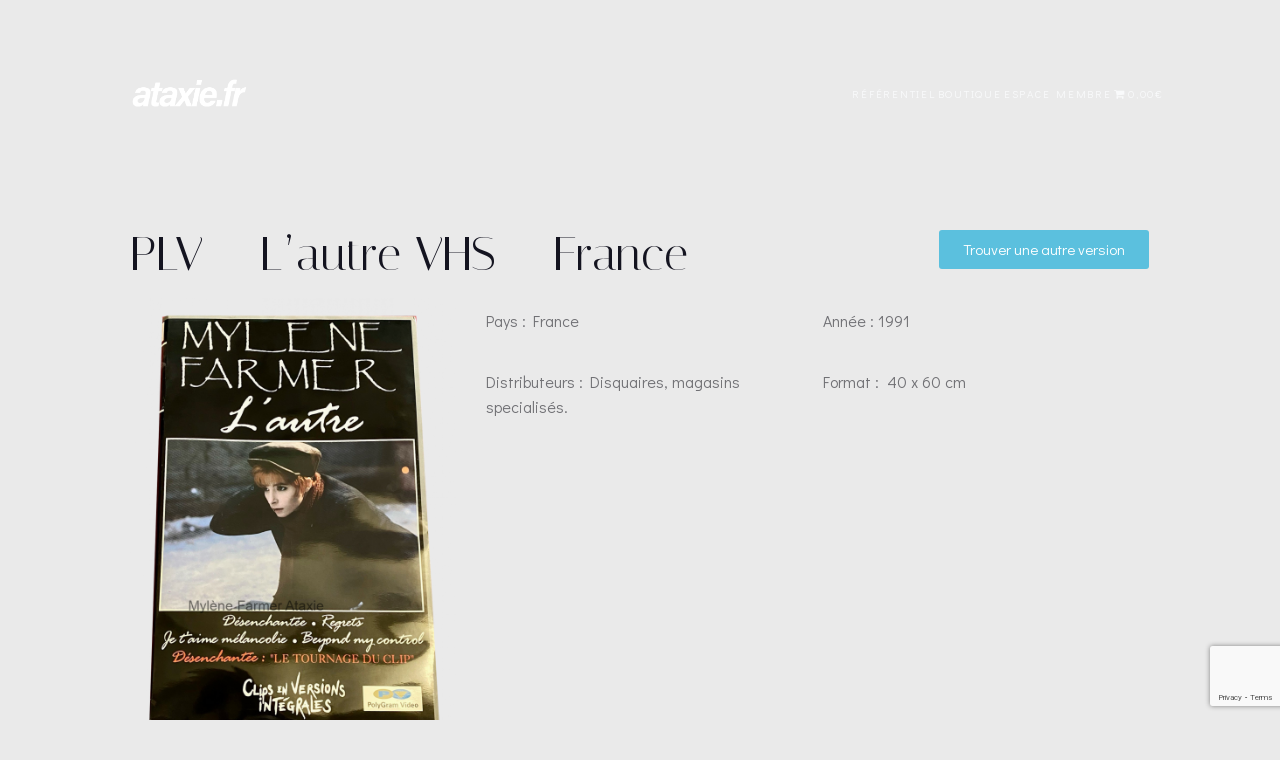

--- FILE ---
content_type: text/html; charset=UTF-8
request_url: https://ataxie.fr/plv-lautre-vhs-france/
body_size: 33253
content:
<!doctype html>
<html lang="fr-FR">
<head>
  <meta charset="UTF-8">
  <meta name="viewport" content="width=device-width, initial-scale=1">

  <style>
    html, body { max-width:100%; overflow-x:hidden; }

    /* HERO au fond, jamais cliquable */
    .atax-header{ position:relative; }
    .atax-hero-bg{
      position:absolute;
      inset:0;
      z-index:0;
      pointer-events:none;
      width:100%;
      max-width:100%;
      margin:0;
    }
    .atax-hero-image,
    .atax-hero-video{
      width:100%;
      height:100%;
      display:block;
      object-fit:cover;
    }
    .atax-hero-overlay{
      position:absolute;
      inset:0;
      z-index:1;
      pointer-events:none;
    }

    /* HEADER au-dessus du hero */
    .atax-header-inner{
      position:relative;
      z-index:10;
      pointer-events:auto;
    }
    .atax-burger{
      position:relative;
      z-index:12;
      pointer-events:auto;
      touch-action:manipulation;
    }

    /* --- MENU MOBILE OFF-CANVAS (robuste) --- */
    .atax-mobile-nav{
      display:block; /* on évite display:none (ça casse souvent) */
      position:fixed;
      top:0;
      right:0;
      width:min(86vw, 360px);
      height:100vh;
      padding:84px 18px 18px;
      overflow:auto;

      background:rgba(0,0,0,.92);
      backdrop-filter:blur(10px);

      transform:translateX(110%);
      transition:transform .25s ease;
      z-index:2000;
    }
    html.atax-menu-open .atax-mobile-nav{ transform:translateX(0); }

    /* voile */
    .atax-menu-backdrop{
      position:fixed;
      inset:0;
      background:rgba(0,0,0,.55);
      opacity:0;
      pointer-events:none;
      transition:opacity .2s ease;
      z-index:1990;
    }
    html.atax-menu-open .atax-menu-backdrop{
      opacity:1;
      pointer-events:auto;
    }

    /* optionnel: empêcher le scroll derrière */
    html.atax-menu-open, html.atax-menu-open body{
      overflow:hidden;
      height:100%;
    }
  </style>

  <meta name='robots' content='index, follow, max-image-preview:large, max-snippet:-1, max-video-preview:-1' />

	<!-- This site is optimized with the Yoast SEO plugin v26.6 - https://yoast.com/wordpress/plugins/seo/ -->
	<title>PLV - L&#039;autre VHS - France - Référentiel Mylène Farmer ATAXIE</title><link rel="preload" as="style" href="https://fonts.googleapis.com/css?family=Muli:200,200italic,300,300italic,400,400italic,600,600italic,700,700italic,800,800italic,900,900italic|Open%20Sans:300,300italic,400,400italic,600,600italic,700,700italic,800,800italic|Playfair%20Display:400,400italic,700,700italic,900,900italic|Lato:100,100italic,300,300italic,400,400italic,700,700italic,900,900italic|Montserrat:100,100italic,200,200italic,300,300italic,400,400italic,500,500italic,600,600italic,700,700italic,800,800italic,900,900italic|Raleway:100,100italic,200,200italic,300,300italic,400,400italic,500,500italic,600,600italic,700,700italic,800,800italic,900,900italic|Nunito%20Sans:200,200italic,300,300italic,400,400italic,600,600italic,700,700italic,800,800italic,900,900italic|El%20Messiri:400,500,600,700|Limelight:400|Italiana:400|Megrim:400|Montaga:400|Monoton:400|Rozha%20One:400|Tenor%20Sans:400|Unica%20One:400|Antic:400|Antic%20Didone:400|Arya:400,700|Federo:400|Josefin%20Slab:100,100italic,300,300italic,400,400italic,600,600italic,700,700italic|Kumar%20One%20Outline:400|Mirza:400,500,600,700|Forum:400|Vidaloka:400|Oranienbaum:400|Ovo:400|Suranna:400|Cormorant:300,300italic,400,400italic,500,500italic,600,600italic,700,700italic|Khand:300,400,500,600,700|Philosopher:400,400italic,700,700italic|Poiret%20One:400|Trirong:100,100italic,200,200italic,300,300italic,400,400italic,500,500italic,600,600italic,700,700italic,800,800italic,900,900italic|Rajdhani:300,400,500,600,700|Junge:400|Didact%20Gothic:400&subset=latin%2Clatin-ext&display=swap" /><link rel="stylesheet" href="https://fonts.googleapis.com/css?family=Muli:200,200italic,300,300italic,400,400italic,600,600italic,700,700italic,800,800italic,900,900italic|Open%20Sans:300,300italic,400,400italic,600,600italic,700,700italic,800,800italic|Playfair%20Display:400,400italic,700,700italic,900,900italic|Lato:100,100italic,300,300italic,400,400italic,700,700italic,900,900italic|Montserrat:100,100italic,200,200italic,300,300italic,400,400italic,500,500italic,600,600italic,700,700italic,800,800italic,900,900italic|Raleway:100,100italic,200,200italic,300,300italic,400,400italic,500,500italic,600,600italic,700,700italic,800,800italic,900,900italic|Nunito%20Sans:200,200italic,300,300italic,400,400italic,600,600italic,700,700italic,800,800italic,900,900italic|El%20Messiri:400,500,600,700|Limelight:400|Italiana:400|Megrim:400|Montaga:400|Monoton:400|Rozha%20One:400|Tenor%20Sans:400|Unica%20One:400|Antic:400|Antic%20Didone:400|Arya:400,700|Federo:400|Josefin%20Slab:100,100italic,300,300italic,400,400italic,600,600italic,700,700italic|Kumar%20One%20Outline:400|Mirza:400,500,600,700|Forum:400|Vidaloka:400|Oranienbaum:400|Ovo:400|Suranna:400|Cormorant:300,300italic,400,400italic,500,500italic,600,600italic,700,700italic|Khand:300,400,500,600,700|Philosopher:400,400italic,700,700italic|Poiret%20One:400|Trirong:100,100italic,200,200italic,300,300italic,400,400italic,500,500italic,600,600italic,700,700italic,800,800italic,900,900italic|Rajdhani:300,400,500,600,700|Junge:400|Didact%20Gothic:400&subset=latin%2Clatin-ext&display=swap" media="print" onload="this.media='all'" /><noscript><link rel="stylesheet" href="https://fonts.googleapis.com/css?family=Muli:200,200italic,300,300italic,400,400italic,600,600italic,700,700italic,800,800italic,900,900italic|Open%20Sans:300,300italic,400,400italic,600,600italic,700,700italic,800,800italic|Playfair%20Display:400,400italic,700,700italic,900,900italic|Lato:100,100italic,300,300italic,400,400italic,700,700italic,900,900italic|Montserrat:100,100italic,200,200italic,300,300italic,400,400italic,500,500italic,600,600italic,700,700italic,800,800italic,900,900italic|Raleway:100,100italic,200,200italic,300,300italic,400,400italic,500,500italic,600,600italic,700,700italic,800,800italic,900,900italic|Nunito%20Sans:200,200italic,300,300italic,400,400italic,600,600italic,700,700italic,800,800italic,900,900italic|El%20Messiri:400,500,600,700|Limelight:400|Italiana:400|Megrim:400|Montaga:400|Monoton:400|Rozha%20One:400|Tenor%20Sans:400|Unica%20One:400|Antic:400|Antic%20Didone:400|Arya:400,700|Federo:400|Josefin%20Slab:100,100italic,300,300italic,400,400italic,600,600italic,700,700italic|Kumar%20One%20Outline:400|Mirza:400,500,600,700|Forum:400|Vidaloka:400|Oranienbaum:400|Ovo:400|Suranna:400|Cormorant:300,300italic,400,400italic,500,500italic,600,600italic,700,700italic|Khand:300,400,500,600,700|Philosopher:400,400italic,700,700italic|Poiret%20One:400|Trirong:100,100italic,200,200italic,300,300italic,400,400italic,500,500italic,600,600italic,700,700italic,800,800italic,900,900italic|Rajdhani:300,400,500,600,700|Junge:400|Didact%20Gothic:400&subset=latin%2Clatin-ext&display=swap" /></noscript>
	<link rel="canonical" href="https://ataxie.fr/plv-lautre-vhs-france/" />
	<meta property="og:locale" content="fr_FR" />
	<meta property="og:type" content="article" />
	<meta property="og:title" content="PLV - L&#039;autre VHS - France - Référentiel Mylène Farmer ATAXIE" />
	<meta property="og:description" content="PLV française de la VHS &quot;L&#039;autre&quot;. [&hellip;]" />
	<meta property="og:url" content="https://ataxie.fr/plv-lautre-vhs-france/" />
	<meta property="og:site_name" content="Référentiel Mylène Farmer ATAXIE" />
	<meta property="article:publisher" content="https://www.facebook.com/ataxiemf" />
	<meta property="article:published_time" content="2021-01-27T06:42:29+00:00" />
	<meta property="article:modified_time" content="2021-07-18T12:42:28+00:00" />
	<meta property="og:image" content="https://ataxie.fr/wp-content/uploads/2021/01/Lautre-vhs-PLV-France-1-746x1024.png" />
	<meta property="og:image:width" content="746" />
	<meta property="og:image:height" content="1024" />
	<meta property="og:image:type" content="image/png" />
	<meta name="author" content="Pierre Besnard" />
	<meta name="twitter:card" content="summary_large_image" />
	<meta name="twitter:label1" content="Écrit par" />
	<meta name="twitter:data1" content="Pierre Besnard" />
	<meta name="twitter:label2" content="Durée de lecture estimée" />
	<meta name="twitter:data2" content="2 minutes" />
	<script type="application/ld+json" class="yoast-schema-graph">{"@context":"https://schema.org","@graph":[{"@type":"Article","@id":"https://ataxie.fr/plv-lautre-vhs-france/#article","isPartOf":{"@id":"https://ataxie.fr/plv-lautre-vhs-france/"},"author":{"name":"Pierre Besnard","@id":"https://ataxie.fr/#/schema/person/4107b65e20bff98956613ab3ab52b0fe"},"headline":"PLV &#8211; L&rsquo;autre VHS &#8211; France","datePublished":"2021-01-27T06:42:29+00:00","dateModified":"2021-07-18T12:42:28+00:00","mainEntityOfPage":{"@id":"https://ataxie.fr/plv-lautre-vhs-france/"},"wordCount":51,"commentCount":0,"publisher":{"@id":"https://ataxie.fr/#organization"},"image":{"@id":"https://ataxie.fr/plv-lautre-vhs-france/#primaryimage"},"thumbnailUrl":"https://ataxie.fr/wp-content/uploads/2021/01/Lautre-vhs-PLV-France-1.png","keywords":["ataxie","chevalet","farmer","France","l'autre","Mylène","PLV","vhs"],"articleSection":["L'autre"],"inLanguage":"fr-FR","potentialAction":[{"@type":"CommentAction","name":"Comment","target":["https://ataxie.fr/plv-lautre-vhs-france/#respond"]}]},{"@type":"WebPage","@id":"https://ataxie.fr/plv-lautre-vhs-france/","url":"https://ataxie.fr/plv-lautre-vhs-france/","name":"PLV - L'autre VHS - France - Référentiel Mylène Farmer ATAXIE","isPartOf":{"@id":"https://ataxie.fr/#website"},"primaryImageOfPage":{"@id":"https://ataxie.fr/plv-lautre-vhs-france/#primaryimage"},"image":{"@id":"https://ataxie.fr/plv-lautre-vhs-france/#primaryimage"},"thumbnailUrl":"https://ataxie.fr/wp-content/uploads/2021/01/Lautre-vhs-PLV-France-1.png","datePublished":"2021-01-27T06:42:29+00:00","dateModified":"2021-07-18T12:42:28+00:00","breadcrumb":{"@id":"https://ataxie.fr/plv-lautre-vhs-france/#breadcrumb"},"inLanguage":"fr-FR","potentialAction":[{"@type":"ReadAction","target":["https://ataxie.fr/plv-lautre-vhs-france/"]}]},{"@type":"ImageObject","inLanguage":"fr-FR","@id":"https://ataxie.fr/plv-lautre-vhs-france/#primaryimage","url":"https://ataxie.fr/wp-content/uploads/2021/01/Lautre-vhs-PLV-France-1.png","contentUrl":"https://ataxie.fr/wp-content/uploads/2021/01/Lautre-vhs-PLV-France-1.png","width":1267,"height":1738},{"@type":"BreadcrumbList","@id":"https://ataxie.fr/plv-lautre-vhs-france/#breadcrumb","itemListElement":[{"@type":"ListItem","position":1,"name":"Home","item":"https://ataxie.fr/"},{"@type":"ListItem","position":2,"name":"Blog","item":"https://ataxie.fr/blog/"},{"@type":"ListItem","position":3,"name":"PLV &#8211; L&rsquo;autre VHS &#8211; France"}]},{"@type":"WebSite","@id":"https://ataxie.fr/#website","url":"https://ataxie.fr/","name":"Référentiel Mylène Farmer ATAXIE","description":"OUTIL DE COLLECTION","publisher":{"@id":"https://ataxie.fr/#organization"},"potentialAction":[{"@type":"SearchAction","target":{"@type":"EntryPoint","urlTemplate":"https://ataxie.fr/?s={search_term_string}"},"query-input":{"@type":"PropertyValueSpecification","valueRequired":true,"valueName":"search_term_string"}}],"inLanguage":"fr-FR"},{"@type":"Organization","@id":"https://ataxie.fr/#organization","name":"Référentiel Mylène Farmer ATAXIE","url":"https://ataxie.fr/","logo":{"@type":"ImageObject","inLanguage":"fr-FR","@id":"https://ataxie.fr/#/schema/logo/image/","url":"https://ataxie.fr/wp-content/uploads/2025/12/cropped-8425FE0C-7D00-49F2-89B3-574E4C54C1B2.png","contentUrl":"https://ataxie.fr/wp-content/uploads/2025/12/cropped-8425FE0C-7D00-49F2-89B3-574E4C54C1B2.png","width":2046,"height":2046,"caption":"Référentiel Mylène Farmer ATAXIE"},"image":{"@id":"https://ataxie.fr/#/schema/logo/image/"},"sameAs":["https://www.facebook.com/ataxiemf","https://www.instagram.com/ataxiemf/"]},{"@type":"Person","@id":"https://ataxie.fr/#/schema/person/4107b65e20bff98956613ab3ab52b0fe","name":"Pierre Besnard","image":{"@type":"ImageObject","inLanguage":"fr-FR","@id":"https://ataxie.fr/#/schema/person/image/","url":"https://secure.gravatar.com/avatar/b6ce76bf8056dad5d1cbfe8bb5f99c048511c8b52a663fad566a8d3a2d98b0ff?s=96&d=mm&r=g","contentUrl":"https://secure.gravatar.com/avatar/b6ce76bf8056dad5d1cbfe8bb5f99c048511c8b52a663fad566a8d3a2d98b0ff?s=96&d=mm&r=g","caption":"Pierre Besnard"},"description":"Créateur du site, co president de l'association. Nous nous efforçons de vous fournir un site de qualité et des projets caritatif régulièrement.","url":"https://ataxie.fr/author/pierreb/"}]}</script>
	<!-- / Yoast SEO plugin. -->


<link rel='dns-prefetch' href='//fonts.googleapis.com' />
<link href='http://fonts.googleapis.com' rel='preconnect' />
<link href='//fonts.gstatic.com' crossorigin='' rel='preconnect' />
<link rel="alternate" type="application/rss+xml" title="Référentiel Mylène Farmer ATAXIE &raquo; Flux" href="https://ataxie.fr/feed/" />
<link rel="alternate" type="application/rss+xml" title="Référentiel Mylène Farmer ATAXIE &raquo; Flux des commentaires" href="https://ataxie.fr/comments/feed/" />
<link rel="alternate" type="application/rss+xml" title="Référentiel Mylène Farmer ATAXIE &raquo; PLV &#8211; L&rsquo;autre VHS &#8211; France Flux des commentaires" href="https://ataxie.fr/plv-lautre-vhs-france/feed/" />
<link rel="alternate" title="oEmbed (JSON)" type="application/json+oembed" href="https://ataxie.fr/wp-json/oembed/1.0/embed?url=https%3A%2F%2Fataxie.fr%2Fplv-lautre-vhs-france%2F" />
<link rel="alternate" title="oEmbed (XML)" type="text/xml+oembed" href="https://ataxie.fr/wp-json/oembed/1.0/embed?url=https%3A%2F%2Fataxie.fr%2Fplv-lautre-vhs-france%2F&#038;format=xml" />
<style id='wp-img-auto-sizes-contain-inline-css' type='text/css'>
img:is([sizes=auto i],[sizes^="auto," i]){contain-intrinsic-size:3000px 1500px}
/*# sourceURL=wp-img-auto-sizes-contain-inline-css */
</style>
<link rel='stylesheet' id='wphb-1-css' href='https://ataxie.fr/wp-content/uploads/hummingbird-assets/2fad738875885f4963e5e5d90d28078a.css' type='text/css' media='all' />
<style id='wphb-1-inline-css' type='text/css'>
/* page css */
/* part css : theme-shapes */
.colibri-shape-circles {
background-image:url('https://ataxie.fr/wp-content/themes/silverstorm/resources/images/header-shapes/circles.png')
}
.colibri-shape-10degree-stripes {
background-image:url('https://ataxie.fr/wp-content/themes/silverstorm/resources/images/header-shapes/10degree-stripes.png')
}
.colibri-shape-rounded-squares-blue {
background-image:url('https://ataxie.fr/wp-content/themes/silverstorm/resources/images/header-shapes/rounded-squares-blue.png')
}
.colibri-shape-many-rounded-squares-blue {
background-image:url('https://ataxie.fr/wp-content/themes/silverstorm/resources/images/header-shapes/many-rounded-squares-blue.png')
}
.colibri-shape-two-circles {
background-image:url('https://ataxie.fr/wp-content/themes/silverstorm/resources/images/header-shapes/two-circles.png')
}
.colibri-shape-circles-2 {
background-image:url('https://ataxie.fr/wp-content/themes/silverstorm/resources/images/header-shapes/circles-2.png')
}
.colibri-shape-circles-3 {
background-image:url('https://ataxie.fr/wp-content/themes/silverstorm/resources/images/header-shapes/circles-3.png')
}
.colibri-shape-circles-gradient {
background-image:url('https://ataxie.fr/wp-content/themes/silverstorm/resources/images/header-shapes/circles-gradient.png')
}
.colibri-shape-circles-white-gradient {
background-image:url('https://ataxie.fr/wp-content/themes/silverstorm/resources/images/header-shapes/circles-white-gradient.png')
}
.colibri-shape-waves {
background-image:url('https://ataxie.fr/wp-content/themes/silverstorm/resources/images/header-shapes/waves.png')
}
.colibri-shape-waves-inverted {
background-image:url('https://ataxie.fr/wp-content/themes/silverstorm/resources/images/header-shapes/waves-inverted.png')
}
.colibri-shape-dots {
background-image:url('https://ataxie.fr/wp-content/themes/silverstorm/resources/images/header-shapes/dots.png')
}
.colibri-shape-left-tilted-lines {
background-image:url('https://ataxie.fr/wp-content/themes/silverstorm/resources/images/header-shapes/left-tilted-lines.png')
}
.colibri-shape-right-tilted-lines {
background-image:url('https://ataxie.fr/wp-content/themes/silverstorm/resources/images/header-shapes/right-tilted-lines.png')
}
.colibri-shape-right-tilted-strips {
background-image:url('https://ataxie.fr/wp-content/themes/silverstorm/resources/images/header-shapes/right-tilted-strips.png')
}
/* part css : theme */

.h-y-container > *:not(:last-child), .h-x-container-inner > * {
  margin-bottom: 20px;
}
.h-x-container-inner, .h-column__content > .h-x-container > *:last-child {
  margin-bottom: -20px;
}
.h-x-container-inner > * {
  padding-left: 10px;
  padding-right: 10px;
}
.h-x-container-inner {
  margin-left: -10px;
  margin-right: -10px;
}
[class*=style-], [class*=local-style-], .h-global-transition, .h-global-transition-all, .h-global-transition-all * {
  transition-duration: 0.5s;
}
.wp-block-button .wp-block-button__link:not(.has-background),.wp-block-file .wp-block-file__button {
  background-color: rgb(55, 55, 57);
  background-image: none;
}
.wp-block-button .wp-block-button__link:not(.has-background):hover,.wp-block-button .wp-block-button__link:not(.has-background):focus,.wp-block-button .wp-block-button__link:not(.has-background):active,.wp-block-file .wp-block-file__button:hover,.wp-block-file .wp-block-file__button:focus,.wp-block-file .wp-block-file__button:active {
  background-color: rgb(36, 36, 57);
  background-image: none;
}
.wp-block-button.is-style-outline .wp-block-button__link:not(.has-background) {
  color: rgb(55, 55, 57);
  background-color: transparent;
  background-image: none;
  border-top-width: 2px;
  border-top-color: rgb(55, 55, 57);
  border-top-style: solid;
  border-right-width: 2px;
  border-right-color: rgb(55, 55, 57);
  border-right-style: solid;
  border-bottom-width: 2px;
  border-bottom-color: rgb(55, 55, 57);
  border-bottom-style: solid;
  border-left-width: 2px;
  border-left-color: rgb(55, 55, 57);
  border-left-style: solid;
}
.wp-block-button.is-style-outline .wp-block-button__link:not(.has-background):hover,.wp-block-button.is-style-outline .wp-block-button__link:not(.has-background):focus,.wp-block-button.is-style-outline .wp-block-button__link:not(.has-background):active {
  color: #fff;
  background-color: rgb(55, 55, 57);
  background-image: none;
}
.has-background-color,*[class^="wp-block-"].is-style-solid-color {
  background-color: rgb(55, 55, 57);
  background-image: none;
}
.has-colibri-color-1-background-color {
  background-color: rgb(55, 55, 57);
  background-image: none;
}
.wp-block-button .wp-block-button__link.has-colibri-color-1-background-color {
  background-color: rgb(55, 55, 57);
  background-image: none;
}
.wp-block-button .wp-block-button__link.has-colibri-color-1-background-color:hover,.wp-block-button .wp-block-button__link.has-colibri-color-1-background-color:focus,.wp-block-button .wp-block-button__link.has-colibri-color-1-background-color:active {
  background-color: rgb(36, 36, 57);
  background-image: none;
}
.wp-block-button.is-style-outline .wp-block-button__link.has-colibri-color-1-background-color {
  color: rgb(55, 55, 57);
  background-color: transparent;
  background-image: none;
  border-top-width: 2px;
  border-top-color: rgb(55, 55, 57);
  border-top-style: solid;
  border-right-width: 2px;
  border-right-color: rgb(55, 55, 57);
  border-right-style: solid;
  border-bottom-width: 2px;
  border-bottom-color: rgb(55, 55, 57);
  border-bottom-style: solid;
  border-left-width: 2px;
  border-left-color: rgb(55, 55, 57);
  border-left-style: solid;
}
.wp-block-button.is-style-outline .wp-block-button__link.has-colibri-color-1-background-color:hover,.wp-block-button.is-style-outline .wp-block-button__link.has-colibri-color-1-background-color:focus,.wp-block-button.is-style-outline .wp-block-button__link.has-colibri-color-1-background-color:active {
  color: #fff;
  background-color: rgb(55, 55, 57);
  background-image: none;
}
*[class^="wp-block-"].has-colibri-color-1-background-color,*[class^="wp-block-"] .has-colibri-color-1-background-color,*[class^="wp-block-"].is-style-solid-color.has-colibri-color-1-color,*[class^="wp-block-"].is-style-solid-color blockquote.has-colibri-color-1-color,*[class^="wp-block-"].is-style-solid-color blockquote.has-colibri-color-1-color p {
  background-color: rgb(55, 55, 57);
  background-image: none;
}
.has-colibri-color-1-color {
  color: rgb(55, 55, 57);
}
.has-colibri-color-2-background-color {
  background-color: rgb(91, 91, 115);
  background-image: none;
}
.wp-block-button .wp-block-button__link.has-colibri-color-2-background-color {
  background-color: rgb(91, 91, 115);
  background-image: none;
}
.wp-block-button .wp-block-button__link.has-colibri-color-2-background-color:hover,.wp-block-button .wp-block-button__link.has-colibri-color-2-background-color:focus,.wp-block-button .wp-block-button__link.has-colibri-color-2-background-color:active {
  background-color: rgb(14, 14, 115);
  background-image: none;
}
.wp-block-button.is-style-outline .wp-block-button__link.has-colibri-color-2-background-color {
  color: rgb(91, 91, 115);
  background-color: transparent;
  background-image: none;
  border-top-width: 2px;
  border-top-color: rgb(91, 91, 115);
  border-top-style: solid;
  border-right-width: 2px;
  border-right-color: rgb(91, 91, 115);
  border-right-style: solid;
  border-bottom-width: 2px;
  border-bottom-color: rgb(91, 91, 115);
  border-bottom-style: solid;
  border-left-width: 2px;
  border-left-color: rgb(91, 91, 115);
  border-left-style: solid;
}
.wp-block-button.is-style-outline .wp-block-button__link.has-colibri-color-2-background-color:hover,.wp-block-button.is-style-outline .wp-block-button__link.has-colibri-color-2-background-color:focus,.wp-block-button.is-style-outline .wp-block-button__link.has-colibri-color-2-background-color:active {
  color: #fff;
  background-color: rgb(91, 91, 115);
  background-image: none;
}
*[class^="wp-block-"].has-colibri-color-2-background-color,*[class^="wp-block-"] .has-colibri-color-2-background-color,*[class^="wp-block-"].is-style-solid-color.has-colibri-color-2-color,*[class^="wp-block-"].is-style-solid-color blockquote.has-colibri-color-2-color,*[class^="wp-block-"].is-style-solid-color blockquote.has-colibri-color-2-color p {
  background-color: rgb(91, 91, 115);
  background-image: none;
}
.has-colibri-color-2-color {
  color: rgb(91, 91, 115);
}
.has-colibri-color-3-background-color {
  background-color: rgb(132, 145, 167);
  background-image: none;
}
.wp-block-button .wp-block-button__link.has-colibri-color-3-background-color {
  background-color: rgb(132, 145, 167);
  background-image: none;
}
.wp-block-button .wp-block-button__link.has-colibri-color-3-background-color:hover,.wp-block-button .wp-block-button__link.has-colibri-color-3-background-color:focus,.wp-block-button .wp-block-button__link.has-colibri-color-3-background-color:active {
  background-color: rgb(21, 75, 167);
  background-image: none;
}
.wp-block-button.is-style-outline .wp-block-button__link.has-colibri-color-3-background-color {
  color: rgb(132, 145, 167);
  background-color: transparent;
  background-image: none;
  border-top-width: 2px;
  border-top-color: rgb(132, 145, 167);
  border-top-style: solid;
  border-right-width: 2px;
  border-right-color: rgb(132, 145, 167);
  border-right-style: solid;
  border-bottom-width: 2px;
  border-bottom-color: rgb(132, 145, 167);
  border-bottom-style: solid;
  border-left-width: 2px;
  border-left-color: rgb(132, 145, 167);
  border-left-style: solid;
}
.wp-block-button.is-style-outline .wp-block-button__link.has-colibri-color-3-background-color:hover,.wp-block-button.is-style-outline .wp-block-button__link.has-colibri-color-3-background-color:focus,.wp-block-button.is-style-outline .wp-block-button__link.has-colibri-color-3-background-color:active {
  color: #fff;
  background-color: rgb(132, 145, 167);
  background-image: none;
}
*[class^="wp-block-"].has-colibri-color-3-background-color,*[class^="wp-block-"] .has-colibri-color-3-background-color,*[class^="wp-block-"].is-style-solid-color.has-colibri-color-3-color,*[class^="wp-block-"].is-style-solid-color blockquote.has-colibri-color-3-color,*[class^="wp-block-"].is-style-solid-color blockquote.has-colibri-color-3-color p {
  background-color: rgb(132, 145, 167);
  background-image: none;
}
.has-colibri-color-3-color {
  color: rgb(132, 145, 167);
}
.has-colibri-color-4-background-color {
  background-color: rgb(174, 189, 216);
  background-image: none;
}
.wp-block-button .wp-block-button__link.has-colibri-color-4-background-color {
  background-color: rgb(174, 189, 216);
  background-image: none;
}
.wp-block-button .wp-block-button__link.has-colibri-color-4-background-color:hover,.wp-block-button .wp-block-button__link.has-colibri-color-4-background-color:focus,.wp-block-button .wp-block-button__link.has-colibri-color-4-background-color:active {
  background-color: rgb(106, 115, 131);
  background-image: none;
}
.wp-block-button.is-style-outline .wp-block-button__link.has-colibri-color-4-background-color {
  color: rgb(174, 189, 216);
  background-color: transparent;
  background-image: none;
  border-top-width: 2px;
  border-top-color: rgb(174, 189, 216);
  border-top-style: solid;
  border-right-width: 2px;
  border-right-color: rgb(174, 189, 216);
  border-right-style: solid;
  border-bottom-width: 2px;
  border-bottom-color: rgb(174, 189, 216);
  border-bottom-style: solid;
  border-left-width: 2px;
  border-left-color: rgb(174, 189, 216);
  border-left-style: solid;
}
.wp-block-button.is-style-outline .wp-block-button__link.has-colibri-color-4-background-color:hover,.wp-block-button.is-style-outline .wp-block-button__link.has-colibri-color-4-background-color:focus,.wp-block-button.is-style-outline .wp-block-button__link.has-colibri-color-4-background-color:active {
  color: #fff;
  background-color: rgb(174, 189, 216);
  background-image: none;
}
*[class^="wp-block-"].has-colibri-color-4-background-color,*[class^="wp-block-"] .has-colibri-color-4-background-color,*[class^="wp-block-"].is-style-solid-color.has-colibri-color-4-color,*[class^="wp-block-"].is-style-solid-color blockquote.has-colibri-color-4-color,*[class^="wp-block-"].is-style-solid-color blockquote.has-colibri-color-4-color p {
  background-color: rgb(174, 189, 216);
  background-image: none;
}
.has-colibri-color-4-color {
  color: rgb(174, 189, 216);
}
.has-colibri-color-5-background-color {
  background-color: rgb(238, 241, 245);
  background-image: none;
}
.wp-block-button .wp-block-button__link.has-colibri-color-5-background-color {
  background-color: rgb(238, 241, 245);
  background-image: none;
}
.wp-block-button .wp-block-button__link.has-colibri-color-5-background-color:hover,.wp-block-button .wp-block-button__link.has-colibri-color-5-background-color:focus,.wp-block-button .wp-block-button__link.has-colibri-color-5-background-color:active {
  background-color: rgb(155, 157, 160);
  background-image: none;
}
.wp-block-button.is-style-outline .wp-block-button__link.has-colibri-color-5-background-color {
  color: rgb(238, 241, 245);
  background-color: transparent;
  background-image: none;
  border-top-width: 2px;
  border-top-color: rgb(238, 241, 245);
  border-top-style: solid;
  border-right-width: 2px;
  border-right-color: rgb(238, 241, 245);
  border-right-style: solid;
  border-bottom-width: 2px;
  border-bottom-color: rgb(238, 241, 245);
  border-bottom-style: solid;
  border-left-width: 2px;
  border-left-color: rgb(238, 241, 245);
  border-left-style: solid;
}
.wp-block-button.is-style-outline .wp-block-button__link.has-colibri-color-5-background-color:hover,.wp-block-button.is-style-outline .wp-block-button__link.has-colibri-color-5-background-color:focus,.wp-block-button.is-style-outline .wp-block-button__link.has-colibri-color-5-background-color:active {
  color: #fff;
  background-color: rgb(238, 241, 245);
  background-image: none;
}
*[class^="wp-block-"].has-colibri-color-5-background-color,*[class^="wp-block-"] .has-colibri-color-5-background-color,*[class^="wp-block-"].is-style-solid-color.has-colibri-color-5-color,*[class^="wp-block-"].is-style-solid-color blockquote.has-colibri-color-5-color,*[class^="wp-block-"].is-style-solid-color blockquote.has-colibri-color-5-color p {
  background-color: rgb(238, 241, 245);
  background-image: none;
}
.has-colibri-color-5-color {
  color: rgb(238, 241, 245);
}
.has-colibri-color-6-background-color {
  background-color: rgb(31, 31, 32);
  background-image: none;
}
.wp-block-button .wp-block-button__link.has-colibri-color-6-background-color {
  background-color: rgb(31, 31, 32);
  background-image: none;
}
.wp-block-button .wp-block-button__link.has-colibri-color-6-background-color:hover,.wp-block-button .wp-block-button__link.has-colibri-color-6-background-color:focus,.wp-block-button .wp-block-button__link.has-colibri-color-6-background-color:active {
  background-color: rgb(20, 20, 32);
  background-image: none;
}
.wp-block-button.is-style-outline .wp-block-button__link.has-colibri-color-6-background-color {
  color: rgb(31, 31, 32);
  background-color: transparent;
  background-image: none;
  border-top-width: 2px;
  border-top-color: rgb(31, 31, 32);
  border-top-style: solid;
  border-right-width: 2px;
  border-right-color: rgb(31, 31, 32);
  border-right-style: solid;
  border-bottom-width: 2px;
  border-bottom-color: rgb(31, 31, 32);
  border-bottom-style: solid;
  border-left-width: 2px;
  border-left-color: rgb(31, 31, 32);
  border-left-style: solid;
}
.wp-block-button.is-style-outline .wp-block-button__link.has-colibri-color-6-background-color:hover,.wp-block-button.is-style-outline .wp-block-button__link.has-colibri-color-6-background-color:focus,.wp-block-button.is-style-outline .wp-block-button__link.has-colibri-color-6-background-color:active {
  color: #fff;
  background-color: rgb(31, 31, 32);
  background-image: none;
}
*[class^="wp-block-"].has-colibri-color-6-background-color,*[class^="wp-block-"] .has-colibri-color-6-background-color,*[class^="wp-block-"].is-style-solid-color.has-colibri-color-6-color,*[class^="wp-block-"].is-style-solid-color blockquote.has-colibri-color-6-color,*[class^="wp-block-"].is-style-solid-color blockquote.has-colibri-color-6-color p {
  background-color: rgb(31, 31, 32);
  background-image: none;
}
.has-colibri-color-6-color {
  color: rgb(31, 31, 32);
}
#colibri .woocommerce-store-notice,#colibri.woocommerce .content .h-section input[type=submit],#colibri.woocommerce-page  .content .h-section  input[type=button],#colibri.woocommerce .content .h-section  input[type=button],#colibri.woocommerce-page  .content .h-section .button,#colibri.woocommerce .content .h-section .button,#colibri.woocommerce-page  .content .h-section  a.button,#colibri.woocommerce .content .h-section  a.button,#colibri.woocommerce-page  .content .h-section button.button,#colibri.woocommerce .content .h-section button.button,#colibri.woocommerce-page  .content .h-section input.button,#colibri.woocommerce .content .h-section input.button,#colibri.woocommerce-page  .content .h-section input#submit,#colibri.woocommerce .content .h-section input#submit,#colibri.woocommerce-page  .content .h-section a.added_to_cart,#colibri.woocommerce .content .h-section a.added_to_cart,#colibri.woocommerce-page  .content .h-section .ui-slider-range,#colibri.woocommerce .content .h-section .ui-slider-range,#colibri.woocommerce-page  .content .h-section .ui-slider-handle,#colibri.woocommerce .content .h-section .ui-slider-handle,#colibri.woocommerce-page  .content .h-section .wc-block-cart__submit-button,#colibri.woocommerce .content .h-section .wc-block-cart__submit-button,#colibri.woocommerce-page  .content .h-section .wc-block-components-checkout-place-order-button,#colibri.woocommerce .content .h-section .wc-block-components-checkout-place-order-button {
  background-color: rgb(55, 55, 57);
  background-image: none;
  border-top-width: 0px;
  border-top-color: rgb(55, 55, 57);
  border-top-style: solid;
  border-right-width: 0px;
  border-right-color: rgb(55, 55, 57);
  border-right-style: solid;
  border-bottom-width: 0px;
  border-bottom-color: rgb(55, 55, 57);
  border-bottom-style: solid;
  border-left-width: 0px;
  border-left-color: rgb(55, 55, 57);
  border-left-style: solid;
}
#colibri .woocommerce-store-notice:hover,#colibri .woocommerce-store-notice:focus,#colibri .woocommerce-store-notice:active,#colibri.woocommerce .content .h-section input[type=submit]:hover,#colibri.woocommerce .content .h-section input[type=submit]:focus,#colibri.woocommerce .content .h-section input[type=submit]:active,#colibri.woocommerce-page  .content .h-section  input[type=button]:hover,#colibri.woocommerce-page  .content .h-section  input[type=button]:focus,#colibri.woocommerce-page  .content .h-section  input[type=button]:active,#colibri.woocommerce .content .h-section  input[type=button]:hover,#colibri.woocommerce .content .h-section  input[type=button]:focus,#colibri.woocommerce .content .h-section  input[type=button]:active,#colibri.woocommerce-page  .content .h-section .button:hover,#colibri.woocommerce-page  .content .h-section .button:focus,#colibri.woocommerce-page  .content .h-section .button:active,#colibri.woocommerce .content .h-section .button:hover,#colibri.woocommerce .content .h-section .button:focus,#colibri.woocommerce .content .h-section .button:active,#colibri.woocommerce-page  .content .h-section  a.button:hover,#colibri.woocommerce-page  .content .h-section  a.button:focus,#colibri.woocommerce-page  .content .h-section  a.button:active,#colibri.woocommerce .content .h-section  a.button:hover,#colibri.woocommerce .content .h-section  a.button:focus,#colibri.woocommerce .content .h-section  a.button:active,#colibri.woocommerce-page  .content .h-section button.button:hover,#colibri.woocommerce-page  .content .h-section button.button:focus,#colibri.woocommerce-page  .content .h-section button.button:active,#colibri.woocommerce .content .h-section button.button:hover,#colibri.woocommerce .content .h-section button.button:focus,#colibri.woocommerce .content .h-section button.button:active,#colibri.woocommerce-page  .content .h-section input.button:hover,#colibri.woocommerce-page  .content .h-section input.button:focus,#colibri.woocommerce-page  .content .h-section input.button:active,#colibri.woocommerce .content .h-section input.button:hover,#colibri.woocommerce .content .h-section input.button:focus,#colibri.woocommerce .content .h-section input.button:active,#colibri.woocommerce-page  .content .h-section input#submit:hover,#colibri.woocommerce-page  .content .h-section input#submit:focus,#colibri.woocommerce-page  .content .h-section input#submit:active,#colibri.woocommerce .content .h-section input#submit:hover,#colibri.woocommerce .content .h-section input#submit:focus,#colibri.woocommerce .content .h-section input#submit:active,#colibri.woocommerce-page  .content .h-section a.added_to_cart:hover,#colibri.woocommerce-page  .content .h-section a.added_to_cart:focus,#colibri.woocommerce-page  .content .h-section a.added_to_cart:active,#colibri.woocommerce .content .h-section a.added_to_cart:hover,#colibri.woocommerce .content .h-section a.added_to_cart:focus,#colibri.woocommerce .content .h-section a.added_to_cart:active,#colibri.woocommerce-page  .content .h-section .ui-slider-range:hover,#colibri.woocommerce-page  .content .h-section .ui-slider-range:focus,#colibri.woocommerce-page  .content .h-section .ui-slider-range:active,#colibri.woocommerce .content .h-section .ui-slider-range:hover,#colibri.woocommerce .content .h-section .ui-slider-range:focus,#colibri.woocommerce .content .h-section .ui-slider-range:active,#colibri.woocommerce-page  .content .h-section .ui-slider-handle:hover,#colibri.woocommerce-page  .content .h-section .ui-slider-handle:focus,#colibri.woocommerce-page  .content .h-section .ui-slider-handle:active,#colibri.woocommerce .content .h-section .ui-slider-handle:hover,#colibri.woocommerce .content .h-section .ui-slider-handle:focus,#colibri.woocommerce .content .h-section .ui-slider-handle:active,#colibri.woocommerce-page  .content .h-section .wc-block-cart__submit-button:hover,#colibri.woocommerce-page  .content .h-section .wc-block-cart__submit-button:focus,#colibri.woocommerce-page  .content .h-section .wc-block-cart__submit-button:active,#colibri.woocommerce .content .h-section .wc-block-cart__submit-button:hover,#colibri.woocommerce .content .h-section .wc-block-cart__submit-button:focus,#colibri.woocommerce .content .h-section .wc-block-cart__submit-button:active,#colibri.woocommerce-page  .content .h-section .wc-block-components-checkout-place-order-button:hover,#colibri.woocommerce-page  .content .h-section .wc-block-components-checkout-place-order-button:focus,#colibri.woocommerce-page  .content .h-section .wc-block-components-checkout-place-order-button:active,#colibri.woocommerce .content .h-section .wc-block-components-checkout-place-order-button:hover,#colibri.woocommerce .content .h-section .wc-block-components-checkout-place-order-button:focus,#colibri.woocommerce .content .h-section .wc-block-components-checkout-place-order-button:active {
  background-color: rgb(36, 36, 57);
  background-image: none;
  border-top-width: 0px;
  border-top-color: rgb(36, 36, 57);
  border-top-style: solid;
  border-right-width: 0px;
  border-right-color: rgb(36, 36, 57);
  border-right-style: solid;
  border-bottom-width: 0px;
  border-bottom-color: rgb(36, 36, 57);
  border-bottom-style: solid;
  border-left-width: 0px;
  border-left-color: rgb(36, 36, 57);
  border-left-style: solid;
}
#colibri.woocommerce-page  .content .h-section .star-rating::before,#colibri.woocommerce .content .h-section .star-rating::before,#colibri.woocommerce-page  .content .h-section .star-rating span::before,#colibri.woocommerce .content .h-section .star-rating span::before {
  color: rgb(55, 55, 57);
}
#colibri.woocommerce-page  .content .h-section .price,#colibri.woocommerce .content .h-section .price {
  color: rgb(55, 55, 57);
}
#colibri.woocommerce-page  .content .h-section .price del,#colibri.woocommerce .content .h-section .price del {
  color: rgb(137, 137, 142);
}
#colibri.woocommerce-page  .content .h-section .onsale,#colibri.woocommerce .content .h-section .onsale {
  background-color: rgb(55, 55, 57);
  background-image: none;
}
#colibri.woocommerce-page  .content .h-section .onsale:hover,#colibri.woocommerce-page  .content .h-section .onsale:focus,#colibri.woocommerce-page  .content .h-section .onsale:active,#colibri.woocommerce .content .h-section .onsale:hover,#colibri.woocommerce .content .h-section .onsale:focus,#colibri.woocommerce .content .h-section .onsale:active {
  background-color: rgb(36, 36, 57);
  background-image: none;
}
#colibri.woocommerce ul.products li.product h2:hover {
  color: rgb(55, 55, 57);
}
#colibri.woocommerce-page  .content .h-section .woocommerce-pagination .page-numbers.current,#colibri.woocommerce .content .h-section .woocommerce-pagination .page-numbers.current,#colibri.woocommerce-page  .content .h-section .woocommerce-pagination a.page-numbers:hover,#colibri.woocommerce .content .h-section .woocommerce-pagination a.page-numbers:hover {
  background-color: rgb(55, 55, 57);
  background-image: none;
}
#colibri.woocommerce-page  .content .h-section .comment-form-rating .stars a,#colibri.woocommerce .content .h-section .comment-form-rating .stars a {
  color: rgb(55, 55, 57);
}
.h-section-global-spacing {
  padding-top: 90px;
  padding-bottom: 90px;
}
#colibri .colibri-language-switcher {
  background-color: white;
  background-image: none;
  top: 80px;
  border-top-width: 0px;
  border-top-style: none;
  border-top-left-radius: 4px;
  border-top-right-radius: 0px;
  border-right-width: 0px;
  border-right-style: none;
  border-bottom-width: 0px;
  border-bottom-style: none;
  border-bottom-left-radius: 4px;
  border-bottom-right-radius: 0px;
  border-left-width: 0px;
  border-left-style: none;
}
#colibri .colibri-language-switcher .lang-item {
  padding-top: 14px;
  padding-right: 18px;
  padding-bottom: 14px;
  padding-left: 18px;
}
body {
  font-family: Didact Gothic;
  font-weight: 400;
  font-size: 16px;
  line-height: 1.6;
  color: rgb(113, 113, 117);
}
body a {
  font-family: Didact Gothic;
  font-weight: 400;
  text-decoration: none;
  font-size: 1em;
  line-height: 1.5;
  color: rgb(55, 55, 57);
}
body a:hover {
  color: rgb(36, 36, 57);
}
body a:visited {
  color: rgb(137, 137, 142);
}
body p {
  margin-bottom: 16px;
  font-family: Didact Gothic;
  font-weight: 400;
  font-size: 16px;
  line-height: 1.6;
  color: rgb(113, 113, 117);
}
body .h-lead p {
  margin-bottom: 16px;
  font-family: Didact Gothic;
  font-weight: 400;
  font-size: 1.25em;
  line-height: 1.5;
  color: rgb(31, 31, 32);
}
body blockquote p {
  margin-bottom: 16px;
  font-family: Open Sans;
  font-weight: 400;
  font-size: 16px;
  line-height: 1.6;
  color: rgb(55, 55, 57);
}
body h1 {
  margin-bottom: 16px;
  font-family: Italiana;
  font-weight: 400;
  font-size: 5.5em;
  line-height: 1.1;
  color: rgb(20, 20, 32);
  text-transform: uppercase;
  letter-spacing: 5px;
}
body h2 {
  margin-bottom: 16px;
  font-family: Italiana;
  font-weight: 400;
  font-size: 3em;
  line-height: 1.143;
  color: rgb(20, 20, 32);
}
body h3 {
  margin-bottom: 16px;
  font-family: Italiana;
  font-weight: 400;
  font-size: 2.5em;
  line-height: 1.25;
  color: rgb(20, 20, 32);
}
body h4 {
  margin-bottom: 16px;
  font-family: Didact Gothic;
  font-weight: 400;
  font-size: 1.25em;
  line-height: 1.6;
  color: rgb(20, 20, 32);
}
body h5 {
  margin-bottom: 16px;
  font-family: Didact Gothic;
  font-weight: 400;
  font-size: 1.125em;
  line-height: 1.55;
  color: rgb(20, 20, 32);
}
body h6 {
  margin-bottom: 16px;
  font-family: Didact Gothic;
  font-weight: 400;
  font-size: 1em;
  line-height: 1.6;
  color: rgb(20, 20, 32);
}
 .content.colibri-main-content-single .main-section,.content.colibri-main-content-archive .main-section {
  background-color: rgb(245, 247, 248);
  background-image: none;
  padding-top: 0px;
  padding-bottom: 90px;
}
 .content.colibri-main-content-single .main-section .main-row,.content.colibri-main-content-archive .main-section .main-row {
  box-shadow: none;
}
 .content.colibri-main-content-single .main-section .main-section-inner,.content.colibri-main-content-archive .main-section .main-section-inner {
  margin-top: -58px;
}
 .content.colibri-main-content-single .main-section .colibri-sidebar.blog-sidebar-right,.content.colibri-main-content-archive .main-section .colibri-sidebar.blog-sidebar-right {
  width: 25% ;
  flex: 0 0 auto;
  -ms-flex: 0 0 auto;
  max-width: 25%;
}


@media (min-width: 768px) and (max-width: 1023px){
.h-section-global-spacing {
  padding-top: 60px;
  padding-bottom: 60px;
}
 .content.colibri-main-content-single .main-section .colibri-sidebar.blog-sidebar-right,.content.colibri-main-content-archive .main-section .colibri-sidebar.blog-sidebar-right {
  width: 33.33% ;
  flex: 0 0 auto;
  -ms-flex: 0 0 auto;
  max-width: 33.33%;
}

}

@media (max-width: 767px){
.h-section-global-spacing {
  padding-top: 30px;
  padding-bottom: 30px;
}
 .content.colibri-main-content-single .main-section .colibri-sidebar.blog-sidebar-right,.content.colibri-main-content-archive .main-section .colibri-sidebar.blog-sidebar-right {
  width: 100% ;
  flex: 0 0 auto;
  -ms-flex: 0 0 auto;
  max-width: 100%;
}

}
/* part css : page */
#colibri .style-33 {
  animation-duration: 0.5s;
  background-color: rgba(246, 247, 249, 0);
  background-image: none;
  padding-top: 20px;
  padding-right: 15px;
  padding-bottom: 20px;
  padding-left: 15px;
}
#colibri .h-navigation_sticky .style-33,#colibri .h-navigation_sticky.style-33 {
  background-color: #ffffff;
  background-image: none;
  padding-top: 10px;
  padding-bottom: 10px;
  box-shadow: 0px 0px 30px 0px rgba(0, 0, 0, 0.1) ;
}
#colibri .style-35 {
  text-align: center;
  height: auto;
  min-height: unset;
}
#colibri .style-36-image {
  max-height: 70px;
}
#colibri .style-36 .logo-text {
  color: rgb(238, 241, 245);
}
#colibri .style-36 a,#colibri .style-36  .logo-text {
  color: #ffffff;
  font-family: Italiana;
  font-weight: 400;
  text-decoration: none;
  text-transform: uppercase;
  font-size: 18px;
  letter-spacing: 10px;
}
#colibri .h-navigation_sticky .style-36-image,#colibri .h-navigation_sticky.style-36-image {
  max-height: 70px;
}
#colibri .h-navigation_sticky .style-36 a,#colibri .h-navigation_sticky .style-36  .logo-text,#colibri .h-navigation_sticky.style-36 a,#colibri .h-navigation_sticky.style-36  .logo-text {
  color: #000000;
  text-decoration: none;
}
#colibri .style-37 {
  text-align: center;
  height: auto;
  min-height: unset;
}
#colibri .style-38 {
  height: 50px;
}
#colibri .style-39 {
  text-align: center;
  height: auto;
  min-height: unset;
}
#colibri .style-40 >  div > .colibri-menu-container > ul.colibri-menu li > ul > li:last-child {
  border-top-width: 0px;
  border-top-style: none;
  border-right-width: 0px;
  border-right-style: none;
  border-bottom-width: 0px;
  border-bottom-style: none;
  border-left-width: 0px;
  border-left-style: none;
}
#colibri .style-40 >  div > .colibri-menu-container > ul.colibri-menu li > ul > li:first-child {
  border-top-width: 0px;
  border-top-style: none;
  border-right-width: 0px;
  border-right-style: none;
  border-bottom-width: 0px;
  border-bottom-style: none;
  border-left-width: 0px;
  border-left-style: none;
}
#colibri .style-40 >  div > .colibri-menu-container > ul.colibri-menu li > ul  li > a > svg,#colibri .style-40 >  div > .colibri-menu-container > ul.colibri-menu li > ul  li > a >  .arrow-wrapper {
  color: rgb(91, 91, 115);
  padding-right: 0px;
  padding-left: 0px;
}
#colibri .style-40 >  div > .colibri-menu-container > ul.colibri-menu li > ul li.current_page_item > a > svg,#colibri .style-40 >  div > .colibri-menu-container > ul.colibri-menu li > ul > li.current_page_item:hover > a > svg,#colibri .style-40 >  div > .colibri-menu-container > ul.colibri-menu li > ul li.current_page_item > a > .arrow-wrapper,#colibri .style-40 >  div > .colibri-menu-container > ul.colibri-menu li > ul > li.current_page_item:hover > a > .arrow-wrapper {
  color: rgb(91, 91, 115);
  padding-right: 0px;
  padding-left: 0px;
}
#colibri .style-40 >  div > .colibri-menu-container > ul.colibri-menu  li > a > svg,#colibri .style-40 >  div > .colibri-menu-container > ul.colibri-menu  li > a >  .arrow-wrapper {
  padding-right: 5px;
  padding-left: 5px;
  color: rgb(238, 241, 245);
}
#colibri .style-40 >  div > .colibri-menu-container > ul.colibri-menu li.current_page_item > a > svg,#colibri .style-40 >  div > .colibri-menu-container > ul.colibri-menu > li.current_page_item:hover > a > svg,#colibri .style-40 >  div > .colibri-menu-container > ul.colibri-menu li.current_page_item > a > .arrow-wrapper,#colibri .style-40 >  div > .colibri-menu-container > ul.colibri-menu > li.current_page_item:hover > a > .arrow-wrapper {
  padding-right: 5px;
  padding-left: 5px;
  color: rgb(238, 241, 245);
}
#colibri .style-40 >  div > .colibri-menu-container > ul.colibri-menu > li > ul::before {
  height: 0px;
  width: 100% ;
}
#colibri .style-40 >  div > .colibri-menu-container > ul.colibri-menu > li > ul {
  margin-top: 0px;
}
#colibri .style-40 >  div > .colibri-menu-container > ul.colibri-menu.solid-active-item > li::after,#colibri .style-40 
      ul.colibri-menu.solid-active-item > li::before {
  background-color: white;
  background-image: none;
  border-top-width: 0px;
  border-top-style: none;
  border-top-left-radius: 0%;
  border-top-right-radius: 0%;
  border-right-width: 0px;
  border-right-style: none;
  border-bottom-width: 0px;
  border-bottom-style: none;
  border-bottom-left-radius: 0%;
  border-bottom-right-radius: 0%;
  border-left-width: 0px;
  border-left-style: none;
}
#colibri .style-40 >  div > .colibri-menu-container > ul.colibri-menu.bordered-active-item > li::after,#colibri .style-40 
      ul.colibri-menu.bordered-active-item > li::before {
  background-color: rgb(238, 241, 245);
  background-image: none;
  height: 1px;
}
#colibri .style-40 >  div > .colibri-menu-container > ul.colibri-menu li > ul > li > a {
  font-size: 14px;
  color: rgb(20, 20, 32);
}
#colibri .style-40  >  div > .colibri-menu-container > ul.colibri-menu li > ul > li.hover  > a {
  color: rgb(55, 55, 57);
}
#colibri .style-40  >  div > .colibri-menu-container > ul.colibri-menu li > ul > li:hover > a,#colibri .style-40  >  div > .colibri-menu-container > ul.colibri-menu li > ul > li.hover  > a {
  color: rgb(55, 55, 57);
}
#colibri .style-40 >  div > .colibri-menu-container > ul.colibri-menu li > ul > li.current_page_item > a,#colibri .style-40  >  div > .colibri-menu-container > ul.colibri-menu li > ul > li.current_page_item > a:hover {
  font-size: 14px;
  color: rgb(55, 55, 57);
}
#colibri .style-40 >  div > .colibri-menu-container > ul.colibri-menu li > ul  li {
  padding-top: 15px;
  padding-right: 20px;
  padding-bottom: 15px;
  padding-left: 20px;
  border-top-width: 0px;
  border-top-style: none;
  border-right-width: 0px;
  border-right-style: none;
  border-bottom-width: 1px;
  border-bottom-color: rgba(221, 221, 221, 0.5);
  border-left-width: 0px;
  border-left-style: none;
  background-color: rgb(238, 241, 245);
  background-image: none;
}
#colibri .style-40 >  div > .colibri-menu-container > ul.colibri-menu li > ul li.current_page_item,#colibri .style-40  >  div > .colibri-menu-container > ul.colibri-menu li > ul > li.current_page_item:hover {
  padding-top: 15px;
  padding-right: 20px;
  padding-bottom: 15px;
  padding-left: 20px;
  border-top-width: 0px;
  border-top-style: none;
  border-right-width: 0px;
  border-right-style: none;
  border-bottom-width: 1px;
  border-bottom-color: rgba(221, 221, 221, 0.5);
  border-left-width: 0px;
  border-left-style: none;
  background-color: rgb(238, 241, 245);
  background-image: none;
}
#colibri .style-40 >  div > .colibri-menu-container > ul.colibri-menu li > ul {
  background-color: #ffffff;
  background-image: none;
  margin-right: 5px;
  margin-left: 5px;
  box-shadow: 0px 14px 28px 0px rgba(0, 0, 0, 0.16) ;
  border-top-width: 0px;
  border-top-style: none;
  border-right-width: 0px;
  border-right-style: none;
  border-bottom-width: 0px;
  border-bottom-style: none;
  border-left-width: 0px;
  border-left-style: none;
}
#colibri .style-40 >  div > .colibri-menu-container > ul.colibri-menu > li > a {
  text-transform: uppercase;
  font-size: 16px;
  color: rgba(238, 241, 245, 0.6);
}
#colibri .style-40  >  div > .colibri-menu-container > ul.colibri-menu > li.hover  > a {
  color: rgb(238, 241, 245);
}
#colibri .style-40  >  div > .colibri-menu-container > ul.colibri-menu > li:hover > a,#colibri .style-40  >  div > .colibri-menu-container > ul.colibri-menu > li.hover  > a {
  color: rgb(238, 241, 245);
}
#colibri .style-40  >  div > .colibri-menu-container > ul.colibri-menu > li.current_page_item > a,#colibri .style-40  >  div > .colibri-menu-container > ul.colibri-menu > li.current_page_item > a:hover {
  text-transform: uppercase;
  font-size: 16px;
  color: rgb(238, 241, 245);
}
#colibri .style-40 >  div > .colibri-menu-container > ul.colibri-menu > li {
  margin-top: 0px;
  margin-right: 0px;
  margin-bottom: 0px;
  margin-left: 40px;
  padding-top: 10px;
  padding-right: 0px;
  padding-bottom: 10px;
  padding-left: 0px;
}
#colibri .style-40  >  div > .colibri-menu-container > ul.colibri-menu > li.hover {
  border-top-width: 0px;
  border-top-color: rgb(238, 241, 245);
  border-top-style: none;
  border-right-width: 0px;
  border-right-color: rgb(238, 241, 245);
  border-right-style: none;
  border-bottom-width: 0px;
  border-bottom-color: rgb(238, 241, 245);
  border-bottom-style: none;
  border-left-width: 0px;
  border-left-color: rgb(238, 241, 245);
  border-left-style: none;
}
#colibri .style-40  >  div > .colibri-menu-container > ul.colibri-menu > li:hover,#colibri .style-40  >  div > .colibri-menu-container > ul.colibri-menu > li.hover {
  border-top-width: 0px;
  border-top-color: rgb(238, 241, 245);
  border-top-style: none;
  border-right-width: 0px;
  border-right-color: rgb(238, 241, 245);
  border-right-style: none;
  border-bottom-width: 0px;
  border-bottom-color: rgb(238, 241, 245);
  border-bottom-style: none;
  border-left-width: 0px;
  border-left-color: rgb(238, 241, 245);
  border-left-style: none;
}
#colibri .style-40 >  div > .colibri-menu-container > ul.colibri-menu > li.current_page_item,#colibri .style-40  >  div > .colibri-menu-container > ul.colibri-menu > li.current_page_item:hover {
  margin-top: 0px;
  margin-right: 0px;
  margin-bottom: 0px;
  margin-left: 40px;
  padding-top: 10px;
  padding-right: 0px;
  padding-bottom: 10px;
  padding-left: 0px;
}
#colibri .style-40 >  div > .colibri-menu-container > ul.colibri-menu {
  justify-content: flex-end;
}
#colibri .h-navigation_sticky .style-40 >  div > .colibri-menu-container > ul.colibri-menu li > ul  li > a > svg,#colibri .h-navigation_sticky .style-40 >  div > .colibri-menu-container > ul.colibri-menu li > ul  li > a >  .arrow-wrapper,#colibri .h-navigation_sticky.style-40 >  div > .colibri-menu-container > ul.colibri-menu li > ul  li > a > svg,#colibri .h-navigation_sticky.style-40 >  div > .colibri-menu-container > ul.colibri-menu li > ul  li > a >  .arrow-wrapper {
  color: rgb(55, 55, 57);
}
#colibri .h-navigation_sticky .style-40 >  div > .colibri-menu-container > ul.colibri-menu  li > a > svg,#colibri .h-navigation_sticky .style-40 >  div > .colibri-menu-container > ul.colibri-menu  li > a >  .arrow-wrapper,#colibri .h-navigation_sticky.style-40 >  div > .colibri-menu-container > ul.colibri-menu  li > a > svg,#colibri .h-navigation_sticky.style-40 >  div > .colibri-menu-container > ul.colibri-menu  li > a >  .arrow-wrapper {
  color: rgb(55, 55, 57);
}
#colibri .h-navigation_sticky .style-40 >  div > .colibri-menu-container > ul.colibri-menu > li > ul::before,#colibri .h-navigation_sticky.style-40 >  div > .colibri-menu-container > ul.colibri-menu > li > ul::before {
  height: 10%;
}
#colibri .h-navigation_sticky .style-40 >  div > .colibri-menu-container > ul.colibri-menu > li > ul,#colibri .h-navigation_sticky.style-40 >  div > .colibri-menu-container > ul.colibri-menu > li > ul {
  margin-top: 10px;
}
#colibri .h-navigation_sticky .style-40 >  div > .colibri-menu-container > ul.colibri-menu.bordered-active-item > li::after,#colibri .h-navigation_sticky .style-40 
      ul.colibri-menu.bordered-active-item > li::before,#colibri .h-navigation_sticky.style-40 >  div > .colibri-menu-container > ul.colibri-menu.bordered-active-item > li::after,#colibri .h-navigation_sticky.style-40 
      ul.colibri-menu.bordered-active-item > li::before {
  background-color: rgb(55, 55, 57);
  background-image: none;
}
#colibri .h-navigation_sticky .style-40 >  div > .colibri-menu-container > ul.colibri-menu li > ul > li > a,#colibri .h-navigation_sticky.style-40 >  div > .colibri-menu-container > ul.colibri-menu li > ul > li > a {
  color: rgb(31, 31, 32);
}
#colibri .h-navigation_sticky .style-40  >  div > .colibri-menu-container > ul.colibri-menu li > ul > li.hover  > a,#colibri .h-navigation_sticky.style-40  >  div > .colibri-menu-container > ul.colibri-menu li > ul > li.hover  > a {
  color: rgb(55, 55, 57);
}
#colibri .h-navigation_sticky .style-40  >  div > .colibri-menu-container > ul.colibri-menu li > ul > li:hover > a,#colibri .h-navigation_sticky .style-40  >  div > .colibri-menu-container > ul.colibri-menu li > ul > li.hover  > a,#colibri .h-navigation_sticky.style-40  >  div > .colibri-menu-container > ul.colibri-menu li > ul > li:hover > a,#colibri .h-navigation_sticky.style-40  >  div > .colibri-menu-container > ul.colibri-menu li > ul > li.hover  > a {
  color: rgb(55, 55, 57);
}
#colibri .h-navigation_sticky .style-40 >  div > .colibri-menu-container > ul.colibri-menu li > ul > li.current_page_item > a,#colibri .h-navigation_sticky .style-40  >  div > .colibri-menu-container > ul.colibri-menu li > ul > li.current_page_item > a:hover,#colibri .h-navigation_sticky.style-40 >  div > .colibri-menu-container > ul.colibri-menu li > ul > li.current_page_item > a,#colibri .h-navigation_sticky.style-40  >  div > .colibri-menu-container > ul.colibri-menu li > ul > li.current_page_item > a:hover {
  color: rgb(55, 55, 57);
}
#colibri .h-navigation_sticky .style-40 >  div > .colibri-menu-container > ul.colibri-menu li > ul  li,#colibri .h-navigation_sticky.style-40 >  div > .colibri-menu-container > ul.colibri-menu li > ul  li {
  padding-top: 15px;
  padding-right: 15px;
  padding-bottom: 15px;
  padding-left: 15px;
}
#colibri .h-navigation_sticky .style-40 >  div > .colibri-menu-container > ul.colibri-menu > li > a,#colibri .h-navigation_sticky.style-40 >  div > .colibri-menu-container > ul.colibri-menu > li > a {
  color: rgb(31, 31, 32);
}
#colibri .h-navigation_sticky .style-40  >  div > .colibri-menu-container > ul.colibri-menu > li.hover  > a,#colibri .h-navigation_sticky.style-40  >  div > .colibri-menu-container > ul.colibri-menu > li.hover  > a {
  color: rgb(55, 55, 57);
}
#colibri .h-navigation_sticky .style-40  >  div > .colibri-menu-container > ul.colibri-menu > li:hover > a,#colibri .h-navigation_sticky .style-40  >  div > .colibri-menu-container > ul.colibri-menu > li.hover  > a,#colibri .h-navigation_sticky.style-40  >  div > .colibri-menu-container > ul.colibri-menu > li:hover > a,#colibri .h-navigation_sticky.style-40  >  div > .colibri-menu-container > ul.colibri-menu > li.hover  > a {
  color: rgb(55, 55, 57);
}
#colibri .h-navigation_sticky .style-40  >  div > .colibri-menu-container > ul.colibri-menu > li.current_page_item > a,#colibri .h-navigation_sticky .style-40  >  div > .colibri-menu-container > ul.colibri-menu > li.current_page_item > a:hover,#colibri .h-navigation_sticky.style-40  >  div > .colibri-menu-container > ul.colibri-menu > li.current_page_item > a,#colibri .h-navigation_sticky.style-40  >  div > .colibri-menu-container > ul.colibri-menu > li.current_page_item > a:hover {
  color: rgb(55, 55, 57);
}
#colibri .style-41-offscreen {
  background-color: rgb(31, 31, 32);
  background-image: none;
  width: 300px !important;
}
#colibri .style-41-offscreenOverlay {
  background-color: rgba(0,0,0,0.5);
  background-image: none;
}
#colibri .style-41  .h-hamburger-icon {
  background-color: rgba(0, 0, 0, 0.1);
  background-image: none;
  border-top-width: 0px;
  border-top-color: black;
  border-top-style: solid;
  border-top-left-radius: 100%;
  border-top-right-radius: 100%;
  border-right-width: 0px;
  border-right-color: black;
  border-right-style: solid;
  border-bottom-width: 0px;
  border-bottom-color: black;
  border-bottom-style: solid;
  border-bottom-left-radius: 100%;
  border-bottom-right-radius: 100%;
  border-left-width: 0px;
  border-left-color: black;
  border-left-style: solid;
  fill: white;
  padding-top: 5px;
  padding-right: 5px;
  padding-bottom: 5px;
  padding-left: 5px;
  width: 24px;
  height: 24px;
}
#colibri .style-44 {
  text-align: center;
  height: auto;
  min-height: unset;
}
#colibri .style-46 {
  text-align: left;
  height: auto;
  min-height: unset;
  margin-top: 15px;
}
#colibri .style-48 >  div > .colibri-menu-container > ul.colibri-menu li > ul  li > a > svg,#colibri .style-48 >  div > .colibri-menu-container > ul.colibri-menu li > ul  li > a >  .arrow-wrapper {
  color: white;
  padding-right: 0px;
  padding-left: 0px;
}
#colibri .style-48 >  div > .colibri-menu-container > ul.colibri-menu li > ul li.current_page_item > a > svg,#colibri .style-48 >  div > .colibri-menu-container > ul.colibri-menu li > ul > li.current_page_item:hover > a > svg,#colibri .style-48 >  div > .colibri-menu-container > ul.colibri-menu li > ul li.current_page_item > a > .arrow-wrapper,#colibri .style-48 >  div > .colibri-menu-container > ul.colibri-menu li > ul > li.current_page_item:hover > a > .arrow-wrapper {
  color: white;
  padding-right: 0px;
  padding-left: 0px;
}
#colibri .style-48 >  div > .colibri-menu-container > ul.colibri-menu  li > a > svg,#colibri .style-48 >  div > .colibri-menu-container > ul.colibri-menu  li > a >  .arrow-wrapper {
  padding-right: 0px;
  padding-left: 0px;
  color: rgb(238, 241, 245);
}
#colibri .style-48 >  div > .colibri-menu-container > ul.colibri-menu li.current_page_item > a > svg,#colibri .style-48 >  div > .colibri-menu-container > ul.colibri-menu > li.current_page_item:hover > a > svg,#colibri .style-48 >  div > .colibri-menu-container > ul.colibri-menu li.current_page_item > a > .arrow-wrapper,#colibri .style-48 >  div > .colibri-menu-container > ul.colibri-menu > li.current_page_item:hover > a > .arrow-wrapper {
  padding-right: 0px;
  padding-left: 0px;
  color: rgb(238, 241, 245);
}
#colibri .style-48 >  div > .colibri-menu-container > ul.colibri-menu li > ul > li > a {
  font-family: Raleway;
  font-size: 14px;
  color: white;
  padding-top: 15px;
  padding-right: 20px;
  padding-bottom: 15px;
  padding-left: 40px;
  border-top-width: 0px;
  border-top-color: #808080;
  border-top-style: solid;
  border-right-width: 0px;
  border-right-color: #808080;
  border-right-style: solid;
  border-bottom-width: 0px;
  border-bottom-color: rgba(245, 247, 248, 0.25);
  border-bottom-style: solid;
  border-left-width: 0px;
  border-left-color: #808080;
  border-left-style: solid;
  background-color: rgba(0,0,0,0);
  background-image: none;
}
#colibri .style-48  >  div > .colibri-menu-container > ul.colibri-menu li > ul > li.hover  > a {
  color: rgb(91, 91, 115);
}
#colibri .style-48  >  div > .colibri-menu-container > ul.colibri-menu li > ul > li:hover > a,#colibri .style-48  >  div > .colibri-menu-container > ul.colibri-menu li > ul > li.hover  > a {
  color: rgb(91, 91, 115);
}
#colibri .style-48 >  div > .colibri-menu-container > ul.colibri-menu li > ul > li.current_page_item > a,#colibri .style-48  >  div > .colibri-menu-container > ul.colibri-menu li > ul > li.current_page_item > a:hover {
  font-family: Raleway;
  font-size: 14px;
  color: rgb(91, 91, 115);
  padding-top: 15px;
  padding-right: 20px;
  padding-bottom: 15px;
  padding-left: 40px;
  border-top-width: 0px;
  border-top-color: #808080;
  border-top-style: solid;
  border-right-width: 0px;
  border-right-color: #808080;
  border-right-style: solid;
  border-bottom-width: 0px;
  border-bottom-color: rgba(245, 247, 248, 0.25);
  border-bottom-style: solid;
  border-left-width: 0px;
  border-left-color: #808080;
  border-left-style: solid;
  background-color: rgba(0,0,0,0);
  background-image: none;
}
#colibri .style-48 >  div > .colibri-menu-container > ul.colibri-menu li > ul {
  background-color: rgba(0,0,0,0);
  background-image: none;
  margin-top: 0px;
  margin-right: 0px;
  margin-bottom: 0px;
  margin-left: 0px;
  padding-top: 0px;
  padding-right: 0px;
  padding-bottom: 0px;
  padding-left: 0px;
}
#colibri .style-48 >  div > .colibri-menu-container > ul.colibri-menu > li > a {
  font-size: 16px;
  color: rgba(238, 241, 245, 0.5);
  padding-top: 15px;
  padding-bottom: 15px;
  border-top-width: 0px;
  border-top-color: #808080;
  border-top-style: solid;
  border-right-width: 0px;
  border-right-color: #808080;
  border-right-style: solid;
  border-bottom-width: 0px;
  border-bottom-color: rgba(221, 221, 221, 0.25);
  border-bottom-style: solid;
  border-left-width: 0px;
  border-left-color: #808080;
  border-left-style: solid;
  margin-right: 20px;
  margin-left: 20px;
}
#colibri .style-48  >  div > .colibri-menu-container > ul.colibri-menu > li.hover  > a {
  color: rgb(238, 241, 245);
  background-color: unset;
  background-image: none;
}
#colibri .style-48  >  div > .colibri-menu-container > ul.colibri-menu > li:hover > a,#colibri .style-48  >  div > .colibri-menu-container > ul.colibri-menu > li.hover  > a {
  color: rgb(238, 241, 245);
  background-color: unset;
  background-image: none;
}
#colibri .style-48  >  div > .colibri-menu-container > ul.colibri-menu > li.current_page_item > a,#colibri .style-48  >  div > .colibri-menu-container > ul.colibri-menu > li.current_page_item > a:hover {
  font-size: 16px;
  color: rgb(238, 241, 245);
  padding-top: 15px;
  padding-bottom: 15px;
  border-top-width: 0px;
  border-top-color: #808080;
  border-top-style: solid;
  border-right-width: 0px;
  border-right-color: #808080;
  border-right-style: solid;
  border-bottom-width: 0px;
  border-bottom-color: rgba(221, 221, 221, 0.25);
  border-bottom-style: solid;
  border-left-width: 0px;
  border-left-color: #808080;
  border-left-style: solid;
  margin-right: 20px;
  margin-left: 20px;
}
#colibri .style-55 {
  height: auto;
  min-height: unset;
  color: rgb(238, 241, 245);
  background-color: rgb(53, 59, 62);
  padding-top: 0px;
  padding-bottom: 31px;
}
#colibri .style-55 h1 {
  color: rgb(238, 241, 245);
}
#colibri .style-55 h2 {
  color: rgb(238, 241, 245);
}
#colibri .style-55 h3 {
  color: rgb(238, 241, 245);
}
#colibri .style-55 h4 {
  color: rgb(238, 241, 245);
}
#colibri .style-55 h5 {
  color: rgb(238, 241, 245);
}
#colibri .style-55 h6 {
  color: rgb(238, 241, 245);
}
#colibri .style-55 p {
  color: rgb(238, 241, 245);
}
#colibri .style-57 {
  text-align: center;
  height: auto;
  min-height: unset;
}
#colibri .style-58 h1,#colibri .style-58  h2,#colibri .style-58  h3,#colibri .style-58  h4,#colibri .style-58  h5,#colibri .style-58  h6 {
  font-size: 4.5em;
}
#colibri .style-local-49944-h4-outer {
  flex: 0 0 auto;
  -ms-flex: 0 0 auto;
  width: auto;
  max-width: 100%;
}
#colibri .h-navigation_sticky .style-local-49944-h4-outer,#colibri .h-navigation_sticky.style-local-49944-h4-outer {
  flex: 0 0 auto;
  -ms-flex: 0 0 auto;
  width: auto;
  max-width: 100%;
}
#colibri .style-local-49944-h6-outer {
  flex: 1 1 0;
  -ms-flex: 1 1 0%;
  max-width: 100%;
}
#colibri .style-local-49944-h8-outer {
  flex: 0 0 auto;
  -ms-flex: 0 0 auto;
  width: auto;
  max-width: 100%;
}
#colibri .h-navigation_sticky .style-local-49944-h8-outer,#colibri .h-navigation_sticky.style-local-49944-h8-outer {
  flex: 0 0 auto;
  -ms-flex: 0 0 auto;
  width: auto;
  max-width: 100%;
}
#colibri .style-local-49944-h14-outer {
  width: 100% ;
  flex: 0 0 auto;
  -ms-flex: 0 0 auto;
}
#colibri .style-local-49944-h17-outer {
  width: 100% ;
  flex: 0 0 auto;
  -ms-flex: 0 0 auto;
}
#colibri .h-navigation_sticky .style-local-49944-h17-outer,#colibri .h-navigation_sticky.style-local-49944-h17-outer {
  width: 50% ;
  flex: 0 0 auto;
  -ms-flex: 0 0 auto;
}
#colibri .style-local-49944-h27-outer {
  width: 80% ;
  flex: 0 0 auto;
  -ms-flex: 0 0 auto;
}
.style-63 > .h-y-container > *:not(:last-child) {
  margin-bottom: 0px;
}
#colibri .style-local-50154-f4-outer {
  width: 100% ;
  flex: 0 0 auto;
  -ms-flex: 0 0 auto;
}
#colibri .style-65 {
  box-shadow: none;
  border-top-width: 0px;
  border-top-style: none;
  border-top-left-radius: 6px;
  border-top-right-radius: 6px;
  border-right-width: 0px;
  border-right-style: none;
  border-bottom-width: 0px;
  border-bottom-style: none;
  border-bottom-left-radius: 6px;
  border-bottom-right-radius: 6px;
  border-left-width: 0px;
  border-left-style: none;
}
#colibri .style-66 {
  height: auto;
  min-height: unset;
  border-top-width: 0px;
  border-top-style: none;
  border-right-width: 0px;
  border-right-style: none;
  border-bottom-width: 0px;
  border-bottom-style: none;
  border-left-width: 0px;
  border-left-style: none;
  margin-top: 15px;
  margin-right: 0px;
  margin-bottom: 0px;
  margin-left: 0px;
}
.style-72 > .h-y-container > *:not(:last-child) {
  margin-bottom: 0px;
}
#colibri .style-72 {
  text-align: left;
  height: auto;
  min-height: unset;
  padding-top: 0px;
  padding-right: 0px;
  padding-bottom: 0px;
  padding-left: 0px;
  border-top-width: 0px;
  border-top-style: none;
  border-right-width: 0px;
  border-right-style: none;
  border-bottom-width: 0px;
  border-bottom-style: none;
  border-left-width: 0px;
  border-left-style: none;
  margin-top: 0px;
  margin-right: 0px;
  margin-bottom: 0px;
  margin-left: 0px;
}
#colibri .style-74 {
  text-align: center;
  height: auto;
  min-height: unset;
  margin-top: 0px;
  margin-right: 0px;
  margin-bottom: 0px;
  margin-left: 0px;
}
#colibri .style-75 {
  text-align: right;
}
#colibri .style-75 a {
  text-decoration: none;
  text-transform: capitalize;
  font-size: 14px;
  line-height: 1.2;
  color: rgb(55, 55, 57);
}
#colibri .style-75 a:hover {
  color: rgb(36, 36, 57);
}
#colibri .style-75 a:hover {
  color: rgb(36, 36, 57);
}
#colibri .style-75 .metadata-prefix {
  color: rgb(113, 113, 117);
}
#colibri .style-75 .metadata-suffix {
  color: rgb(113, 113, 117);
}
#colibri .style-75 svg {
  width: 22px ;
  height: 22px;
  margin-right: 2px;
  display: none;
}
#colibri .style-75 .meta-separator {
  font-size: 14px;
  color: rgb(113, 113, 117);
}
#colibri .style-76 {
  background-color: rgb(196, 196, 202);
  background-image: none;
  text-align: center;
  margin-top: 0px;
  margin-right: 0px;
  margin-bottom: 0px;
  margin-left: 0px;
  border-top-width: 0px;
  border-top-style: none;
  border-top-left-radius: 0px;
  border-top-right-radius: 0px;
  border-right-width: 0px;
  border-right-style: none;
  border-bottom-width: 0px;
  border-bottom-style: none;
  border-bottom-left-radius: 0px;
  border-bottom-right-radius: 0px;
  border-left-width: 0px;
  border-left-style: none;
}
#colibri .style-76 .colibri-post-thumbnail-shortcode img {
  height: 490px;
  object-position: center center;
  object-fit: cover;
}
#colibri .style-77 {
  padding-top: 0px;
  padding-right: 0px;
  padding-bottom: 0px;
  padding-left: 0px;
  margin-top: 0px;
  margin-right: 0px;
  margin-bottom: 0px;
  margin-left: 0px;
}
.style-78 > .h-y-container > *:not(:last-child) {
  margin-bottom: 15px;
}
#colibri .style-78 {
  text-align: left;
  height: auto;
  min-height: unset;
}
#colibri .style-80 {
  text-align: left;
  height: auto;
  min-height: unset;
}
#colibri .style-81 {
  margin-bottom: 0px;
}
#colibri .style-81 a,#colibri .style-81  .colibri-post-category {
  margin-right: 10px;
  margin-bottom: 3px;
  font-weight: 600;
  text-decoration: none;
  text-transform: capitalize;
  font-size: 14px;
  line-height: 1.5;
  letter-spacing: 0px;
  color: rgb(238, 241, 245);
  background-color: rgba(55, 55, 57, 0.9);
  background-image: none;
  padding-top: 2px;
  padding-right: 5px;
  padding-bottom: 2px;
  padding-left: 5px;
}
#colibri .style-81 a:hover,#colibri .style-81  .colibri-post-category:hover {
  background-color: rgb(31, 31, 32);
}
#colibri .style-81 a:hover,#colibri .style-81  .colibri-post-category:hover {
  background-color: rgb(31, 31, 32);
}
#colibri .style-81 .categories-prefix {
  margin-right: 16px;
}
#colibri .style-82 .colibri-post-content {
  margin-bottom: 0px;
  font-size: 16px;
  color: rgb(31, 31, 32);
}
#colibri .style-84 {
  text-align: left;
  height: auto;
  min-height: unset;
}
#colibri .style-85 {
  background-color: rgb(255, 255, 255);
  background-image: none;
  padding-top: 10px;
  padding-right: 10px;
  padding-bottom: 10px;
  padding-left: 10px;
}
#colibri .style-85 a,#colibri .style-85  .colibri-post-tag {
  margin-right: 10px;
  text-decoration: none;
  text-transform: capitalize;
  font-size: 14px;
  line-height: 1.4;
  color: rgba(31, 31, 32, 0.6);
}
#colibri .style-85 a:hover,#colibri .style-85  .colibri-post-tag:hover {
  color: rgb(31, 31, 32);
}
#colibri .style-85 a:hover,#colibri .style-85  .colibri-post-tag:hover {
  color: rgb(31, 31, 32);
}
#colibri .style-85 .tags-prefix {
  margin-right: 2px;
  font-size: 14px;
  color: rgb(113, 113, 117);
}
#colibri .style-86 {
  margin-bottom: 15px;
}
#colibri .style-87 {
  text-align: left;
  height: auto;
  min-height: unset;
}
#colibri .style-88 .nav-previous a,#colibri .style-88 .nav-next a {
  font-family: Raleway;
  font-weight: 600;
  text-decoration: none;
  text-transform: none;
  font-size: 14px;
  line-height: 1;
  letter-spacing: 0px;
  color: rgb(55, 55, 57);
  border-top-width: 0px;
  border-top-color: rgb(91, 91, 115);
  border-top-style: none;
  border-right-width: 0px;
  border-right-color: rgb(91, 91, 115);
  border-right-style: none;
  border-bottom-width: 0px;
  border-bottom-color: rgb(91, 91, 115);
  border-bottom-style: none;
  border-left-width: 0px;
  border-left-color: rgb(91, 91, 115);
  border-left-style: none;
  background-color: rgb(245, 247, 248);
  background-image: none;
}
#colibri .style-88 .nav-previous a:hover,#colibri .style-88 .nav-next a:hover {
  color: rgb(31, 31, 32);
  background-color: rgba(245, 247, 248, 0.5);
}
#colibri .style-88 .nav-previous a:hover,#colibri .style-88 .nav-next a:hover {
  color: rgb(31, 31, 32);
  background-color: rgba(245, 247, 248, 0.5);
}
#colibri .style-89 {
  text-align: right;
  height: auto;
  min-height: unset;
}
#colibri .style-90 {
  height: auto;
  min-height: unset;
  padding-top: 0px;
  padding-bottom: 0px;
}
.style-96 > .h-y-container > *:not(:last-child) {
  margin-bottom: 15px;
}
#colibri .style-96 {
  text-align: left;
  height: auto;
  min-height: unset;
}
#colibri .style-97 .blog-post-comments {
  border-top-width: 0px;
  border-top-style: none;
  border-top-left-radius: 5px;
  border-top-right-radius: 5px;
  border-right-width: 0px;
  border-right-style: none;
  border-bottom-width: 0px;
  border-bottom-style: none;
  border-bottom-left-radius: 5px;
  border-bottom-right-radius: 5px;
  border-left-width: 0px;
  border-left-style: none;
  background-color: unset;
  background-image: none;
}
#colibri .style-97 .comment.even {
  background-color: rgb(238, 241, 245);
  background-image: none;
  border-top-width: 0px;
  border-top-color: rgb(238, 238, 238);
  border-top-style: solid;
  border-right-width: 0px;
  border-right-color: rgb(238, 238, 238);
  border-right-style: solid;
  border-bottom-width: 0px;
  border-bottom-color: rgb(238, 238, 238);
  border-bottom-style: solid;
  border-left-width: 1px;
  border-left-color: rgb(238, 238, 238);
  border-left-style: solid;
  padding-top: 15px;
  padding-right: 15px;
  padding-bottom: 15px;
  padding-left: 15px;
}
#colibri .style-97 .comment.odd {
  background-color: rgba(245, 247, 248, 0.4);
  background-image: none;
  border-top-width: 0px;
  border-top-color: rgb(238, 238, 238);
  border-top-style: solid;
  border-right-width: 0px;
  border-right-color: rgb(238, 238, 238);
  border-right-style: solid;
  border-bottom-width: 0px;
  border-bottom-color: rgb(238, 238, 238);
  border-bottom-style: solid;
  border-left-width: 1px;
  border-left-color: rgb(238, 238, 238);
  border-left-style: solid;
  padding-top: 15px;
  padding-right: 15px;
  padding-bottom: 15px;
  padding-left: 15px;
}
#colibri .style-97 .comments-title {
  font-weight: 500;
  font-size: 1.3em;
  line-height: 1.6;
  color: rgb(20, 20, 32);
  background-color: unset;
  background-image: none;
}
#colibri .style-97 .comment-meta {
  text-decoration: none;
  font-size: 14px;
  color: rgb(113, 113, 117);
  transition-duration: 0.5s;
  background-color: unset;
  background-image: none;
}
#colibri .style-97 .comment-author img {
  width: 30px ;
  height: 30px;
  border-top-width: 0px;
  border-top-style: none;
  border-top-left-radius: 1000px;
  border-top-right-radius: 1000px;
  border-right-width: 0px;
  border-right-style: none;
  border-bottom-width: 0px;
  border-bottom-style: none;
  border-bottom-left-radius: 1000px;
  border-bottom-right-radius: 1000px;
  border-left-width: 0px;
  border-left-style: none;
  background-color: unset;
  background-image: none;
}
#colibri .style-97 .comment-author .url {
  font-weight: 600;
  font-style: normal;
  text-decoration: none;
  line-height: 1.6;
  color: rgb(31, 31, 32);
  background-color: unset;
  background-image: none;
  margin-left: 3px;
}
#colibri .style-97 .comment-metadata {
  text-decoration: none;
  text-transform: lowercase;
  font-size: 14px;
  line-height: 1.6;
  color: rgb(113, 113, 117);
  margin-bottom: 10px;
  transition-duration: 0.5s;
  background-color: unset;
  background-image: none;
}
#colibri .style-97 .comment-metadata:hover {
  color: rgb(91, 91, 115);
}
#colibri .style-97 .comment-metadata:hover {
  color: rgb(91, 91, 115);
}
#colibri .style-97 .comment-body .reply a {
  margin-top: 10px;
  margin-bottom: 10px;
  font-weight: 600;
  text-decoration: none;
  text-transform: uppercase;
  font-size: 14px;
  letter-spacing: 1px;
  color: rgb(91, 91, 115);
}
#colibri .style-97 .comment-body .reply a:hover {
  color: rgb(31, 31, 32);
}
#colibri .style-97 .comment-body .reply a:hover {
  color: rgb(31, 31, 32);
}
#colibri .style-97 .children {
  margin-left: 15px;
}
#colibri .style-97 .comments-disabled {
  text-align: left;
  margin-bottom: 0px;
  color: rgb(20, 20, 32);
}
#colibri .comment-respond {
  background-color: rgb(255, 255, 255);
  background-image: none;
  padding-top: 25px;
  padding-right: 25px;
  padding-bottom: 25px;
  padding-left: 25px;
}
#colibri .comment-respond .comment-reply-title {
  margin-bottom: 5px;
  font-size: 24px;
}
#colibri .comment-respond label {
  font-family: Nunito Sans;
  color: rgb(196, 196, 202);
}
#colibri .comment-respond input:not([type="submit"]),#colibri .comment-respond textarea {
  border-top-width: 1px;
  border-top-color: rgb(155, 157, 160);
  border-top-style: solid;
  border-top-left-radius: 0px;
  border-top-right-radius: 0px;
  border-right-width: 1px;
  border-right-color: rgb(155, 157, 160);
  border-right-style: solid;
  border-bottom-width: 1px;
  border-bottom-color: rgb(155, 157, 160);
  border-bottom-style: solid;
  border-bottom-left-radius: 0px;
  border-bottom-right-radius: 0px;
  border-left-width: 1px;
  border-left-color: rgb(155, 157, 160);
  border-left-style: solid;
  background-color: rgba(0,0,0,0);
  background-image: none;
}
#colibri .comment-respond .comment-form [type="submit"] {
  background-color: rgb(55, 55, 57);
  background-image: none;
  border-top-width: 1px;
  border-top-color: rgb(31, 31, 32);
  border-top-style: solid;
  border-top-left-radius: 0px;
  border-top-right-radius: 0px;
  border-right-width: 1px;
  border-right-color: rgb(31, 31, 32);
  border-right-style: solid;
  border-bottom-width: 1px;
  border-bottom-color: rgb(31, 31, 32);
  border-bottom-style: solid;
  border-bottom-left-radius: 0px;
  border-bottom-right-radius: 0px;
  border-left-width: 1px;
  border-left-color: rgb(31, 31, 32);
  border-left-style: solid;
  padding-top: 14px;
  padding-right: 24px;
  padding-bottom: 14px;
  padding-left: 24px;
  margin-top: 20px;
  font-family: Didact Gothic;
  font-style: normal;
  text-decoration: none;
  text-transform: none;
  font-size: 14px;
  color: rgb(238, 241, 245);
}
#colibri .comment-respond .comment-form [type="submit"]:hover {
  background-color: rgba(55, 55, 57, 0);
  color: rgb(31, 31, 32);
}
#colibri .comment-respond .comment-form [type="submit"]:hover {
  background-color: rgba(55, 55, 57, 0);
  color: rgb(31, 31, 32);
}
#colibri .comment-respond .comment-form [type="submit"]:active {
  background-color: rgb(55, 55, 57);
  background-image: none;
  border-top-width: 1px;
  border-top-color: rgb(31, 31, 32);
  border-top-style: solid;
  border-top-left-radius: 0px;
  border-top-right-radius: 0px;
  border-right-width: 1px;
  border-right-color: rgb(31, 31, 32);
  border-right-style: solid;
  border-bottom-width: 1px;
  border-bottom-color: rgb(31, 31, 32);
  border-bottom-style: solid;
  border-bottom-left-radius: 0px;
  border-bottom-right-radius: 0px;
  border-left-width: 1px;
  border-left-color: rgb(31, 31, 32);
  border-left-style: solid;
  padding-top: 14px;
  padding-right: 24px;
  padding-bottom: 14px;
  padding-left: 24px;
  margin-top: 20px;
  font-family: Didact Gothic;
  font-style: normal;
  text-decoration: none;
  text-transform: none;
  font-size: 14px;
  color: rgb(238, 241, 245);
}
#colibri .comment-respond .comment-form a,#colibri .comment-respond  .comment-respond a {
  text-decoration: none;
  color: rgb(91, 91, 115);
}
#colibri .comment-respond .comment-form a:hover,#colibri .comment-respond  .comment-respond a:hover {
  color: rgb(31, 31, 32);
}
#colibri .comment-respond .comment-form a:hover,#colibri .comment-respond  .comment-respond a:hover {
  color: rgb(31, 31, 32);
}
#colibri .comment-respond .comment-notes {
  font-size: 14px;
  color: rgb(113, 113, 117);
}
#colibri .style-local-50178-m4-outer {
  width: 100% ;
  flex: 0 0 auto;
  -ms-flex: 0 0 auto;
}
.site .style-dynamic-50178-m8-height {
  min-height: 490px;
}
#colibri .style-local-50178-m10-outer {
  width: 100% ;
  flex: 0 0 auto;
  -ms-flex: 0 0 auto;
}
#colibri .style-local-50178-m12-outer {
  width: 100% ;
  flex: 0 0 auto;
  -ms-flex: 0 0 auto;
}
#colibri .style-local-50178-m16-outer {
  width: 100% ;
  flex: 0 0 auto;
  -ms-flex: 0 0 auto;
}
#colibri .style-local-50178-m19-outer {
  width: 50% ;
  flex: 0 0 auto;
  -ms-flex: 0 0 auto;
}
#colibri .style-local-50178-m21-outer {
  width: 50% ;
  flex: 0 0 auto;
  -ms-flex: 0 0 auto;
}
#colibri .style-local-50178-m29-outer {
  width: 100% ;
  flex: 0 0 auto;
  -ms-flex: 0 0 auto;
}
@media (max-width: 767px){
#colibri .style-33 {
  padding-top: 0px;
  padding-bottom: 0px;
}
#colibri .h-navigation_sticky .style-33,#colibri .h-navigation_sticky.style-33 {
  padding-top: 0px;
  padding-bottom: 0px;
}
#colibri .style-34 {
  padding-right: 0px;
}
#colibri .style-41  .h-hamburger-icon {
  background-color: rgba(0,0,0,0);
}
#colibri .h-navigation_sticky .style-41  .h-hamburger-icon,#colibri .h-navigation_sticky.style-41  .h-hamburger-icon {
  background-color: rgba(0,0,0,0);
  background-image: none;
  fill: rgb(31, 31, 32);
}
#colibri .h-navigation_sticky .style-46,#colibri .h-navigation_sticky.style-46 {
  text-align: center;
}
#colibri .style-58 h1,#colibri .style-58  h2,#colibri .style-58  h3,#colibri .style-58  h4,#colibri .style-58  h5,#colibri .style-58  h6 {
  font-size: 2.5em;
}
#colibri .style-local-49944-h4-outer {
  flex: 1 1 0;
  -ms-flex: 1 1 0%;
}
#colibri .h-navigation_sticky .style-local-49944-h4-outer,#colibri .h-navigation_sticky.style-local-49944-h4-outer {
  flex: 1 1 0;
  -ms-flex: 1 1 0%;
}
#colibri .h-navigation_sticky .style-local-49944-h17-outer,#colibri .h-navigation_sticky.style-local-49944-h17-outer {
  width: 100% ;
}
#colibri .style-local-49944-h27-outer {
  width: 100% ;
}
#colibri .style-local-50219-s4-outer {
  width: 100% ;
  flex: 0 0 auto;
  -ms-flex: 0 0 auto;
}
#colibri .style-65 {
  margin-right: 10px;
  margin-left: 10px;
  padding-top: 0px;
  padding-right: 0px;
  padding-bottom: 0px;
  padding-left: 0px;
}
#colibri .style-66 {
  margin-top: 45px;
}
#colibri .style-86 {
  margin-bottom: 0px;
}
#colibri .style-97 .comment.even {
  padding-top: 10px;
  padding-right: 10px;
  padding-bottom: 10px;
  padding-left: 10px;
}
#colibri .style-97 .comment.odd {
  padding-top: 10px;
  padding-right: 10px;
  padding-bottom: 10px;
  padding-left: 10px;
}
#colibri .style-97 .children {
  margin-left: 5px;
}
#colibri .style-local-50178-m6-outer {
  width: 100% ;
  flex: 0 0 auto;
  -ms-flex: 0 0 auto;
}}
@media (min-width: 768px) and (max-width: 1023px){
#colibri .style-41  .h-hamburger-icon {
  background-color: rgba(0,0,0,0);
}
#colibri .h-navigation_sticky .style-41  .h-hamburger-icon,#colibri .h-navigation_sticky.style-41  .h-hamburger-icon {
  fill: rgb(31, 31, 32);
  background-color: rgba(0,0,0,0);
  background-image: none;
}
#colibri .h-navigation_sticky .style-47,#colibri .h-navigation_sticky.style-47 {
  color: rgb(238, 241, 245);
}
#colibri .style-58 h1,#colibri .style-58  h2,#colibri .style-58  h3,#colibri .style-58  h4,#colibri .style-58  h5,#colibri .style-58  h6 {
  font-size: 3.5em;
}
#colibri .style-local-49944-h17-outer {
  width: 50% ;
}
#colibri .h-navigation_sticky .style-local-49944-h17-outer,#colibri .h-navigation_sticky.style-local-49944-h17-outer {
  width: 100% ;
}
#colibri .style-73 {
  margin-top: 10px;
}}

/*# sourceURL=wphb-1-inline-css */
</style>
<style id='classic-theme-styles-inline-css' type='text/css'>
/*! This file is auto-generated */
.wp-block-button__link{color:#fff;background-color:#32373c;border-radius:9999px;box-shadow:none;text-decoration:none;padding:calc(.667em + 2px) calc(1.333em + 2px);font-size:1.125em}.wp-block-file__button{background:#32373c;color:#fff;text-decoration:none}
/*# sourceURL=/wp-includes/css/classic-themes.min.css */
</style>
<style id='global-styles-inline-css' type='text/css'>
:root{--wp--preset--aspect-ratio--square: 1;--wp--preset--aspect-ratio--4-3: 4/3;--wp--preset--aspect-ratio--3-4: 3/4;--wp--preset--aspect-ratio--3-2: 3/2;--wp--preset--aspect-ratio--2-3: 2/3;--wp--preset--aspect-ratio--16-9: 16/9;--wp--preset--aspect-ratio--9-16: 9/16;--wp--preset--color--black: #000000;--wp--preset--color--cyan-bluish-gray: #abb8c3;--wp--preset--color--white: #ffffff;--wp--preset--color--pale-pink: #f78da7;--wp--preset--color--vivid-red: #cf2e2e;--wp--preset--color--luminous-vivid-orange: #ff6900;--wp--preset--color--luminous-vivid-amber: #fcb900;--wp--preset--color--light-green-cyan: #7bdcb5;--wp--preset--color--vivid-green-cyan: #00d084;--wp--preset--color--pale-cyan-blue: #8ed1fc;--wp--preset--color--vivid-cyan-blue: #0693e3;--wp--preset--color--vivid-purple: #9b51e0;--wp--preset--color--colibri-color-1: rgb(55, 55, 57);--wp--preset--color--colibri-color-2: rgb(91, 91, 115);--wp--preset--color--colibri-color-3: rgb(132, 145, 167);--wp--preset--color--colibri-color-4: rgb(174, 189, 216);--wp--preset--color--colibri-color-5: rgb(238, 241, 245);--wp--preset--color--colibri-color-6: rgb(31, 31, 32);--wp--preset--gradient--vivid-cyan-blue-to-vivid-purple: linear-gradient(135deg,rgb(6,147,227) 0%,rgb(155,81,224) 100%);--wp--preset--gradient--light-green-cyan-to-vivid-green-cyan: linear-gradient(135deg,rgb(122,220,180) 0%,rgb(0,208,130) 100%);--wp--preset--gradient--luminous-vivid-amber-to-luminous-vivid-orange: linear-gradient(135deg,rgb(252,185,0) 0%,rgb(255,105,0) 100%);--wp--preset--gradient--luminous-vivid-orange-to-vivid-red: linear-gradient(135deg,rgb(255,105,0) 0%,rgb(207,46,46) 100%);--wp--preset--gradient--very-light-gray-to-cyan-bluish-gray: linear-gradient(135deg,rgb(238,238,238) 0%,rgb(169,184,195) 100%);--wp--preset--gradient--cool-to-warm-spectrum: linear-gradient(135deg,rgb(74,234,220) 0%,rgb(151,120,209) 20%,rgb(207,42,186) 40%,rgb(238,44,130) 60%,rgb(251,105,98) 80%,rgb(254,248,76) 100%);--wp--preset--gradient--blush-light-purple: linear-gradient(135deg,rgb(255,206,236) 0%,rgb(152,150,240) 100%);--wp--preset--gradient--blush-bordeaux: linear-gradient(135deg,rgb(254,205,165) 0%,rgb(254,45,45) 50%,rgb(107,0,62) 100%);--wp--preset--gradient--luminous-dusk: linear-gradient(135deg,rgb(255,203,112) 0%,rgb(199,81,192) 50%,rgb(65,88,208) 100%);--wp--preset--gradient--pale-ocean: linear-gradient(135deg,rgb(255,245,203) 0%,rgb(182,227,212) 50%,rgb(51,167,181) 100%);--wp--preset--gradient--electric-grass: linear-gradient(135deg,rgb(202,248,128) 0%,rgb(113,206,126) 100%);--wp--preset--gradient--midnight: linear-gradient(135deg,rgb(2,3,129) 0%,rgb(40,116,252) 100%);--wp--preset--font-size--small: 13px;--wp--preset--font-size--medium: 20px;--wp--preset--font-size--large: 36px;--wp--preset--font-size--x-large: 42px;--wp--preset--spacing--20: 0.44rem;--wp--preset--spacing--30: 0.67rem;--wp--preset--spacing--40: 1rem;--wp--preset--spacing--50: 1.5rem;--wp--preset--spacing--60: 2.25rem;--wp--preset--spacing--70: 3.38rem;--wp--preset--spacing--80: 5.06rem;--wp--preset--shadow--natural: 6px 6px 9px rgba(0, 0, 0, 0.2);--wp--preset--shadow--deep: 12px 12px 50px rgba(0, 0, 0, 0.4);--wp--preset--shadow--sharp: 6px 6px 0px rgba(0, 0, 0, 0.2);--wp--preset--shadow--outlined: 6px 6px 0px -3px rgb(255, 255, 255), 6px 6px rgb(0, 0, 0);--wp--preset--shadow--crisp: 6px 6px 0px rgb(0, 0, 0);}:where(.is-layout-flex){gap: 0.5em;}:where(.is-layout-grid){gap: 0.5em;}body .is-layout-flex{display: flex;}.is-layout-flex{flex-wrap: wrap;align-items: center;}.is-layout-flex > :is(*, div){margin: 0;}body .is-layout-grid{display: grid;}.is-layout-grid > :is(*, div){margin: 0;}:where(.wp-block-columns.is-layout-flex){gap: 2em;}:where(.wp-block-columns.is-layout-grid){gap: 2em;}:where(.wp-block-post-template.is-layout-flex){gap: 1.25em;}:where(.wp-block-post-template.is-layout-grid){gap: 1.25em;}.has-black-color{color: var(--wp--preset--color--black) !important;}.has-cyan-bluish-gray-color{color: var(--wp--preset--color--cyan-bluish-gray) !important;}.has-white-color{color: var(--wp--preset--color--white) !important;}.has-pale-pink-color{color: var(--wp--preset--color--pale-pink) !important;}.has-vivid-red-color{color: var(--wp--preset--color--vivid-red) !important;}.has-luminous-vivid-orange-color{color: var(--wp--preset--color--luminous-vivid-orange) !important;}.has-luminous-vivid-amber-color{color: var(--wp--preset--color--luminous-vivid-amber) !important;}.has-light-green-cyan-color{color: var(--wp--preset--color--light-green-cyan) !important;}.has-vivid-green-cyan-color{color: var(--wp--preset--color--vivid-green-cyan) !important;}.has-pale-cyan-blue-color{color: var(--wp--preset--color--pale-cyan-blue) !important;}.has-vivid-cyan-blue-color{color: var(--wp--preset--color--vivid-cyan-blue) !important;}.has-vivid-purple-color{color: var(--wp--preset--color--vivid-purple) !important;}.has-black-background-color{background-color: var(--wp--preset--color--black) !important;}.has-cyan-bluish-gray-background-color{background-color: var(--wp--preset--color--cyan-bluish-gray) !important;}.has-white-background-color{background-color: var(--wp--preset--color--white) !important;}.has-pale-pink-background-color{background-color: var(--wp--preset--color--pale-pink) !important;}.has-vivid-red-background-color{background-color: var(--wp--preset--color--vivid-red) !important;}.has-luminous-vivid-orange-background-color{background-color: var(--wp--preset--color--luminous-vivid-orange) !important;}.has-luminous-vivid-amber-background-color{background-color: var(--wp--preset--color--luminous-vivid-amber) !important;}.has-light-green-cyan-background-color{background-color: var(--wp--preset--color--light-green-cyan) !important;}.has-vivid-green-cyan-background-color{background-color: var(--wp--preset--color--vivid-green-cyan) !important;}.has-pale-cyan-blue-background-color{background-color: var(--wp--preset--color--pale-cyan-blue) !important;}.has-vivid-cyan-blue-background-color{background-color: var(--wp--preset--color--vivid-cyan-blue) !important;}.has-vivid-purple-background-color{background-color: var(--wp--preset--color--vivid-purple) !important;}.has-black-border-color{border-color: var(--wp--preset--color--black) !important;}.has-cyan-bluish-gray-border-color{border-color: var(--wp--preset--color--cyan-bluish-gray) !important;}.has-white-border-color{border-color: var(--wp--preset--color--white) !important;}.has-pale-pink-border-color{border-color: var(--wp--preset--color--pale-pink) !important;}.has-vivid-red-border-color{border-color: var(--wp--preset--color--vivid-red) !important;}.has-luminous-vivid-orange-border-color{border-color: var(--wp--preset--color--luminous-vivid-orange) !important;}.has-luminous-vivid-amber-border-color{border-color: var(--wp--preset--color--luminous-vivid-amber) !important;}.has-light-green-cyan-border-color{border-color: var(--wp--preset--color--light-green-cyan) !important;}.has-vivid-green-cyan-border-color{border-color: var(--wp--preset--color--vivid-green-cyan) !important;}.has-pale-cyan-blue-border-color{border-color: var(--wp--preset--color--pale-cyan-blue) !important;}.has-vivid-cyan-blue-border-color{border-color: var(--wp--preset--color--vivid-cyan-blue) !important;}.has-vivid-purple-border-color{border-color: var(--wp--preset--color--vivid-purple) !important;}.has-vivid-cyan-blue-to-vivid-purple-gradient-background{background: var(--wp--preset--gradient--vivid-cyan-blue-to-vivid-purple) !important;}.has-light-green-cyan-to-vivid-green-cyan-gradient-background{background: var(--wp--preset--gradient--light-green-cyan-to-vivid-green-cyan) !important;}.has-luminous-vivid-amber-to-luminous-vivid-orange-gradient-background{background: var(--wp--preset--gradient--luminous-vivid-amber-to-luminous-vivid-orange) !important;}.has-luminous-vivid-orange-to-vivid-red-gradient-background{background: var(--wp--preset--gradient--luminous-vivid-orange-to-vivid-red) !important;}.has-very-light-gray-to-cyan-bluish-gray-gradient-background{background: var(--wp--preset--gradient--very-light-gray-to-cyan-bluish-gray) !important;}.has-cool-to-warm-spectrum-gradient-background{background: var(--wp--preset--gradient--cool-to-warm-spectrum) !important;}.has-blush-light-purple-gradient-background{background: var(--wp--preset--gradient--blush-light-purple) !important;}.has-blush-bordeaux-gradient-background{background: var(--wp--preset--gradient--blush-bordeaux) !important;}.has-luminous-dusk-gradient-background{background: var(--wp--preset--gradient--luminous-dusk) !important;}.has-pale-ocean-gradient-background{background: var(--wp--preset--gradient--pale-ocean) !important;}.has-electric-grass-gradient-background{background: var(--wp--preset--gradient--electric-grass) !important;}.has-midnight-gradient-background{background: var(--wp--preset--gradient--midnight) !important;}.has-small-font-size{font-size: var(--wp--preset--font-size--small) !important;}.has-medium-font-size{font-size: var(--wp--preset--font-size--medium) !important;}.has-large-font-size{font-size: var(--wp--preset--font-size--large) !important;}.has-x-large-font-size{font-size: var(--wp--preset--font-size--x-large) !important;}
:where(.wp-block-post-template.is-layout-flex){gap: 1.25em;}:where(.wp-block-post-template.is-layout-grid){gap: 1.25em;}
:where(.wp-block-term-template.is-layout-flex){gap: 1.25em;}:where(.wp-block-term-template.is-layout-grid){gap: 1.25em;}
:where(.wp-block-columns.is-layout-flex){gap: 2em;}:where(.wp-block-columns.is-layout-grid){gap: 2em;}
:root :where(.wp-block-pullquote){font-size: 1.5em;line-height: 1.6;}
/*# sourceURL=global-styles-inline-css */
</style>

<link rel='stylesheet' id='wphb-2-css' href='https://ataxie.fr/wp-content/uploads/hummingbird-assets/386c2d948cd23b51eb29bf515d553697.css' type='text/css' media='all' />
<style id='wphb-2-inline-css' type='text/css'>
@font-face{font-family:WPMenuCart;src:url(https://ataxie.fr/wp-content/plugins/woocommerce-menu-bar-cart/assets/fonts/WPMenuCart.eot);src:url(https://ataxie.fr/wp-content/plugins/woocommerce-menu-bar-cart/assets/fonts/WPMenuCart.eot?#iefix) format('embedded-opentype'),url(https://ataxie.fr/wp-content/plugins/woocommerce-menu-bar-cart/assets/fonts/WPMenuCart.woff2) format('woff2'),url(https://ataxie.fr/wp-content/plugins/woocommerce-menu-bar-cart/assets/fonts/WPMenuCart.woff) format('woff'),url(https://ataxie.fr/wp-content/plugins/woocommerce-menu-bar-cart/assets/fonts/WPMenuCart.ttf) format('truetype'),url(https://ataxie.fr/wp-content/plugins/woocommerce-menu-bar-cart/assets/fonts/WPMenuCart.svg#WPMenuCart) format('svg');font-weight:400;font-style:normal;font-display:swap}
/*# sourceURL=wphb-2-inline-css */
</style>
<link rel='stylesheet' id='woocommerce-layout-css' href='https://ataxie.fr/wp-content/uploads/hummingbird-assets/26feca62bfd7946194c6bb550c8727b4.css' type='text/css' media='all' />
<link rel='stylesheet' id='woocommerce-smallscreen-css' href='https://ataxie.fr/wp-content/uploads/hummingbird-assets/954e6022047724e3e62971a2b520aa55.css' type='text/css' media='only screen and (max-width: 768px)' />
<link rel='stylesheet' id='woocommerce-general-css' href='https://ataxie.fr/wp-content/uploads/hummingbird-assets/8f954d6eaf21184a39dcd83b11277624.css' type='text/css' media='all' />
<style id='woocommerce-inline-inline-css' type='text/css'>
.woocommerce form .form-row .required { visibility: visible; }
/*# sourceURL=woocommerce-inline-inline-css */
</style>
<link rel='stylesheet' id='wphb-3-css' href='https://ataxie.fr/wp-content/uploads/hummingbird-assets/67082a31496a4fb07470fb1b321a554f.css' type='text/css' media='all' />
<style id='wphb-3-inline-css' type='text/css'>
.elementor-kit-10606{--e-global-color-primary:#DB0B0B;--e-global-color-secondary:#54595F;--e-global-color-text:#444343;--e-global-color-accent:#61CE70;--e-global-color-7eb962ad:#DB0B0B;--e-global-color-16857bf5:#23A455;--e-global-color-620ce32e:#000;--e-global-color-73f4d7ac:#FFF;--e-global-color-979e744:#000000;--e-global-typography-primary-font-family:"Source Sans Pro";--e-global-typography-primary-font-weight:600;--e-global-typography-secondary-font-family:"Source Sans Pro";--e-global-typography-secondary-font-weight:400;--e-global-typography-text-font-family:"Source Sans Pro";--e-global-typography-text-font-weight:400;--e-global-typography-accent-font-family:"Source Sans Pro";--e-global-typography-accent-font-weight:500;background-color:#EAEAEA;--e-preloader-animation-duration:3650ms;--e-preloader-delay:0ms;--e-preloader-color:#FFF;--e-preloader-size:20px;}.elementor-kit-10606 e-page-transition{background-color:transparent;background-image:radial-gradient(at top left, #000000 0%, #D51E3A 100%);}.elementor-kit-10606 img{opacity:1;}.elementor-section.elementor-section-boxed > .elementor-container{max-width:1040px;}.e-con{--container-max-width:1040px;}.elementor-widget:not(:last-child){margin-block-end:20px;}.elementor-element{--widgets-spacing:20px 20px;--widgets-spacing-row:20px;--widgets-spacing-column:20px;}{}h1.entry-title{display:var(--page-title-display);}@media(max-width:1024px){.elementor-section.elementor-section-boxed > .elementor-container{max-width:1024px;}.e-con{--container-max-width:1024px;}}@media(max-width:767px){.elementor-section.elementor-section-boxed > .elementor-container{max-width:767px;}.e-con{--container-max-width:767px;}}
.elementor-26942 .elementor-element.elementor-element-d9116e7 .gallery-item .gallery-caption{text-align:center;}.elementor-26942 .elementor-element.elementor-element-0d3daf6{--divider-border-style:solid;--divider-color:#000;--divider-border-width:1px;}.elementor-26942 .elementor-element.elementor-element-0d3daf6 .elementor-divider-separator{width:100%;}.elementor-26942 .elementor-element.elementor-element-0d3daf6 .elementor-divider{padding-block-start:15px;padding-block-end:15px;}.elementor-26942 .elementor-element.elementor-element-d5295b3{--divider-border-style:solid;--divider-color:#000;--divider-border-width:1px;}.elementor-26942 .elementor-element.elementor-element-d5295b3 .elementor-divider-separator{width:100%;}.elementor-26942 .elementor-element.elementor-element-d5295b3 .elementor-divider{padding-block-start:15px;padding-block-end:15px;}:root{--page-title-display:none;}@media(min-width:768px){.elementor-26942 .elementor-element.elementor-element-6fe533d{width:75.463%;}.elementor-26942 .elementor-element.elementor-element-cd98780{width:24.488%;}.elementor-26942 .elementor-element.elementor-element-a61c233{width:33.235%;}.elementor-26942 .elementor-element.elementor-element-554fed9{width:66.762%;}}
/*# sourceURL=wphb-3-inline-css */
</style>
<script type="text/javascript" src="https://ataxie.fr/wp-includes/js/jquery/jquery.min.js" id="jquery-core-js"></script>
<script type="text/javascript" src="https://ataxie.fr/wp-includes/js/jquery/jquery-migrate.min.js" id="jquery-migrate-js"></script>
<script type="text/javascript" src="https://ataxie.fr/wp-content/uploads/hummingbird-assets/50b733b3c673f14bb354fbb70b35e893.js" id="wphb-4-js"></script>
<script type="text/javascript" id="wphb-5-js-extra">
/* <![CDATA[ */
var colibriData = {"49944-h2":{"data":{"sticky":{"className":"h-navigation_sticky animated","topSpacing":0,"top":0,"stickyOnMobile":true,"stickyOnTablet":true,"startAfterNode":{"enabled":false,"selector":".header, .page-header"},"animations":{"enabled":false,"currentInAnimationClass":"slideInDown","currentOutAnimationClass":"slideOutDownNavigation","allInAnimationsClasses":"slideInDown fadeIn h-global-transition-disable","allOutAnimationsClasses":"slideOutDownNavigation fadeOut h-global-transition-disable","duration":500}},"overlap":true}},"49944-h9":{"data":{"type":"horizontal"}},"49944-h12":{"data":[]},"50219-s5":{"data":{"componentsWithEffects":[]}}};
//# sourceURL=wphb-5-js-extra
/* ]]> */
</script>
<script type="text/javascript" src="https://ataxie.fr/wp-content/uploads/hummingbird-assets/02504ce63f3d019229a4ed69eb9d7ffa.js" id="wphb-5-js"></script>
<script type="text/javascript" src="https://ataxie.fr/wp-content/plugins/colibri-page-builder/extend-builder/assets/static/js/theme.js" id="extend-builder-js-js"></script>
<script type="text/javascript" id="wphb-6-js-extra">
/* <![CDATA[ */
var wpgmza_google_api_status = {"message":"Engine is not google-maps","code":"ENGINE_NOT_GOOGLE_MAPS"};;;var woocommerce_params = {"ajax_url":"/wp-admin/admin-ajax.php","wc_ajax_url":"/?wc-ajax=%%endpoint%%","i18n_password_show":"Afficher le mot de passe","i18n_password_hide":"Masquer le mot de passe"};;;var wc_add_to_cart_params = {"ajax_url":"/wp-admin/admin-ajax.php","wc_ajax_url":"/?wc-ajax=%%endpoint%%","i18n_view_cart":"Voir le panier","cart_url":"https://ataxie.fr/panier/","is_cart":"","cart_redirect_after_add":"no"};
//# sourceURL=wphb-6-js-extra
/* ]]> */
</script>
<script type="text/javascript" src="https://ataxie.fr/wp-content/uploads/hummingbird-assets/44f78340cfd87eae9a774d601eedd188.js" id="wphb-6-js"></script>
<link rel="https://api.w.org/" href="https://ataxie.fr/wp-json/" /><link rel="alternate" title="JSON" type="application/json" href="https://ataxie.fr/wp-json/wp/v2/posts/26942" /><link rel="EditURI" type="application/rsd+xml" title="RSD" href="https://ataxie.fr/xmlrpc.php?rsd" />
<meta name="generator" content="WordPress 6.9" />
<meta name="generator" content="WooCommerce 10.4.3" />
<link rel='shortlink' href='https://ataxie.fr/?p=26942' />
    <style>
        .h-contact-form__outer--forminator  > *:not(.h-contact-form-shortcode--no-style) form.forminator-custom-form.forminator-design--default:not(#extra-1) {
            margin-bottom: 30px;
        }
    </style>
    	<noscript><style>.woocommerce-product-gallery{ opacity: 1 !important; }</style></noscript>
					<style>
					#wpadminbar ul li#wp-admin-bar-colibri_top_bar_menu {
						background-color: rgba(3, 169, 244, 0.3);
						padding-left: 8px;
						padding-right: 8px;
						margin: 0px 16px;
					}

					#wpadminbar ul li#wp-admin-bar-colibri_top_bar_menu>a {
						background-color: transparent;
						color: #fff;
					}


					#wpadminbar ul li#wp-admin-bar-colibri_top_bar_menu>a img {
						max-height: 24px;
						margin-top: -4px;
						margin-right: 6px;
					}

					#wpadminbar ul li#wp-admin-bar-colibri_top_bar_menu>.ab-sub-wrapper {
						margin-left: -8px;
					}

									</style>
		            <style type="text/css">
                body {
                --colibri-color-1: rgb(55, 55, 57);--colibri-color-1--variant-1: #dbdbe3;--colibri-color-1--variant-2: #89898e;--colibri-color-1--variant-3: #373739;--colibri-color-1--variant-4: #242439;--colibri-color-1--variant-5: #111139;--colibri-color-2: rgb(91, 91, 115);--colibri-color-2--variant-1: #9e9ec8;--colibri-color-2--variant-2: #5b5b73;--colibri-color-2--variant-3: #353573;--colibri-color-2--variant-4: #0e0e73;--colibri-color-2--variant-5: #18181e;--colibri-color-3: rgb(132, 145, 167);--colibri-color-3--variant-1: #c7dbfc;--colibri-color-3--variant-2: #8491a7;--colibri-color-3--variant-3: #4c6ea7;--colibri-color-3--variant-4: #154ba7;--colibri-color-3--variant-5: #414752;--colibri-color-4: rgb(174, 189, 216);--colibri-color-4--variant-1: #aebdd8;--colibri-color-4--variant-2: #668fd8;--colibri-color-4--variant-3: #1e60d8;--colibri-color-4--variant-4: #6a7383;--colibri-color-4--variant-5: #25282e;--colibri-color-5: rgb(238, 241, 245);--colibri-color-5--variant-1: #eef1f5;--colibri-color-5--variant-2: #9cc2f5;--colibri-color-5--variant-3: #4b94f5;--colibri-color-5--variant-4: #9b9da0;--colibri-color-5--variant-5: #494a4b;--colibri-color-6: rgb(31, 31, 32);--colibri-color-6--variant-1: #c4c4ca;--colibri-color-6--variant-2: #717175;--colibri-color-6--variant-3: #1f1f20;--colibri-color-6--variant-4: #141420;--colibri-color-6--variant-5: #0a0a20;                }
                </style>
        <meta name="generator" content="Elementor 3.33.5; features: additional_custom_breakpoints; settings: css_print_method-internal, google_font-enabled, font_display-auto">
			<style>
				.e-con.e-parent:nth-of-type(n+4):not(.e-lazyloaded):not(.e-no-lazyload),
				.e-con.e-parent:nth-of-type(n+4):not(.e-lazyloaded):not(.e-no-lazyload) * {
					background-image: none !important;
				}
				@media screen and (max-height: 1024px) {
					.e-con.e-parent:nth-of-type(n+3):not(.e-lazyloaded):not(.e-no-lazyload),
					.e-con.e-parent:nth-of-type(n+3):not(.e-lazyloaded):not(.e-no-lazyload) * {
						background-image: none !important;
					}
				}
				@media screen and (max-height: 640px) {
					.e-con.e-parent:nth-of-type(n+2):not(.e-lazyloaded):not(.e-no-lazyload),
					.e-con.e-parent:nth-of-type(n+2):not(.e-lazyloaded):not(.e-no-lazyload) * {
						background-image: none !important;
					}
				}
			</style>
			<link rel="icon" href="https://ataxie.fr/wp-content/uploads/2023/04/cropped-5662BB8F-F7C5-4F08-92A0-C157A0020DCE-scaled-1-32x32.jpeg" sizes="32x32" />
<link rel="icon" href="https://ataxie.fr/wp-content/uploads/2023/04/cropped-5662BB8F-F7C5-4F08-92A0-C157A0020DCE-scaled-1-192x192.jpeg" sizes="192x192" />
<link rel="apple-touch-icon" href="https://ataxie.fr/wp-content/uploads/2023/04/cropped-5662BB8F-F7C5-4F08-92A0-C157A0020DCE-scaled-1-180x180.jpeg" />
<meta name="msapplication-TileImage" content="https://ataxie.fr/wp-content/uploads/2023/04/cropped-5662BB8F-F7C5-4F08-92A0-C157A0020DCE-scaled-1-270x270.jpeg" />
    <style>
        .colibri-featured-img-bg {
            background-image: url("https://ataxie.fr/wp-content/uploads/2021/01/Lautre-vhs-PLV-France-1.png") !important;
        }
    </style>
    		<style type="text/css" id="wp-custom-css">
			/* ===== Header + hero ===== */

.atax-header {
  position: relative;
  z-index: 20;
  color: #f9fafb;
  font-family: -apple-system, BlinkMacSystemFont, system-ui, sans-serif;
  overflow: visible;
  min-height: 220px;
}

.atax-hero-bg {
  position: absolute;
  inset: 0;
  overflow: hidden;
  z-index: 0;
}

.atax-hero-image,
.atax-hero-video {
  width: 100%;
  height: 100%;
  object-fit: cover;
}

.atax-hero-image {
  background-size: cover;
  background-position: center;
}

.atax-hero-overlay {
  position: absolute;
  inset: 0;
  background: linear-gradient(to bottom, rgba(0,0,0,0.55), rgba(2,6,23,0.85));
}

.atax-header-inner {
  position: relative;
  z-index: 2;
  max-width: 1100px;
  margin: 0 auto;
  padding: 18px 24px 40px;
  display: flex;
  align-items: center;
  justify-content: space-between;
}

/* Logo */

.atax-logo-img {
  height: 150px;
  width: auto;
  display: block;
}

/* Menu principal desktop */

.atax-main-nav {
  margin-left: auto;
  display: flex;
}

.atax-menu {
  list-style: none;
  margin: 0;
  padding: 0;
  display: flex;
  gap: 28px;
  font-size: 14px;
}

.atax-menu > li > a {
  color: #f9fafb;
  text-decoration: none;
  text-transform: uppercase;
  letter-spacing: 0.16em;
  font-size: 11px;
}

.atax-menu > li > a:hover {
  color: #e5e7eb;
}

/* Sous-menus desktop */

.atax-main-nav .atax-menu li {
  position: relative;
  padding-right: 2px;
}

.atax-main-nav .atax-menu li ul.sub-menu {
  position: absolute;
  top: 100%;
  left: 0;
  margin: 0;
  min-width: 220px;
  background: rgba(9,14,30,0.95);
  padding: 10px 0;
  border-radius: 12px;
  list-style: none;
  box-shadow: 0 12px 30px rgba(0,0,0,0.5);
  opacity: 0;
  visibility: hidden;
  transform: translateY(6px);
  transition: opacity 0.22s ease, transform 0.22s ease, visibility 0.22s ease;
  z-index: 2000;
}

.atax-main-nav .atax-menu li:hover > ul.sub-menu {
  opacity: 1;
  visibility: visible;
  transform: translateY(0);
}

.atax-main-nav .atax-menu li ul.sub-menu a {
  display: block;
  padding: 10px 16px;
  color: #e5e7eb;
  text-decoration: none;
  font-size: 13px;
  letter-spacing: 0.03em;
  white-space: nowrap;
}

.atax-main-nav .atax-menu li ul.sub-menu a:hover {
  background: rgba(255,255,255,0.06);
  color: #fff;
}

/* Sous-menus niveau 2+ vers la gauche */

.atax-main-nav .atax-menu li ul.sub-menu li {
  position: relative;
}

.atax-main-nav .atax-menu li ul.sub-menu li ul.sub-menu {
  top: 0;
  left: auto;
  right: 100%;
  margin-left: 0;
  margin-right: 6px;
  border-radius: 10px;
}

/* Masquer l’ancien header Colibri */

[data-colibri-id="49944-h26"],
[data-colibri-id="49944-h27"] {
  display: none !important;
}

/* ===== Burger + menu mobile (hidden by default) ===== */

.atax-burger {
  display: none;
  background: transparent;
  border: 0;
  padding: 6px;
  cursor: pointer;
  align-items: center;
  justify-content: center;
  gap: 4px;
  z-index: 9999;
}

.atax-burger span {
  display: block;
  width: 22px;
  height: 2px;
  border-radius: 999px;
  background: #f9fafb;
  transition: transform 0.18s ease, opacity 0.18s ease;
}

.atax-burger.is-open span:nth-child(1) {
  transform: translateY(4px) rotate(45deg);
}

.atax-burger.is-open span:nth-child(2) {
  opacity: 0;
}

.atax-burger.is-open span:nth-child(3) {
  transform: translateY(-4px) rotate(-45deg);
}

.atax-mobile-nav {
  display: none;
}

/* ===== Mobile ===== */

@media (max-width: 900px) {

  .atax-header-inner {
    max-width: 100%;
    padding: 14px 16px 20px;
  }

  .atax-logo-img {
    height: 60px;
  }

  .atax-nav-desktop {
    display: none;
  }

  .atax-burger {
    display: flex;
    margin-left: auto;
  }

  .atax-mobile-nav {
    display: block;
    position: fixed;
    top: 0;
    right: -100%;
    width: 80%;
    max-width: 320px;
    height: 100vh;
    background: radial-gradient(circle at top, #020617 0, #000 60%);
    padding: 80px 24px 24px;
    box-shadow: -24px 0 60px rgba(0,0,0,0.65);
    z-index: 9998;
    transition: right 0.25s ease;
    overflow-y: auto;
    -webkit-overflow-scrolling: touch;
  }

  .atax-mobile-nav.is-open {
    right: 0;
  }

  body.atax-menu-open {
    overflow: hidden;
  }

  .atax-mobile-menu {
    list-style: none;
    margin: 0;
    padding: 0;
    display: flex;
    flex-direction: column;
    gap: 10px;
  }

  .atax-mobile-menu > li > a {
    display: block;
    padding: 8px 0;
    color: #f9fafb;
    text-decoration: none;
    text-transform: uppercase;
    letter-spacing: 0.14em;
    font-size: 11px;
  }

  .atax-mobile-menu > li > a:hover {
    color: #e5e7eb;
  }

  .atax-mobile-menu li {
    position: relative;
  }

  .atax-mobile-menu li ul.sub-menu {
    display: none;
    position: static;
    margin: 4px 0 0;
    padding: 6px 0 6px 10px;
    list-style: none;
    background: transparent;
    box-shadow: none;
    border-radius: 0;
  }

  .atax-mobile-menu li.open > ul.sub-menu {
    display: block;
  }

  .atax-mobile-menu li ul.sub-menu a {
    display: block;
    padding: 5px 0;
    font-size: 12px;
    color: #e5e7eb;
    text-decoration: none;
    letter-spacing: 0.03em;
    white-space: normal;
  }

  .atax-mobile-menu li ul.sub-menu a:hover {
    color: #fff;
  }

  .atax-mobile-menu li.menu-item-has-children > a::after {
    content: "▾";
    float: right;
    opacity: 0.7;
    font-size: 0.8em;
    transition: transform 0.2s ease, opacity 0.2s ease;
  }

  .atax-mobile-menu li.open > a::after {
    transform: rotate(180deg);
    opacity: 1;
  }
}


/* Conteneur animé par Swup */
.atax-transition-fade {
  opacity: 1;
  transition: opacity .3s ease;
}

/* Pendant la transition, Swup colle cette classe sur html */
html.is-changing .atax-transition-fade {
  opacity: 0;
}

/* On évite les animations aux personnes sensibles */
@media (prefers-reduced-motion: reduce) {
  .atax-transition-fade {
    transition: none;
    opacity: 1 !important;
  }
}

e-page-transition,
e-page-transition * {
  display: none !important;
  opacity: 0 !important;
  visibility: hidden !important;
  animation: none !important;
  transition: none !important;
}

/* =============== TRANSITION SWUP PREMIUM =============== */

#swup {
  opacity: 1;
  transition: opacity .35s ease;
}

/* ancienne page -> devient translucide */
html.is-changing #swup {
  opacity: 0;
}

/* empêche saut de scroll */
html.is-changing {
  overflow: hidden;
}

html {
  scroll-behavior: smooth;
}

.atax-header {
  transition: padding .25s ease, background .25s ease;
}

.header-small {
  padding: 8px 0 !important;
  background: rgba(0,0,0,0.5);
  backdrop-filter: blur(8px);
}

/* ============ ATAXIE FOOTER ============ */

.atax-footer {
  background: #040810; /* sombre élégant */
  color: #d1d5db;
  padding: 60px 24px 40px;
  border-top: 1px solid rgba(255,255,255,0.05);
  font-family: -apple-system, BlinkMacSystemFont, system-ui, sans-serif;
}

.atax-footer-inner {
  max-width: 1200px;
  margin: 0 auto;
  display: grid;
  grid-template-columns: 1.4fr 1fr 1fr 1fr;
  gap: 40px;
}

/* Logo */
.footer-logo {
  height: 60px;
  opacity: 0.9;
  margin-bottom: 12px;
}

.footer-tagline {
  font-size: 14px;
  color: #9ca3af;
  margin: 0;
}

/* Titres */
.footer-col h4 {
  font-size: 14px;
  letter-spacing: .15em;
  text-transform: uppercase;
  margin-bottom: 14px;
  color: #f3f4f6;
}

/* Liens */
.footer-col ul {
  list-style: none;
  padding: 0;
  margin: 0;
}

.footer-col ul li {
  margin-bottom: 8px;
}

.footer-col ul li a {
  color: #d1d5db;
  text-decoration: none;
  font-size: 14px;
  transition: color .2s ease, padding-left .2s ease;
}

.footer-col ul li a:hover {
  color: #fff;
  padding-left: 4px;
}

/* Bas de footer */
.footer-bottom {
  text-align: center;
  margin-top: 40px;
  padding-top: 20px;
  border-top: 1px solid rgba(255,255,255,0.05);
}

.footer-bottom p {
  font-size: 13px;
  margin: 0;
  color: #9ca3af;
}

/* ============ RESPONSIVE ============ */

@media (max-width: 900px) {
  .atax-footer-inner {
    grid-template-columns: 1fr 1fr;
    gap: 30px 20px;
  }
}

@media (max-width: 600px) {
  .atax-footer-inner {
    grid-template-columns: 1fr;
    text-align: left;
  }
  .footer-col h4 {
    margin-top: 24px;
  }
  .footer-bottom {
    margin-top: 30px;
  }
}		</style>
		<!-- WooCommerce Colors -->
<style type="text/css">
p.demo_store{background-color:#db0b0b;color:#fce9e9;}.woocommerce small.note{color:#777;}.woocommerce .woocommerce-breadcrumb{color:#777;}.woocommerce .woocommerce-breadcrumb a{color:#777;}.woocommerce div.product span.price,.woocommerce div.product p.price{color:#253f36;}.woocommerce div.product .stock{color:#253f36;}.woocommerce span.onsale{background-color:#253f36;color:#c7cfcc;}.woocommerce ul.products li.product .price{color:#253f36;}.woocommerce ul.products li.product .price .from{color:rgba(50, 50, 50, 0.5);}.woocommerce nav.woocommerce-pagination ul{border:1px solid #d4d4d4;}.woocommerce nav.woocommerce-pagination ul li{border-right:1px solid #d4d4d4;}.woocommerce nav.woocommerce-pagination ul li span.current,.woocommerce nav.woocommerce-pagination ul li a:hover,.woocommerce nav.woocommerce-pagination ul li a:focus{background:#ededed;color:#878787;}.woocommerce a.button,.woocommerce button.button,.woocommerce input.button,.woocommerce #respond input#submit{color:#545454;background-color:#ededed;}.woocommerce a.button:hover,.woocommerce button.button:hover,.woocommerce input.button:hover,.woocommerce #respond input#submit:hover{background-color:#dcdcdc;color:#545454;}.woocommerce a.button.alt,.woocommerce button.button.alt,.woocommerce input.button.alt,.woocommerce #respond input#submit.alt{background-color:#db0b0b;color:#fce9e9;}.woocommerce a.button.alt:hover,.woocommerce button.button.alt:hover,.woocommerce input.button.alt:hover,.woocommerce #respond input#submit.alt:hover{background-color:#ca0000;color:#fce9e9;}.woocommerce a.button.alt.disabled,.woocommerce button.button.alt.disabled,.woocommerce input.button.alt.disabled,.woocommerce #respond input#submit.alt.disabled,.woocommerce a.button.alt:disabled,.woocommerce button.button.alt:disabled,.woocommerce input.button.alt:disabled,.woocommerce #respond input#submit.alt:disabled,.woocommerce a.button.alt:disabled[disabled],.woocommerce button.button.alt:disabled[disabled],.woocommerce input.button.alt:disabled[disabled],.woocommerce #respond input#submit.alt:disabled[disabled],.woocommerce a.button.alt.disabled:hover,.woocommerce button.button.alt.disabled:hover,.woocommerce input.button.alt.disabled:hover,.woocommerce #respond input#submit.alt.disabled:hover,.woocommerce a.button.alt:disabled:hover,.woocommerce button.button.alt:disabled:hover,.woocommerce input.button.alt:disabled:hover,.woocommerce #respond input#submit.alt:disabled:hover,.woocommerce a.button.alt:disabled[disabled]:hover,.woocommerce button.button.alt:disabled[disabled]:hover,.woocommerce input.button.alt:disabled[disabled]:hover,.woocommerce #respond input#submit.alt:disabled[disabled]:hover{background-color:#db0b0b;color:#fce9e9;}.woocommerce a.button:disabled:hover,.woocommerce button.button:disabled:hover,.woocommerce input.button:disabled:hover,.woocommerce #respond input#submit:disabled:hover,.woocommerce a.button.disabled:hover,.woocommerce button.button.disabled:hover,.woocommerce input.button.disabled:hover,.woocommerce #respond input#submit.disabled:hover,.woocommerce a.button:disabled[disabled]:hover,.woocommerce button.button:disabled[disabled]:hover,.woocommerce input.button:disabled[disabled]:hover,.woocommerce #respond input#submit:disabled[disabled]:hover{background-color:#ededed;}.woocommerce #reviews h2 small{color:#777;}.woocommerce #reviews h2 small a{color:#777;}.woocommerce #reviews #comments ol.commentlist li .meta{color:#777;}.woocommerce #reviews #comments ol.commentlist li img.avatar{background:#ededed;border:1px solid #e5e5e5;}.woocommerce #reviews #comments ol.commentlist li .comment-text{border:1px solid #e5e5e5;}.woocommerce #reviews #comments ol.commentlist #respond{border:1px solid #e5e5e5;}.woocommerce .star-rating:before{color:#d4d4d4;}.woocommerce.widget_shopping_cart .total,.woocommerce .widget_shopping_cart .total{border-top:3px double #ededed;}.woocommerce form.login,.woocommerce form.checkout_coupon,.woocommerce form.register{border:1px solid #d4d4d4;}.woocommerce .order_details li{border-right:1px dashed #d4d4d4;}.woocommerce .widget_price_filter .ui-slider .ui-slider-handle{background-color:#db0b0b;}.woocommerce .widget_price_filter .ui-slider .ui-slider-range{background-color:#db0b0b;}.woocommerce .widget_price_filter .price_slider_wrapper .ui-widget-content{background-color:#970000;}.woocommerce-cart table.cart td.actions .coupon .input-text{border:1px solid #d4d4d4;}.woocommerce-cart .cart-collaterals .cart_totals p small{color:#777;}.woocommerce-cart .cart-collaterals .cart_totals table small{color:#777;}.woocommerce-cart .cart-collaterals .cart_totals .discount td{color:#253f36;}.woocommerce-cart .cart-collaterals .cart_totals tr td,.woocommerce-cart .cart-collaterals .cart_totals tr th{border-top:1px solid #ededed;}.woocommerce-checkout .checkout .create-account small{color:#777;}.woocommerce-checkout #payment{background:#ededed;}.woocommerce-checkout #payment ul.payment_methods{border-bottom:1px solid #d4d4d4;}.woocommerce-checkout #payment div.payment_box{background-color:#e0e0e0;color:#545454;}.woocommerce-checkout #payment div.payment_box input.input-text,.woocommerce-checkout #payment div.payment_box textarea{border-color:#c7c7c7;border-top-color:#bababa;}.woocommerce-checkout #payment div.payment_box ::-webkit-input-placeholder{color:#bababa;}.woocommerce-checkout #payment div.payment_box :-moz-placeholder{color:#bababa;}.woocommerce-checkout #payment div.payment_box :-ms-input-placeholder{color:#bababa;}.woocommerce-checkout #payment div.payment_box span.help{color:#777;}.woocommerce-checkout #payment div.payment_box:after{content:"";display:block;border:8px solid #e0e0e0;border-right-color:transparent;border-left-color:transparent;border-top-color:transparent;position:absolute;top:-3px;left:0;margin:-1em 0 0 2em;}
</style>
<!--/WooCommerce Colors-->
</head>

<body class="wp-singular post-template post-template-elementor_header_footer single single-post postid-26942 single-format-standard wp-custom-logo wp-theme-silverstorm theme-silverstorm woocommerce-no-js colibri-theme-silverstorm elementor-default elementor-template-full-width elementor-kit-10606 elementor-page elementor-page-26942">
		<e-page-transition preloader-type="animation" preloader-animation-type="opposing-nested-spinners" class="e-page-transition--entering" exclude="^https\:\/\/ataxie\.fr\/wp\-admin\/">
					</e-page-transition>
		
<header id="site-header" class="atax-header">

  <div class="atax-hero-bg">
          <div class="atax-hero-image" style="background-image:url('https://ataxie.fr/wp-content/uploads/2025/10/50384_212929-scaled.png'); background-size:cover; background-position:center;"></div>
        <div class="atax-hero-overlay"></div>
  </div>

  <div class="atax-header-inner">

    <div class="atax-logo">
      <a href="https://ataxie.fr/">
        <img src="https://ataxie.fr/wp-content/uploads/2025/12/cropped-8425FE0C-7D00-49F2-89B3-574E4C54C1B2.png"
             alt="ataxie.fr" class="atax-logo-img">
      </a>
    </div>

    <button class="atax-burger" type="button"
            aria-label="Ouvrir le menu"
            aria-expanded="false"
            aria-controls="atax-mobile-menu">
      <span></span><span></span><span></span>
    </button>

    <nav class="atax-main-nav atax-nav-desktop">
      <ul id="menu-menu-principal" class="atax-menu"><li id="menu-item-53746" class="menu-item menu-item-type-custom menu-item-object-custom menu-item-has-children menu-item-53746"><a href="#">Référentiel</a>
<ul class="sub-menu">
	<li id="menu-item-56374" class="menu-item menu-item-type-custom menu-item-object-custom menu-item-has-children menu-item-56374"><a href="#">Nouveau référentiel</a>
	<ul class="sub-menu">
		<li id="menu-item-56372" class="menu-item menu-item-type-post_type menu-item-object-page menu-item-56372"><a href="https://ataxie.fr/explorer-eres/">Explorer ères </a></li>
		<li id="menu-item-56371" class="menu-item menu-item-type-post_type menu-item-object-page menu-item-56371"><a href="https://ataxie.fr/explorer-projets/">Explorer projets</a></li>
		<li id="menu-item-56370" class="menu-item menu-item-type-post_type menu-item-object-page menu-item-56370"><a href="https://ataxie.fr/explorer-annees/">Explorer années</a></li>
		<li id="menu-item-56368" class="menu-item menu-item-type-post_type menu-item-object-page menu-item-56368"><a href="https://ataxie.fr/explorer-pays/">Explorer pays</a></li>
		<li id="menu-item-56373" class="menu-item menu-item-type-post_type menu-item-object-page menu-item-56373"><a href="https://ataxie.fr/explorer-types/">Explorer types d’objet</a></li>
	</ul>
</li>
	<li id="menu-item-56375" class="menu-item menu-item-type-custom menu-item-object-custom menu-item-has-children menu-item-56375"><a href="#">Ancien référentiel</a>
	<ul class="sub-menu">
		<li id="menu-item-16928" class="menu-item menu-item-type-custom menu-item-object-custom menu-item-has-children menu-item-16928"><a href="#">Commerce</a>
		<ul class="sub-menu">
			<li id="menu-item-400" class="menu-item menu-item-type-post_type menu-item-object-page menu-item-400"><a href="https://ataxie.fr/supports-commerce/albums/">Albums</a></li>
			<li id="menu-item-422" class="menu-item menu-item-type-post_type menu-item-object-page menu-item-422"><a href="https://ataxie.fr/supports-commerce/singles/">Singles</a></li>
			<li id="menu-item-37375" class="menu-item menu-item-type-post_type menu-item-object-page menu-item-37375"><a href="https://ataxie.fr/supports-commerce/films/">Films</a></li>
			<li id="menu-item-424" class="menu-item menu-item-type-post_type menu-item-object-page menu-item-424"><a href="https://ataxie.fr/supports-commerce/videos/">Vidéos</a></li>
			<li id="menu-item-423" class="menu-item menu-item-type-post_type menu-item-object-page menu-item-423"><a href="https://ataxie.fr/supports-commerce/merchandising/">Merchandising</a></li>
			<li id="menu-item-37505" class="menu-item menu-item-type-post_type menu-item-object-page menu-item-37505"><a href="https://ataxie.fr/supports-commerce/livres/">Livres</a></li>
		</ul>
</li>
		<li id="menu-item-22148" class="menu-item menu-item-type-custom menu-item-object-custom menu-item-has-children menu-item-22148"><a href="#">Promo</a>
		<ul class="sub-menu">
			<li id="menu-item-428" class="menu-item menu-item-type-post_type menu-item-object-page menu-item-428"><a href="https://ataxie.fr/supports-promo/albums-promo/">Albums promo</a></li>
			<li id="menu-item-429" class="menu-item menu-item-type-post_type menu-item-object-page menu-item-429"><a href="https://ataxie.fr/supports-promo/singles-promo/">Singles promo</a></li>
			<li id="menu-item-40725" class="menu-item menu-item-type-post_type menu-item-object-page menu-item-40725"><a href="https://ataxie.fr/supports-promo/videos-promo/">Videos promo</a></li>
			<li id="menu-item-6946" class="menu-item menu-item-type-post_type menu-item-object-page menu-item-6946"><a href="https://ataxie.fr/supports-promo/merchandising-promo/">Merchandising promo</a></li>
		</ul>
</li>
		<li id="menu-item-36152" class="menu-item menu-item-type-custom menu-item-object-custom menu-item-has-children menu-item-36152"><a href="#">Outil de travail</a>
		<ul class="sub-menu">
			<li id="menu-item-433" class="menu-item menu-item-type-post_type menu-item-object-page menu-item-433"><a href="https://ataxie.fr/outil-de-travail/bon-de-precommande/">Bon de précommande</a></li>
			<li id="menu-item-40824" class="menu-item menu-item-type-post_type menu-item-object-page menu-item-40824"><a href="https://ataxie.fr/outil-de-travail/brochure-merchandising/">Brochure Merchandising</a></li>
			<li id="menu-item-28661" class="menu-item menu-item-type-custom menu-item-object-custom menu-item-28661"><a href="https://ataxie.fr/outil-de-travail/feuillet-promo/">Feuillet Promo</a></li>
			<li id="menu-item-40642" class="menu-item menu-item-type-post_type menu-item-object-page menu-item-40642"><a href="https://ataxie.fr/outil-de-travail/invitations/">Invitations</a></li>
			<li id="menu-item-435" class="menu-item menu-item-type-post_type menu-item-object-page menu-item-435"><a href="https://ataxie.fr/outil-de-travail/pass/">Pass</a></li>
			<li id="menu-item-434" class="menu-item menu-item-type-post_type menu-item-object-page menu-item-434"><a href="https://ataxie.fr/outil-de-travail/plans-medias/">Plans Médias</a></li>
			<li id="menu-item-26819" class="menu-item menu-item-type-post_type menu-item-object-page menu-item-26819"><a href="https://ataxie.fr/outil-de-travail/plv/">PLV et Affiches</a></li>
			<li id="menu-item-35872" class="menu-item menu-item-type-post_type menu-item-object-page menu-item-35872"><a href="https://ataxie.fr/outil-de-travail/test-pressing/">Test Pressing</a></li>
		</ul>
</li>
	</ul>
</li>
</ul>
</li>
<li id="menu-item-44768" class="menu-item menu-item-type-custom menu-item-object-custom menu-item-has-children menu-item-44768"><a href="https://ataxie.fr/boutique">Boutique</a>
<ul class="sub-menu">
	<li id="menu-item-53898" class="menu-item menu-item-type-custom menu-item-object-custom menu-item-53898"><a href="https://ataxie.fr/mon-compte-commande/orders/">Mes commandes</a></li>
	<li id="menu-item-53914" class="menu-item menu-item-type-custom menu-item-object-custom menu-item-53914"><a href="https://ataxie.fr/mon-compte-commande/edit-address/">Mes adresses</a></li>
	<li id="menu-item-53908" class="menu-item menu-item-type-custom menu-item-object-custom menu-item-53908"><a href="https://ataxie.fr/mon-compte-commande/payment-methods/">Mes moyens de paiement</a></li>
</ul>
</li>
<li id="menu-item-53749" class="menu-item menu-item-type-post_type menu-item-object-page menu-item-53749"><a href="https://ataxie.fr/mon-compte/">Espace Membre</a></li>
<li class="menu-item wpmenucartli wpmenucart-display-standard menu-item" id="wpmenucartli"><a class="wpmenucart-contents empty-wpmenucart-visible" href="https://ataxie.fr/boutique/" title="Faire des achats"><i class="wpmenucart-icon-shopping-cart-0" role="img" aria-label="Cart"></i><span class="amount">0,00&euro;</span></a></li></ul>    </nav>

    <!-- Backdrop -->
    <div class="atax-menu-backdrop" data-atax-menu-close></div>

    <nav id="atax-mobile-menu" class="atax-mobile-nav" aria-label="Menu mobile">
      <ul id="menu-menu-principal-1" class="atax-mobile-menu"><li class="menu-item menu-item-type-custom menu-item-object-custom menu-item-has-children menu-item-53746"><a href="#">Référentiel</a>
<ul class="sub-menu">
	<li class="menu-item menu-item-type-custom menu-item-object-custom menu-item-has-children menu-item-56374"><a href="#">Nouveau référentiel</a>
	<ul class="sub-menu">
		<li class="menu-item menu-item-type-post_type menu-item-object-page menu-item-56372"><a href="https://ataxie.fr/explorer-eres/">Explorer ères </a></li>
		<li class="menu-item menu-item-type-post_type menu-item-object-page menu-item-56371"><a href="https://ataxie.fr/explorer-projets/">Explorer projets</a></li>
		<li class="menu-item menu-item-type-post_type menu-item-object-page menu-item-56370"><a href="https://ataxie.fr/explorer-annees/">Explorer années</a></li>
		<li class="menu-item menu-item-type-post_type menu-item-object-page menu-item-56368"><a href="https://ataxie.fr/explorer-pays/">Explorer pays</a></li>
		<li class="menu-item menu-item-type-post_type menu-item-object-page menu-item-56373"><a href="https://ataxie.fr/explorer-types/">Explorer types d’objet</a></li>
	</ul>
</li>
	<li class="menu-item menu-item-type-custom menu-item-object-custom menu-item-has-children menu-item-56375"><a href="#">Ancien référentiel</a>
	<ul class="sub-menu">
		<li class="menu-item menu-item-type-custom menu-item-object-custom menu-item-has-children menu-item-16928"><a href="#">Commerce</a>
		<ul class="sub-menu">
			<li class="menu-item menu-item-type-post_type menu-item-object-page menu-item-400"><a href="https://ataxie.fr/supports-commerce/albums/">Albums</a></li>
			<li class="menu-item menu-item-type-post_type menu-item-object-page menu-item-422"><a href="https://ataxie.fr/supports-commerce/singles/">Singles</a></li>
			<li class="menu-item menu-item-type-post_type menu-item-object-page menu-item-37375"><a href="https://ataxie.fr/supports-commerce/films/">Films</a></li>
			<li class="menu-item menu-item-type-post_type menu-item-object-page menu-item-424"><a href="https://ataxie.fr/supports-commerce/videos/">Vidéos</a></li>
			<li class="menu-item menu-item-type-post_type menu-item-object-page menu-item-423"><a href="https://ataxie.fr/supports-commerce/merchandising/">Merchandising</a></li>
			<li class="menu-item menu-item-type-post_type menu-item-object-page menu-item-37505"><a href="https://ataxie.fr/supports-commerce/livres/">Livres</a></li>
		</ul>
</li>
		<li class="menu-item menu-item-type-custom menu-item-object-custom menu-item-has-children menu-item-22148"><a href="#">Promo</a>
		<ul class="sub-menu">
			<li class="menu-item menu-item-type-post_type menu-item-object-page menu-item-428"><a href="https://ataxie.fr/supports-promo/albums-promo/">Albums promo</a></li>
			<li class="menu-item menu-item-type-post_type menu-item-object-page menu-item-429"><a href="https://ataxie.fr/supports-promo/singles-promo/">Singles promo</a></li>
			<li class="menu-item menu-item-type-post_type menu-item-object-page menu-item-40725"><a href="https://ataxie.fr/supports-promo/videos-promo/">Videos promo</a></li>
			<li class="menu-item menu-item-type-post_type menu-item-object-page menu-item-6946"><a href="https://ataxie.fr/supports-promo/merchandising-promo/">Merchandising promo</a></li>
		</ul>
</li>
		<li class="menu-item menu-item-type-custom menu-item-object-custom menu-item-has-children menu-item-36152"><a href="#">Outil de travail</a>
		<ul class="sub-menu">
			<li class="menu-item menu-item-type-post_type menu-item-object-page menu-item-433"><a href="https://ataxie.fr/outil-de-travail/bon-de-precommande/">Bon de précommande</a></li>
			<li class="menu-item menu-item-type-post_type menu-item-object-page menu-item-40824"><a href="https://ataxie.fr/outil-de-travail/brochure-merchandising/">Brochure Merchandising</a></li>
			<li class="menu-item menu-item-type-custom menu-item-object-custom menu-item-28661"><a href="https://ataxie.fr/outil-de-travail/feuillet-promo/">Feuillet Promo</a></li>
			<li class="menu-item menu-item-type-post_type menu-item-object-page menu-item-40642"><a href="https://ataxie.fr/outil-de-travail/invitations/">Invitations</a></li>
			<li class="menu-item menu-item-type-post_type menu-item-object-page menu-item-435"><a href="https://ataxie.fr/outil-de-travail/pass/">Pass</a></li>
			<li class="menu-item menu-item-type-post_type menu-item-object-page menu-item-434"><a href="https://ataxie.fr/outil-de-travail/plans-medias/">Plans Médias</a></li>
			<li class="menu-item menu-item-type-post_type menu-item-object-page menu-item-26819"><a href="https://ataxie.fr/outil-de-travail/plv/">PLV et Affiches</a></li>
			<li class="menu-item menu-item-type-post_type menu-item-object-page menu-item-35872"><a href="https://ataxie.fr/outil-de-travail/test-pressing/">Test Pressing</a></li>
		</ul>
</li>
	</ul>
</li>
</ul>
</li>
<li class="menu-item menu-item-type-custom menu-item-object-custom menu-item-has-children menu-item-44768"><a href="https://ataxie.fr/boutique">Boutique</a>
<ul class="sub-menu">
	<li class="menu-item menu-item-type-custom menu-item-object-custom menu-item-53898"><a href="https://ataxie.fr/mon-compte-commande/orders/">Mes commandes</a></li>
	<li class="menu-item menu-item-type-custom menu-item-object-custom menu-item-53914"><a href="https://ataxie.fr/mon-compte-commande/edit-address/">Mes adresses</a></li>
	<li class="menu-item menu-item-type-custom menu-item-object-custom menu-item-53908"><a href="https://ataxie.fr/mon-compte-commande/payment-methods/">Mes moyens de paiement</a></li>
</ul>
</li>
<li class="menu-item menu-item-type-post_type menu-item-object-page menu-item-53749"><a href="https://ataxie.fr/mon-compte/">Espace Membre</a></li>
<li class="menu-item wpmenucartli wpmenucart-display-standard menu-item" id="wpmenucartli"><a class="wpmenucart-contents empty-wpmenucart-visible" href="https://ataxie.fr/boutique/" title="Faire des achats"><i class="wpmenucart-icon-shopping-cart-0" role="img" aria-label="Cart"></i><span class="amount">0,00&euro;</span></a></li></ul>    </nav>

  </div>
</header>

<!-- Container Swup -->
<div id="swup" class="site-content atax-transition-fade">		<div data-elementor-type="wp-post" data-elementor-id="26942" class="elementor elementor-26942" data-elementor-post-type="post">
						<section class="elementor-section elementor-top-section elementor-element elementor-element-fd56fb8 elementor-section-boxed elementor-section-height-default elementor-section-height-default" data-id="fd56fb8" data-element_type="section">
						<div class="elementor-container elementor-column-gap-default">
					<div class="elementor-column elementor-col-50 elementor-top-column elementor-element elementor-element-6fe533d" data-id="6fe533d" data-element_type="column">
			<div class="elementor-widget-wrap elementor-element-populated">
						<div class="elementor-element elementor-element-1d10217 elementor-widget elementor-widget-heading" data-id="1d10217" data-element_type="widget" data-widget_type="heading.default">
				<div class="elementor-widget-container">
					<h2 class="elementor-heading-title elementor-size-default">PLV – L’autre VHS – France</h2>				</div>
				</div>
					</div>
		</div>
				<div class="elementor-column elementor-col-50 elementor-top-column elementor-element elementor-element-cd98780" data-id="cd98780" data-element_type="column">
			<div class="elementor-widget-wrap elementor-element-populated">
						<div class="elementor-element elementor-element-976a659 elementor-button-info elementor-align-right elementor-widget elementor-widget-button" data-id="976a659" data-element_type="widget" data-widget_type="button.default">
				<div class="elementor-widget-container">
									<div class="elementor-button-wrapper">
					<a class="elementor-button elementor-button-link elementor-size-sm" href="https://ataxie.fr/outil-de-travail/plv/plv-periode-lautre/">
						<span class="elementor-button-content-wrapper">
									<span class="elementor-button-text">Trouver une autre version</span>
					</span>
					</a>
				</div>
								</div>
				</div>
					</div>
		</div>
					</div>
		</section>
				<section class="elementor-section elementor-top-section elementor-element elementor-element-c3f4e3b elementor-section-boxed elementor-section-height-default elementor-section-height-default" data-id="c3f4e3b" data-element_type="section">
						<div class="elementor-container elementor-column-gap-default">
					<div class="elementor-column elementor-col-33 elementor-top-column elementor-element elementor-element-a61c233" data-id="a61c233" data-element_type="column">
			<div class="elementor-widget-wrap elementor-element-populated">
						<div class="elementor-element elementor-element-f7ca1ef elementor-widget elementor-widget-image" data-id="f7ca1ef" data-element_type="widget" data-widget_type="image.default">
				<div class="elementor-widget-container">
															<img fetchpriority="high" decoding="async" width="746" height="1024" src="https://ataxie.fr/wp-content/uploads/2021/01/Lautre-vhs-PLV-France-1-746x1024.png" class="attachment-large size-large wp-image-26944" alt="" srcset="https://ataxie.fr/wp-content/uploads/2021/01/Lautre-vhs-PLV-France-1-746x1024.png 746w, https://ataxie.fr/wp-content/uploads/2021/01/Lautre-vhs-PLV-France-1-583x800.png 583w, https://ataxie.fr/wp-content/uploads/2021/01/Lautre-vhs-PLV-France-1-219x300.png 219w, https://ataxie.fr/wp-content/uploads/2021/01/Lautre-vhs-PLV-France-1-768x1053.png 768w, https://ataxie.fr/wp-content/uploads/2021/01/Lautre-vhs-PLV-France-1-1120x1536.png 1120w, https://ataxie.fr/wp-content/uploads/2021/01/Lautre-vhs-PLV-France-1-300x412.png 300w, https://ataxie.fr/wp-content/uploads/2021/01/Lautre-vhs-PLV-France-1.png 1267w" sizes="(max-width: 746px) 100vw, 746px" />															</div>
				</div>
					</div>
		</div>
				<div class="elementor-column elementor-col-66 elementor-top-column elementor-element elementor-element-554fed9" data-id="554fed9" data-element_type="column">
			<div class="elementor-widget-wrap elementor-element-populated">
						<section class="elementor-section elementor-inner-section elementor-element elementor-element-75f1fc6 elementor-section-boxed elementor-section-height-default elementor-section-height-default" data-id="75f1fc6" data-element_type="section">
						<div class="elementor-container elementor-column-gap-default">
					<div class="elementor-column elementor-col-50 elementor-inner-column elementor-element elementor-element-c76630e" data-id="c76630e" data-element_type="column">
			<div class="elementor-widget-wrap elementor-element-populated">
						<div class="elementor-element elementor-element-1c03b5e elementor-widget elementor-widget-text-editor" data-id="1c03b5e" data-element_type="widget" data-widget_type="text-editor.default">
				<div class="elementor-widget-container">
									<p>Pays : France</p>								</div>
				</div>
					</div>
		</div>
				<div class="elementor-column elementor-col-50 elementor-inner-column elementor-element elementor-element-e271824" data-id="e271824" data-element_type="column">
			<div class="elementor-widget-wrap elementor-element-populated">
						<div class="elementor-element elementor-element-931092c elementor-widget elementor-widget-text-editor" data-id="931092c" data-element_type="widget" data-widget_type="text-editor.default">
				<div class="elementor-widget-container">
									<p>Année : 1991</p>								</div>
				</div>
					</div>
		</div>
					</div>
		</section>
				<section class="elementor-section elementor-inner-section elementor-element elementor-element-a782c7a elementor-section-boxed elementor-section-height-default elementor-section-height-default" data-id="a782c7a" data-element_type="section">
						<div class="elementor-container elementor-column-gap-default">
					<div class="elementor-column elementor-col-50 elementor-inner-column elementor-element elementor-element-ac6c4a7" data-id="ac6c4a7" data-element_type="column">
			<div class="elementor-widget-wrap elementor-element-populated">
						<div class="elementor-element elementor-element-96a7fdb elementor-widget elementor-widget-text-editor" data-id="96a7fdb" data-element_type="widget" data-widget_type="text-editor.default">
				<div class="elementor-widget-container">
									<p>Distributeurs : Disquaires, magasins specialisés.</p>								</div>
				</div>
					</div>
		</div>
				<div class="elementor-column elementor-col-50 elementor-inner-column elementor-element elementor-element-fc2a223" data-id="fc2a223" data-element_type="column">
			<div class="elementor-widget-wrap elementor-element-populated">
						<div class="elementor-element elementor-element-2e4dc98 elementor-widget elementor-widget-text-editor" data-id="2e4dc98" data-element_type="widget" data-widget_type="text-editor.default">
				<div class="elementor-widget-container">
									<p>Format :  40 x 60 cm</p>								</div>
				</div>
					</div>
		</div>
					</div>
		</section>
					</div>
		</div>
					</div>
		</section>
				<section class="elementor-section elementor-top-section elementor-element elementor-element-6a1a982 elementor-section-boxed elementor-section-height-default elementor-section-height-default" data-id="6a1a982" data-element_type="section">
						<div class="elementor-container elementor-column-gap-default">
					<div class="elementor-column elementor-col-100 elementor-top-column elementor-element elementor-element-7611638" data-id="7611638" data-element_type="column">
			<div class="elementor-widget-wrap elementor-element-populated">
						<div class="elementor-element elementor-element-d9116e7 elementor-widget elementor-widget-image-gallery" data-id="d9116e7" data-element_type="widget" data-widget_type="image-gallery.default">
				<div class="elementor-widget-container">
							<div class="elementor-image-gallery">
			
		<style type="text/css">
			#gallery-1 {
				margin: auto;
			}
			#gallery-1 .gallery-item {
				float: left;
				margin-top: 10px;
				text-align: center;
				width: 25%;
			}
			#gallery-1 img {
				border: 2px solid #cfcfcf;
			}
			#gallery-1 .gallery-caption {
				margin-left: 0;
			}
			/* see gallery_shortcode() in wp-includes/media.php */
		</style>
		<div id='gallery-1' class='gallery galleryid-26942 gallery-columns-4 gallery-size-medium'><dl class='gallery-item'>
			<dt class='gallery-icon portrait'>
				<a data-elementor-open-lightbox="yes" data-elementor-lightbox-slideshow="d9116e7" data-elementor-lightbox-title="L&#039;autre vhs - PLV - France 1" data-e-action-hash="#elementor-action%3Aaction%3Dlightbox%26settings%3DeyJpZCI6MjY5NDQsInVybCI6Imh0dHBzOlwvXC9hdGF4aWUuZnJcL3dwLWNvbnRlbnRcL3VwbG9hZHNcLzIwMjFcLzAxXC9MYXV0cmUtdmhzLVBMVi1GcmFuY2UtMS5wbmciLCJzbGlkZXNob3ciOiJkOTExNmU3In0%3D" href='https://ataxie.fr/wp-content/uploads/2021/01/Lautre-vhs-PLV-France-1.png'><img decoding="async" width="219" height="300" src="https://ataxie.fr/wp-content/uploads/2021/01/Lautre-vhs-PLV-France-1-219x300.png" class="attachment-medium size-medium" alt="" srcset="https://ataxie.fr/wp-content/uploads/2021/01/Lautre-vhs-PLV-France-1-219x300.png 219w, https://ataxie.fr/wp-content/uploads/2021/01/Lautre-vhs-PLV-France-1-583x800.png 583w, https://ataxie.fr/wp-content/uploads/2021/01/Lautre-vhs-PLV-France-1-768x1053.png 768w, https://ataxie.fr/wp-content/uploads/2021/01/Lautre-vhs-PLV-France-1-746x1024.png 746w, https://ataxie.fr/wp-content/uploads/2021/01/Lautre-vhs-PLV-France-1-1120x1536.png 1120w, https://ataxie.fr/wp-content/uploads/2021/01/Lautre-vhs-PLV-France-1-300x412.png 300w, https://ataxie.fr/wp-content/uploads/2021/01/Lautre-vhs-PLV-France-1.png 1267w" sizes="(max-width: 219px) 100vw, 219px" /></a>
			</dt></dl><dl class='gallery-item'>
			<dt class='gallery-icon portrait'>
				<a data-elementor-open-lightbox="yes" data-elementor-lightbox-slideshow="d9116e7" data-elementor-lightbox-title="L&#039;autre vhs - PLV - France 3" data-e-action-hash="#elementor-action%3Aaction%3Dlightbox%26settings%3DeyJpZCI6MjY5NDYsInVybCI6Imh0dHBzOlwvXC9hdGF4aWUuZnJcL3dwLWNvbnRlbnRcL3VwbG9hZHNcLzIwMjFcLzAxXC9MYXV0cmUtdmhzLVBMVi1GcmFuY2UtMy5wbmciLCJzbGlkZXNob3ciOiJkOTExNmU3In0%3D" href='https://ataxie.fr/wp-content/uploads/2021/01/Lautre-vhs-PLV-France-3.png'><img decoding="async" width="185" height="300" src="https://ataxie.fr/wp-content/uploads/2021/01/Lautre-vhs-PLV-France-3-185x300.png" class="attachment-medium size-medium" alt="" srcset="https://ataxie.fr/wp-content/uploads/2021/01/Lautre-vhs-PLV-France-3-185x300.png 185w, https://ataxie.fr/wp-content/uploads/2021/01/Lautre-vhs-PLV-France-3-300x486.png 300w, https://ataxie.fr/wp-content/uploads/2021/01/Lautre-vhs-PLV-France-3-632x1024.png 632w, https://ataxie.fr/wp-content/uploads/2021/01/Lautre-vhs-PLV-France-3-768x1244.png 768w, https://ataxie.fr/wp-content/uploads/2021/01/Lautre-vhs-PLV-France-3-948x1536.png 948w, https://ataxie.fr/wp-content/uploads/2021/01/Lautre-vhs-PLV-France-3-1264x2048.png 1264w, https://ataxie.fr/wp-content/uploads/2021/01/Lautre-vhs-PLV-France-3.png 1386w" sizes="(max-width: 185px) 100vw, 185px" /></a>
			</dt></dl><dl class='gallery-item'>
			<dt class='gallery-icon portrait'>
				<a data-elementor-open-lightbox="yes" data-elementor-lightbox-slideshow="d9116e7" data-elementor-lightbox-title="L&#039;autre vhs - PLV - France 2" data-e-action-hash="#elementor-action%3Aaction%3Dlightbox%26settings%3DeyJpZCI6MjY5NDUsInVybCI6Imh0dHBzOlwvXC9hdGF4aWUuZnJcL3dwLWNvbnRlbnRcL3VwbG9hZHNcLzIwMjFcLzAxXC9MYXV0cmUtdmhzLVBMVi1GcmFuY2UtMi5wbmciLCJzbGlkZXNob3ciOiJkOTExNmU3In0%3D" href='https://ataxie.fr/wp-content/uploads/2021/01/Lautre-vhs-PLV-France-2.png'><img loading="lazy" decoding="async" width="56" height="300" src="https://ataxie.fr/wp-content/uploads/2021/01/Lautre-vhs-PLV-France-2-56x300.png" class="attachment-medium size-medium" alt="" srcset="https://ataxie.fr/wp-content/uploads/2021/01/Lautre-vhs-PLV-France-2-56x300.png 56w, https://ataxie.fr/wp-content/uploads/2021/01/Lautre-vhs-PLV-France-2-192x1024.png 192w" sizes="(max-width: 56px) 100vw, 56px" /></a>
			</dt></dl><dl class='gallery-item'>
			<dt class='gallery-icon landscape'>
				<a data-elementor-open-lightbox="yes" data-elementor-lightbox-slideshow="d9116e7" data-elementor-lightbox-title="L&#039;autre vhs - PLV - France 4" data-e-action-hash="#elementor-action%3Aaction%3Dlightbox%26settings%3DeyJpZCI6MjY5NDcsInVybCI6Imh0dHBzOlwvXC9hdGF4aWUuZnJcL3dwLWNvbnRlbnRcL3VwbG9hZHNcLzIwMjFcLzAxXC9MYXV0cmUtdmhzLVBMVi1GcmFuY2UtNC5wbmciLCJzbGlkZXNob3ciOiJkOTExNmU3In0%3D" href='https://ataxie.fr/wp-content/uploads/2021/01/Lautre-vhs-PLV-France-4.png'><img loading="lazy" decoding="async" width="300" height="141" src="https://ataxie.fr/wp-content/uploads/2021/01/Lautre-vhs-PLV-France-4-300x141.png" class="attachment-medium size-medium" alt="" srcset="https://ataxie.fr/wp-content/uploads/2021/01/Lautre-vhs-PLV-France-4-300x141.png 300w, https://ataxie.fr/wp-content/uploads/2021/01/Lautre-vhs-PLV-France-4-1024x481.png 1024w, https://ataxie.fr/wp-content/uploads/2021/01/Lautre-vhs-PLV-France-4-768x361.png 768w, https://ataxie.fr/wp-content/uploads/2021/01/Lautre-vhs-PLV-France-4-1536x722.png 1536w, https://ataxie.fr/wp-content/uploads/2021/01/Lautre-vhs-PLV-France-4.png 1856w" sizes="(max-width: 300px) 100vw, 300px" /></a>
			</dt></dl><br style="clear: both" />
		</div>
		</div>
						</div>
				</div>
					</div>
		</div>
					</div>
		</section>
				<section class="elementor-section elementor-top-section elementor-element elementor-element-b81ef75 elementor-section-boxed elementor-section-height-default elementor-section-height-default" data-id="b81ef75" data-element_type="section">
						<div class="elementor-container elementor-column-gap-default">
					<div class="elementor-column elementor-col-100 elementor-top-column elementor-element elementor-element-93af108" data-id="93af108" data-element_type="column">
			<div class="elementor-widget-wrap elementor-element-populated">
						<div class="elementor-element elementor-element-0d3daf6 elementor-widget-divider--view-line elementor-widget elementor-widget-divider" data-id="0d3daf6" data-element_type="widget" data-widget_type="divider.default">
				<div class="elementor-widget-container">
							<div class="elementor-divider">
			<span class="elementor-divider-separator">
						</span>
		</div>
						</div>
				</div>
					</div>
		</div>
					</div>
		</section>
				<section class="elementor-section elementor-top-section elementor-element elementor-element-ffc4b25 elementor-section-boxed elementor-section-height-default elementor-section-height-default" data-id="ffc4b25" data-element_type="section">
						<div class="elementor-container elementor-column-gap-default">
					<div class="elementor-column elementor-col-100 elementor-top-column elementor-element elementor-element-ef61917" data-id="ef61917" data-element_type="column">
			<div class="elementor-widget-wrap elementor-element-populated">
						<div class="elementor-element elementor-element-e3a3e1c elementor-widget elementor-widget-text-editor" data-id="e3a3e1c" data-element_type="widget" data-widget_type="text-editor.default">
				<div class="elementor-widget-container">
									<p class="font_9">Particularité :</p>
<p>PLV en carton épais reprennant le visuel en XXL de la VHS. Elle possede une attache par le haut pour être suspendue.<br></p>								</div>
				</div>
					</div>
		</div>
					</div>
		</section>
				<section class="elementor-section elementor-top-section elementor-element elementor-element-3d32d39 elementor-section-boxed elementor-section-height-default elementor-section-height-default" data-id="3d32d39" data-element_type="section">
						<div class="elementor-container elementor-column-gap-default">
					<div class="elementor-column elementor-col-100 elementor-top-column elementor-element elementor-element-25058b4" data-id="25058b4" data-element_type="column">
			<div class="elementor-widget-wrap elementor-element-populated">
						<div class="elementor-element elementor-element-d5295b3 elementor-widget-divider--view-line elementor-widget elementor-widget-divider" data-id="d5295b3" data-element_type="widget" data-widget_type="divider.default">
				<div class="elementor-widget-container">
							<div class="elementor-divider">
			<span class="elementor-divider-separator">
						</span>
		</div>
						</div>
				</div>
					</div>
		</div>
					</div>
		</section>
				<section class="elementor-section elementor-top-section elementor-element elementor-element-e2b80cf elementor-section-boxed elementor-section-height-default elementor-section-height-default" data-id="e2b80cf" data-element_type="section">
						<div class="elementor-container elementor-column-gap-default">
					<div class="elementor-column elementor-col-100 elementor-top-column elementor-element elementor-element-b23a4d0" data-id="b23a4d0" data-element_type="column">
			<div class="elementor-widget-wrap elementor-element-populated">
						<div class="elementor-element elementor-element-47e4599 elementor-widget elementor-widget-post-comments" data-id="47e4599" data-element_type="widget" data-widget_type="post-comments.theme_comments">
				<div class="elementor-widget-container">
					

<div class="post-comments">
        <h3 class="comments-title">
    	<span class="comments-number">
				Aucune réponse    	</span>
        </h3>

        <ol class="comment-list">
			        </ol>

		
	
</div>
<!-- /post-comments -->

<div class="comments-form">
    <div class="comment-form">
			<div id="respond" class="comment-respond">
		<h3 id="reply-title" class="comment-reply-title">Laisser un commentaire <small><a rel="nofollow" id="cancel-comment-reply-link" href="/plv-lautre-vhs-france/#respond" style="display:none;">Annuler la réponse</a></small></h3><p class="must-log-in">Vous devez <a href="https://ataxie.fr/wp-login.php?redirect_to=https%3A%2F%2Fataxie.fr%2Fplv-lautre-vhs-france%2F">vous connecter</a> pour publier un commentaire.</p>	</div><!-- #respond -->
	    </div>
</div>



				</div>
				</div>
					</div>
		</div>
					</div>
		</section>
				</div>
		
</div> <!-- FIN #swup -->

<footer id="atax-footer" class="atax-footer">
  <div class="atax-footer-inner">

    <div class="footer-col footer-brand">
      <img src="https://ataxie.fr/wp-content/uploads/2025/12/cropped-8425FE0C-7D00-49F2-89B3-574E4C54C1B2.png"
           alt="ataxie.fr" class="footer-logo">
      <p class="footer-tagline">Référentiel de collection Mylène Farmer.</p>
    </div>

    <div class="footer-col">
      <h4>Navigation</h4>
      <ul>
        <li><a href="/boutique/">Boutique</a></li>
        <li><a href="/mon-compte/">Espace membre</a></li>
        <li><a href="/ma-collection/">Ma collection</a></li>
        <li><a href="/ma-wishlist/">Ma wishlist</a></li>
        <li><a href="/compare/">Comparer deux objets</a></li>
        <li><a href="/scanner-un-code-barres/">Scanner un code barres</a></li>
        <li><a href="/timeline/">Timeline</a></li>
      </ul>
    </div>

    <div class="footer-col">
      <h4>Explorer</h4>
      <ul>
        <li><a href="/explorer-ere/">Par ères</a></li>
        <li><a href="/explorer-pays/">Par pays</a></li>
        <li><a href="/explorer-types/">Par formats</a></li>
        <li><a href="/explorer-annees/">Par années</a></li>
        <li><a href="/rare/">Pressages rares</a></li>
        <li><a href="/nouveautes/">Derniers objets ajoutés</a></li>
      </ul>
    </div>

    <div class="footer-col">
      <h4>Communauté</h4>
      <ul>
        <li><a href="mailto:ataxiemf@gmail.com">Signaler un pressage manquant</a></li>
        <li><a href="https://www.instagram.com/mylene_farmer_ataxie_club/" target="_blank" rel="noopener">Instagram</a></li>
        <li><a href="https://www.facebook.com/ataxiemf" target="_blank" rel="noopener">Facebook</a></li>
        <li><a href="/contact/">Contact</a></li>
        <li><a href="/mentions-legales/">Mentions légales</a></li>
      </ul>
    </div>

  </div>

  <div class="footer-bottom">
    <p>© Ataxie 2025 — Projet indépendant créé par des fans. Orléans, France.</p>
  </div>
</footer>

        <script data-name="colibri-frontend-data">window.silverstormFrontendData = [];</script>
        <script type="speculationrules">
{"prefetch":[{"source":"document","where":{"and":[{"href_matches":"/*"},{"not":{"href_matches":["/wp-*.php","/wp-admin/*","/wp-content/uploads/*","/wp-content/*","/wp-content/plugins/*","/wp-content/themes/silverstorm/*","/*\\?(.+)"]}},{"not":{"selector_matches":"a[rel~=\"nofollow\"]"}},{"not":{"selector_matches":".no-prefetch, .no-prefetch a"}}]},"eagerness":"conservative"}]}
</script>
			<script>
				const lazyloadRunObserver = () => {
					const lazyloadBackgrounds = document.querySelectorAll( `.e-con.e-parent:not(.e-lazyloaded)` );
					const lazyloadBackgroundObserver = new IntersectionObserver( ( entries ) => {
						entries.forEach( ( entry ) => {
							if ( entry.isIntersecting ) {
								let lazyloadBackground = entry.target;
								if( lazyloadBackground ) {
									lazyloadBackground.classList.add( 'e-lazyloaded' );
								}
								lazyloadBackgroundObserver.unobserve( entry.target );
							}
						});
					}, { rootMargin: '200px 0px 200px 0px' } );
					lazyloadBackgrounds.forEach( ( lazyloadBackground ) => {
						lazyloadBackgroundObserver.observe( lazyloadBackground );
					} );
				};
				const events = [
					'DOMContentLoaded',
					'elementor/lazyload/observe',
				];
				events.forEach( ( event ) => {
					document.addEventListener( event, lazyloadRunObserver );
				} );
			</script>
				<script type='text/javascript'>
		(function () {
			var c = document.body.className;
			c = c.replace(/woocommerce-no-js/, 'woocommerce-js');
			document.body.className = c;
		})();
	</script>
	<link rel='stylesheet' id='wc-stripe-blocks-checkout-style-css' href='https://ataxie.fr/wp-content/uploads/hummingbird-assets/3eef65528e2004a3a1ff0e4c323a99e2.css' type='text/css' media='all' />
<link rel='stylesheet' id='wc-blocks-style-css' href='https://ataxie.fr/wp-content/uploads/hummingbird-assets/4f1c1c076284caa86974d52ce05d71d1.css' type='text/css' media='all' />
<script type="text/javascript" src="https://ataxie.fr/wp-content/uploads/hummingbird-assets/4bab2a899222a05afc4dc0603939f8ce.js" id="wphb-7-js"></script>
<script type="text/javascript" id="wphb-7-js-after">
/* <![CDATA[ */
wp.i18n.setLocaleData( { 'text direction\u0004ltr': [ 'ltr' ] } );
//# sourceURL=wphb-7-js-after
/* ]]> */
</script>
<script type="text/javascript" id="wphb-8-js-extra">
/* <![CDATA[ */
var shopEngineApiSettings = {"resturl":"https://ataxie.fr/wp-json/","rest_nonce":"556bd87894"};
//# sourceURL=wphb-8-js-extra
/* ]]> */
</script>
<script type="text/javascript" id="wphb-8-js-before">
/* <![CDATA[ */
var wpcf7 = {
    "api": {
        "root": "https:\/\/ataxie.fr\/wp-json\/",
        "namespace": "contact-form-7\/v1"
    },
    "cached": 1
};
//# sourceURL=wphb-8-js-before
/* ]]> */
</script>
<script type="text/javascript" src="https://ataxie.fr/wp-content/uploads/hummingbird-assets/183d487eaf88281a90ca3136b5afed9e.js" id="wphb-8-js"></script>
<script type="text/javascript" id="atax-lists-js-after">
/* <![CDATA[ */
window.ATAX_LISTS = {"ajax_url":"https:\/\/ataxie.fr\/wp-admin\/admin-ajax.php","nonce":"40e1dc44e8","login_url":"https:\/\/ataxie.fr\/wp-login.php?redirect_to=https%3A%2F%2Fataxie.fr%2Fplv-lautre-vhs-france%2F"};
//# sourceURL=atax-lists-js-after
/* ]]> */
</script>
<script type="text/javascript" id="atax-compare-js-extra">
/* <![CDATA[ */
var ATAX_COMPARE = {"base_url":"https://ataxie.fr/comparer-objets/"};
//# sourceURL=atax-compare-js-extra
/* ]]> */
</script>
<script type="text/javascript" src="https://ataxie.fr/wp-content/themes/silverstorm/assets/js/atax-compare.js" id="atax-compare-js"></script>
<script type="text/javascript" id="wphb-9-js-extra">
/* <![CDATA[ */
var wc_order_attribution = {"params":{"lifetime":1.0e-5,"session":30,"base64":false,"ajaxurl":"https://ataxie.fr/wp-admin/admin-ajax.php","prefix":"wc_order_attribution_","allowTracking":true},"fields":{"source_type":"current.typ","referrer":"current_add.rf","utm_campaign":"current.cmp","utm_source":"current.src","utm_medium":"current.mdm","utm_content":"current.cnt","utm_id":"current.id","utm_term":"current.trm","utm_source_platform":"current.plt","utm_creative_format":"current.fmt","utm_marketing_tactic":"current.tct","session_entry":"current_add.ep","session_start_time":"current_add.fd","session_pages":"session.pgs","session_count":"udata.vst","user_agent":"udata.uag"}};;;var mjWidget = {"ajax_url":"https://ataxie.fr/wp-admin/admin-ajax.php"};
//# sourceURL=wphb-9-js-extra
/* ]]> */
</script>
<script type="text/javascript" src="https://ataxie.fr/wp-content/uploads/hummingbird-assets/0fe07e9c249135492e545650f9c3f680.js" id="wphb-9-js"></script>
<script type="text/javascript" src="https://ataxie.fr/wp-includes/js/dist/vendor/wp-polyfill.min.js" id="wp-polyfill-js"></script>
<script type="text/javascript" id="wpcf7-recaptcha-js-before">
/* <![CDATA[ */
var wpcf7_recaptcha = {
    "sitekey": "6LecHXoqAAAAANUk8nI5t2GEcTB2o8lInygPJQ-w",
    "actions": {
        "homepage": "homepage",
        "contactform": "contactform"
    }
};
//# sourceURL=wpcf7-recaptcha-js-before
/* ]]> */
</script>
<script type="text/javascript" src="https://ataxie.fr/wp-content/uploads/hummingbird-assets/9e8838b227ea08205ef663f83af40bbc.js" id="wpcf7-recaptcha-js"></script>
<script type="text/javascript" src="https://ataxie.fr/wp-includes/js/comment-reply.min.js" id="comment-reply-js" async="async" data-wp-strategy="async" fetchpriority="low"></script>
<script type="text/javascript" src="https://ataxie.fr/wp-content/plugins/elementor/assets/js/webpack.runtime.min.js" id="elementor-webpack-runtime-js"></script>
<script type="text/javascript" src="https://ataxie.fr/wp-content/plugins/elementor/assets/js/frontend-modules.min.js" id="elementor-frontend-modules-js"></script>
<script type="text/javascript" src="https://ataxie.fr/wp-includes/js/jquery/ui/core.min.js" id="jquery-ui-core-js"></script>
<script type="text/javascript" id="wphb-10-js-before">
/* <![CDATA[ */
var elementorFrontendConfig = {"environmentMode":{"edit":false,"wpPreview":false,"isScriptDebug":false},"i18n":{"shareOnFacebook":"Partager sur Facebook","shareOnTwitter":"Partager sur Twitter","pinIt":"L\u2019\u00e9pingler","download":"T\u00e9l\u00e9charger","downloadImage":"T\u00e9l\u00e9charger une image","fullscreen":"Plein \u00e9cran","zoom":"Zoom","share":"Partager","playVideo":"Lire la vid\u00e9o","previous":"Pr\u00e9c\u00e9dent","next":"Suivant","close":"Fermer","a11yCarouselPrevSlideMessage":"Diapositive pr\u00e9c\u00e9dente","a11yCarouselNextSlideMessage":"Diapositive suivante","a11yCarouselFirstSlideMessage":"Ceci est la premi\u00e8re diapositive","a11yCarouselLastSlideMessage":"Ceci est la derni\u00e8re diapositive","a11yCarouselPaginationBulletMessage":"Aller \u00e0 la diapositive"},"is_rtl":false,"breakpoints":{"xs":0,"sm":480,"md":768,"lg":1025,"xl":1440,"xxl":1600},"responsive":{"breakpoints":{"mobile":{"label":"Portrait mobile","value":767,"default_value":767,"direction":"max","is_enabled":true},"mobile_extra":{"label":"Mobile Paysage","value":880,"default_value":880,"direction":"max","is_enabled":false},"tablet":{"label":"Tablette en mode portrait","value":1024,"default_value":1024,"direction":"max","is_enabled":true},"tablet_extra":{"label":"Tablette en mode paysage","value":1200,"default_value":1200,"direction":"max","is_enabled":false},"laptop":{"label":"Portable","value":1366,"default_value":1366,"direction":"max","is_enabled":false},"widescreen":{"label":"\u00c9cran large","value":2400,"default_value":2400,"direction":"min","is_enabled":false}},"hasCustomBreakpoints":false},"version":"3.33.5","is_static":false,"experimentalFeatures":{"additional_custom_breakpoints":true,"home_screen":true,"global_classes_should_enforce_capabilities":true,"e_variables":true,"cloud-library":true,"e_opt_in_v4_page":true,"import-export-customization":true,"e_pro_variables":true},"urls":{"assets":"https:\/\/ataxie.fr\/wp-content\/plugins\/elementor\/assets\/","ajaxurl":"https:\/\/ataxie.fr\/wp-admin\/admin-ajax.php","uploadUrl":"https:\/\/ataxie.fr\/wp-content\/uploads"},"nonces":{"floatingButtonsClickTracking":"f84991db8b"},"swiperClass":"swiper","settings":{"page":[],"editorPreferences":[]},"kit":{"body_background_background":"classic","active_breakpoints":["viewport_mobile","viewport_tablet"],"global_image_lightbox":"yes","lightbox_enable_counter":"yes","lightbox_enable_fullscreen":"yes","lightbox_enable_zoom":"yes","lightbox_enable_share":"yes","lightbox_title_src":"title","woocommerce_notices_elements":[]},"post":{"id":26942,"title":"PLV%20-%20L%27autre%20VHS%20-%20France%20-%20R%C3%A9f%C3%A9rentiel%20Myl%C3%A8ne%20Farmer%20ATAXIE","excerpt":"PLV fran\u00e7aise de la VHS \"L'autre\". ","featuredImage":"https:\/\/ataxie.fr\/wp-content\/uploads\/2021\/01\/Lautre-vhs-PLV-France-1-746x1024.png"}};
//# sourceURL=wphb-10-js-before
/* ]]> */
</script>
<script type="text/javascript" src="https://ataxie.fr/wp-content/uploads/hummingbird-assets/4bf809a9dfa554f561006d401646935f.js" id="wphb-10-js"></script>
<script type="text/javascript" src="https://ataxie.fr/wp-content/plugins/elementor-pro/assets/js/webpack-pro.runtime.min.js" id="elementor-pro-webpack-runtime-js"></script>
<script type="text/javascript" id="wphb-11-js-extra">
/* <![CDATA[ */
var shopengineLoopProductConfig = {"add_to_cart":"Ajouter au panier","quick_view":"Aper\u00e7u rapide","add_to_wishlist":"Ajouter \u00e0 la liste de souhaits","compare":"Comparer","direct_checkout":"Direct Checkout"};
//# sourceURL=wphb-11-js-extra
/* ]]> */
</script>
<script type="text/javascript" id="wphb-11-js-before">
/* <![CDATA[ */
var ElementorProFrontendConfig = {"ajaxurl":"https:\/\/ataxie.fr\/wp-admin\/admin-ajax.php","nonce":"d8ade69df5","urls":{"assets":"https:\/\/ataxie.fr\/wp-content\/plugins\/elementor-pro\/assets\/","rest":"https:\/\/ataxie.fr\/wp-json\/"},"settings":{"lazy_load_background_images":true},"popup":{"hasPopUps":false},"shareButtonsNetworks":{"facebook":{"title":"Facebook","has_counter":true},"twitter":{"title":"Twitter"},"linkedin":{"title":"LinkedIn","has_counter":true},"pinterest":{"title":"Pinterest","has_counter":true},"reddit":{"title":"Reddit","has_counter":true},"vk":{"title":"VK","has_counter":true},"odnoklassniki":{"title":"OK","has_counter":true},"tumblr":{"title":"Tumblr"},"digg":{"title":"Digg"},"skype":{"title":"Skype"},"stumbleupon":{"title":"StumbleUpon","has_counter":true},"mix":{"title":"Mix"},"telegram":{"title":"Telegram"},"pocket":{"title":"Pocket","has_counter":true},"xing":{"title":"XING","has_counter":true},"whatsapp":{"title":"WhatsApp"},"email":{"title":"Email"},"print":{"title":"Print"},"x-twitter":{"title":"X"},"threads":{"title":"Threads"}},"woocommerce":{"menu_cart":{"cart_page_url":"https:\/\/ataxie.fr\/panier\/","checkout_page_url":"https:\/\/ataxie.fr\/commande\/","fragments_nonce":"ea59e34863"}},"facebook_sdk":{"lang":"fr_FR","app_id":""},"lottie":{"defaultAnimationUrl":"https:\/\/ataxie.fr\/wp-content\/plugins\/elementor-pro\/modules\/lottie\/assets\/animations\/default.json"}};
//# sourceURL=wphb-11-js-before
/* ]]> */
</script>
<script type="text/javascript" src="https://ataxie.fr/wp-content/uploads/hummingbird-assets/2bbaded45a9df80e219a8b3a937613d9.js" id="wphb-11-js"></script>

<!-- Swup -->
<script src="https://unpkg.com/swup@4"></script>

<script>
(function () {

  // ---------- Swup ----------
  const swup = new Swup({
  containers: ['#swup'],
  linkSelector: 'a[href]:not([data-no-swup]):not([target]):not([download])',
  skipPopStateHandling: () => false, // accepte toutes les entrées d’historique
});

  swup.hooks.on('page:view', () => {
    window.scrollTo(0, 0);
    initMobileMenu();
    initMobileSubmenus();
  });

  // ---------- BURGER ----------
  function initMobileMenu() {
    const burger = document.querySelector('.atax-burger');
    const panel  = document.getElementById('atax-mobile-menu');
    if (!burger || !panel) return;

    // éviter de binder 15 fois
    if (burger.dataset.bound === "1") return;
    burger.dataset.bound = "1";

    burger.addEventListener('click', function (e) {
      e.preventDefault();
      const isOpen = document.documentElement.classList.toggle('atax-menu-open');
      burger.classList.toggle('is-open', isOpen);
      panel.classList.toggle('is-open', isOpen);
      burger.setAttribute('aria-expanded', isOpen ? 'true' : 'false');
    });
  }

  // ---------- Sous-menus mobile ----------
  function initMobileSubmenus() {
    const mobileMenu = document.querySelector('.atax-mobile-menu');
    if (!mobileMenu) return;

    mobileMenu.querySelectorAll('li.menu-item-has-children > a').forEach(function (link) {
      if (link.dataset.bound === "1") return;
      link.dataset.bound = "1";

      link.addEventListener('click', function (e) {
        // Sur mobile : le clic ouvre/ferme le sous-menu
        // (si tu veux garder l'accès au lien parent, on fera une variante)
        e.preventDefault();
        this.parentElement.classList.toggle('open');
      });
    });
  }

  // init 1ère fois
  document.addEventListener('DOMContentLoaded', function () {
    initMobileMenu();
    initMobileSubmenus();
  });

})();
</script>

<script>
/**
 * Ataxie — Toggle collection/wishlist (global, compatible Swup)
 * - event delegation -> OK partout
 * - labels pilotés via data-label-on/off
 */
(function () {
  let busy = new Set();

  document.addEventListener('click', async function (e) {
    const btn = e.target.closest('.js-atax-list-toggle');
    if (!btn) return;

    e.preventDefault();

    const postId = btn.dataset.post;
    const list   = btn.dataset.list;

    const cfg     = window.ATAX_LISTS || {};
    const ajaxUrl = cfg.ajax_url;
    const nonce   = cfg.nonce;

    if (!ajaxUrl || !nonce || !postId || !list) {
      console.warn('ATAX_LISTS manquant ou incomplet', { ajaxUrl, nonce, postId, list });
      return;
    }

    const key = list + ':' + postId;
    if (busy.has(key)) return; // évite double clic
    busy.add(key);

    const labelOn  = btn.dataset.labelOn  || (list === 'collection' ? 'Dans ta collec’' : 'Dans ta wishlist');
    const labelOff = btn.dataset.labelOff || (list === 'collection' ? '+ Collec’' : '+ Wishlist');

    btn.disabled = true;

    try {
      const res = await fetch(ajaxUrl, {
        method: 'POST',
        headers: { 'Content-Type': 'application/x-www-form-urlencoded; charset=UTF-8' },
        body: new URLSearchParams({
          action:  'atax_toggle_list',
          post_id: postId,
          list:    list,
          nonce:   nonce
        })
      });

      const data = await res.json();
      if (!data || !data.success) throw new Error('Réponse AJAX invalide');

      const isOn = btn.classList.toggle('is-on');
      btn.textContent = isOn ? labelOn : labelOff;
      
      // Si on vient d'ajouter à la collection, le serveur a pu retirer la wishlist
if (list === 'collection' && isOn) {
  const other = document.querySelector(
    '.js-atax-list-toggle[data-list="wishlist"][data-post="' + postId + '"]'
  );
  if (other) {
    other.classList.toggle('is-on', false);
    const onTxt  = other.dataset.labelOn  || '✔ Wishlist';
    const offTxt = other.dataset.labelOff || '+ Wishlist';
    other.textContent = offTxt;
    other.setAttribute('aria-pressed', 'false');
  }
}

      // optionnel : ARIA
      btn.setAttribute('aria-pressed', isOn ? 'true' : 'false');

    } catch (err) {
      console.error('Erreur liste Ataxie :', err);
    } finally {
      btn.disabled = false;
      busy.delete(key);
    }
  });
})();
</script>

</body>
</html>

--- FILE ---
content_type: text/html; charset=utf-8
request_url: https://www.google.com/recaptcha/api2/anchor?ar=1&k=6LecHXoqAAAAANUk8nI5t2GEcTB2o8lInygPJQ-w&co=aHR0cHM6Ly9hdGF4aWUuZnI6NDQz&hl=en&v=PoyoqOPhxBO7pBk68S4YbpHZ&size=invisible&anchor-ms=20000&execute-ms=30000&cb=x9dksgxy67n9
body_size: 49136
content:
<!DOCTYPE HTML><html dir="ltr" lang="en"><head><meta http-equiv="Content-Type" content="text/html; charset=UTF-8">
<meta http-equiv="X-UA-Compatible" content="IE=edge">
<title>reCAPTCHA</title>
<style type="text/css">
/* cyrillic-ext */
@font-face {
  font-family: 'Roboto';
  font-style: normal;
  font-weight: 400;
  font-stretch: 100%;
  src: url(//fonts.gstatic.com/s/roboto/v48/KFO7CnqEu92Fr1ME7kSn66aGLdTylUAMa3GUBHMdazTgWw.woff2) format('woff2');
  unicode-range: U+0460-052F, U+1C80-1C8A, U+20B4, U+2DE0-2DFF, U+A640-A69F, U+FE2E-FE2F;
}
/* cyrillic */
@font-face {
  font-family: 'Roboto';
  font-style: normal;
  font-weight: 400;
  font-stretch: 100%;
  src: url(//fonts.gstatic.com/s/roboto/v48/KFO7CnqEu92Fr1ME7kSn66aGLdTylUAMa3iUBHMdazTgWw.woff2) format('woff2');
  unicode-range: U+0301, U+0400-045F, U+0490-0491, U+04B0-04B1, U+2116;
}
/* greek-ext */
@font-face {
  font-family: 'Roboto';
  font-style: normal;
  font-weight: 400;
  font-stretch: 100%;
  src: url(//fonts.gstatic.com/s/roboto/v48/KFO7CnqEu92Fr1ME7kSn66aGLdTylUAMa3CUBHMdazTgWw.woff2) format('woff2');
  unicode-range: U+1F00-1FFF;
}
/* greek */
@font-face {
  font-family: 'Roboto';
  font-style: normal;
  font-weight: 400;
  font-stretch: 100%;
  src: url(//fonts.gstatic.com/s/roboto/v48/KFO7CnqEu92Fr1ME7kSn66aGLdTylUAMa3-UBHMdazTgWw.woff2) format('woff2');
  unicode-range: U+0370-0377, U+037A-037F, U+0384-038A, U+038C, U+038E-03A1, U+03A3-03FF;
}
/* math */
@font-face {
  font-family: 'Roboto';
  font-style: normal;
  font-weight: 400;
  font-stretch: 100%;
  src: url(//fonts.gstatic.com/s/roboto/v48/KFO7CnqEu92Fr1ME7kSn66aGLdTylUAMawCUBHMdazTgWw.woff2) format('woff2');
  unicode-range: U+0302-0303, U+0305, U+0307-0308, U+0310, U+0312, U+0315, U+031A, U+0326-0327, U+032C, U+032F-0330, U+0332-0333, U+0338, U+033A, U+0346, U+034D, U+0391-03A1, U+03A3-03A9, U+03B1-03C9, U+03D1, U+03D5-03D6, U+03F0-03F1, U+03F4-03F5, U+2016-2017, U+2034-2038, U+203C, U+2040, U+2043, U+2047, U+2050, U+2057, U+205F, U+2070-2071, U+2074-208E, U+2090-209C, U+20D0-20DC, U+20E1, U+20E5-20EF, U+2100-2112, U+2114-2115, U+2117-2121, U+2123-214F, U+2190, U+2192, U+2194-21AE, U+21B0-21E5, U+21F1-21F2, U+21F4-2211, U+2213-2214, U+2216-22FF, U+2308-230B, U+2310, U+2319, U+231C-2321, U+2336-237A, U+237C, U+2395, U+239B-23B7, U+23D0, U+23DC-23E1, U+2474-2475, U+25AF, U+25B3, U+25B7, U+25BD, U+25C1, U+25CA, U+25CC, U+25FB, U+266D-266F, U+27C0-27FF, U+2900-2AFF, U+2B0E-2B11, U+2B30-2B4C, U+2BFE, U+3030, U+FF5B, U+FF5D, U+1D400-1D7FF, U+1EE00-1EEFF;
}
/* symbols */
@font-face {
  font-family: 'Roboto';
  font-style: normal;
  font-weight: 400;
  font-stretch: 100%;
  src: url(//fonts.gstatic.com/s/roboto/v48/KFO7CnqEu92Fr1ME7kSn66aGLdTylUAMaxKUBHMdazTgWw.woff2) format('woff2');
  unicode-range: U+0001-000C, U+000E-001F, U+007F-009F, U+20DD-20E0, U+20E2-20E4, U+2150-218F, U+2190, U+2192, U+2194-2199, U+21AF, U+21E6-21F0, U+21F3, U+2218-2219, U+2299, U+22C4-22C6, U+2300-243F, U+2440-244A, U+2460-24FF, U+25A0-27BF, U+2800-28FF, U+2921-2922, U+2981, U+29BF, U+29EB, U+2B00-2BFF, U+4DC0-4DFF, U+FFF9-FFFB, U+10140-1018E, U+10190-1019C, U+101A0, U+101D0-101FD, U+102E0-102FB, U+10E60-10E7E, U+1D2C0-1D2D3, U+1D2E0-1D37F, U+1F000-1F0FF, U+1F100-1F1AD, U+1F1E6-1F1FF, U+1F30D-1F30F, U+1F315, U+1F31C, U+1F31E, U+1F320-1F32C, U+1F336, U+1F378, U+1F37D, U+1F382, U+1F393-1F39F, U+1F3A7-1F3A8, U+1F3AC-1F3AF, U+1F3C2, U+1F3C4-1F3C6, U+1F3CA-1F3CE, U+1F3D4-1F3E0, U+1F3ED, U+1F3F1-1F3F3, U+1F3F5-1F3F7, U+1F408, U+1F415, U+1F41F, U+1F426, U+1F43F, U+1F441-1F442, U+1F444, U+1F446-1F449, U+1F44C-1F44E, U+1F453, U+1F46A, U+1F47D, U+1F4A3, U+1F4B0, U+1F4B3, U+1F4B9, U+1F4BB, U+1F4BF, U+1F4C8-1F4CB, U+1F4D6, U+1F4DA, U+1F4DF, U+1F4E3-1F4E6, U+1F4EA-1F4ED, U+1F4F7, U+1F4F9-1F4FB, U+1F4FD-1F4FE, U+1F503, U+1F507-1F50B, U+1F50D, U+1F512-1F513, U+1F53E-1F54A, U+1F54F-1F5FA, U+1F610, U+1F650-1F67F, U+1F687, U+1F68D, U+1F691, U+1F694, U+1F698, U+1F6AD, U+1F6B2, U+1F6B9-1F6BA, U+1F6BC, U+1F6C6-1F6CF, U+1F6D3-1F6D7, U+1F6E0-1F6EA, U+1F6F0-1F6F3, U+1F6F7-1F6FC, U+1F700-1F7FF, U+1F800-1F80B, U+1F810-1F847, U+1F850-1F859, U+1F860-1F887, U+1F890-1F8AD, U+1F8B0-1F8BB, U+1F8C0-1F8C1, U+1F900-1F90B, U+1F93B, U+1F946, U+1F984, U+1F996, U+1F9E9, U+1FA00-1FA6F, U+1FA70-1FA7C, U+1FA80-1FA89, U+1FA8F-1FAC6, U+1FACE-1FADC, U+1FADF-1FAE9, U+1FAF0-1FAF8, U+1FB00-1FBFF;
}
/* vietnamese */
@font-face {
  font-family: 'Roboto';
  font-style: normal;
  font-weight: 400;
  font-stretch: 100%;
  src: url(//fonts.gstatic.com/s/roboto/v48/KFO7CnqEu92Fr1ME7kSn66aGLdTylUAMa3OUBHMdazTgWw.woff2) format('woff2');
  unicode-range: U+0102-0103, U+0110-0111, U+0128-0129, U+0168-0169, U+01A0-01A1, U+01AF-01B0, U+0300-0301, U+0303-0304, U+0308-0309, U+0323, U+0329, U+1EA0-1EF9, U+20AB;
}
/* latin-ext */
@font-face {
  font-family: 'Roboto';
  font-style: normal;
  font-weight: 400;
  font-stretch: 100%;
  src: url(//fonts.gstatic.com/s/roboto/v48/KFO7CnqEu92Fr1ME7kSn66aGLdTylUAMa3KUBHMdazTgWw.woff2) format('woff2');
  unicode-range: U+0100-02BA, U+02BD-02C5, U+02C7-02CC, U+02CE-02D7, U+02DD-02FF, U+0304, U+0308, U+0329, U+1D00-1DBF, U+1E00-1E9F, U+1EF2-1EFF, U+2020, U+20A0-20AB, U+20AD-20C0, U+2113, U+2C60-2C7F, U+A720-A7FF;
}
/* latin */
@font-face {
  font-family: 'Roboto';
  font-style: normal;
  font-weight: 400;
  font-stretch: 100%;
  src: url(//fonts.gstatic.com/s/roboto/v48/KFO7CnqEu92Fr1ME7kSn66aGLdTylUAMa3yUBHMdazQ.woff2) format('woff2');
  unicode-range: U+0000-00FF, U+0131, U+0152-0153, U+02BB-02BC, U+02C6, U+02DA, U+02DC, U+0304, U+0308, U+0329, U+2000-206F, U+20AC, U+2122, U+2191, U+2193, U+2212, U+2215, U+FEFF, U+FFFD;
}
/* cyrillic-ext */
@font-face {
  font-family: 'Roboto';
  font-style: normal;
  font-weight: 500;
  font-stretch: 100%;
  src: url(//fonts.gstatic.com/s/roboto/v48/KFO7CnqEu92Fr1ME7kSn66aGLdTylUAMa3GUBHMdazTgWw.woff2) format('woff2');
  unicode-range: U+0460-052F, U+1C80-1C8A, U+20B4, U+2DE0-2DFF, U+A640-A69F, U+FE2E-FE2F;
}
/* cyrillic */
@font-face {
  font-family: 'Roboto';
  font-style: normal;
  font-weight: 500;
  font-stretch: 100%;
  src: url(//fonts.gstatic.com/s/roboto/v48/KFO7CnqEu92Fr1ME7kSn66aGLdTylUAMa3iUBHMdazTgWw.woff2) format('woff2');
  unicode-range: U+0301, U+0400-045F, U+0490-0491, U+04B0-04B1, U+2116;
}
/* greek-ext */
@font-face {
  font-family: 'Roboto';
  font-style: normal;
  font-weight: 500;
  font-stretch: 100%;
  src: url(//fonts.gstatic.com/s/roboto/v48/KFO7CnqEu92Fr1ME7kSn66aGLdTylUAMa3CUBHMdazTgWw.woff2) format('woff2');
  unicode-range: U+1F00-1FFF;
}
/* greek */
@font-face {
  font-family: 'Roboto';
  font-style: normal;
  font-weight: 500;
  font-stretch: 100%;
  src: url(//fonts.gstatic.com/s/roboto/v48/KFO7CnqEu92Fr1ME7kSn66aGLdTylUAMa3-UBHMdazTgWw.woff2) format('woff2');
  unicode-range: U+0370-0377, U+037A-037F, U+0384-038A, U+038C, U+038E-03A1, U+03A3-03FF;
}
/* math */
@font-face {
  font-family: 'Roboto';
  font-style: normal;
  font-weight: 500;
  font-stretch: 100%;
  src: url(//fonts.gstatic.com/s/roboto/v48/KFO7CnqEu92Fr1ME7kSn66aGLdTylUAMawCUBHMdazTgWw.woff2) format('woff2');
  unicode-range: U+0302-0303, U+0305, U+0307-0308, U+0310, U+0312, U+0315, U+031A, U+0326-0327, U+032C, U+032F-0330, U+0332-0333, U+0338, U+033A, U+0346, U+034D, U+0391-03A1, U+03A3-03A9, U+03B1-03C9, U+03D1, U+03D5-03D6, U+03F0-03F1, U+03F4-03F5, U+2016-2017, U+2034-2038, U+203C, U+2040, U+2043, U+2047, U+2050, U+2057, U+205F, U+2070-2071, U+2074-208E, U+2090-209C, U+20D0-20DC, U+20E1, U+20E5-20EF, U+2100-2112, U+2114-2115, U+2117-2121, U+2123-214F, U+2190, U+2192, U+2194-21AE, U+21B0-21E5, U+21F1-21F2, U+21F4-2211, U+2213-2214, U+2216-22FF, U+2308-230B, U+2310, U+2319, U+231C-2321, U+2336-237A, U+237C, U+2395, U+239B-23B7, U+23D0, U+23DC-23E1, U+2474-2475, U+25AF, U+25B3, U+25B7, U+25BD, U+25C1, U+25CA, U+25CC, U+25FB, U+266D-266F, U+27C0-27FF, U+2900-2AFF, U+2B0E-2B11, U+2B30-2B4C, U+2BFE, U+3030, U+FF5B, U+FF5D, U+1D400-1D7FF, U+1EE00-1EEFF;
}
/* symbols */
@font-face {
  font-family: 'Roboto';
  font-style: normal;
  font-weight: 500;
  font-stretch: 100%;
  src: url(//fonts.gstatic.com/s/roboto/v48/KFO7CnqEu92Fr1ME7kSn66aGLdTylUAMaxKUBHMdazTgWw.woff2) format('woff2');
  unicode-range: U+0001-000C, U+000E-001F, U+007F-009F, U+20DD-20E0, U+20E2-20E4, U+2150-218F, U+2190, U+2192, U+2194-2199, U+21AF, U+21E6-21F0, U+21F3, U+2218-2219, U+2299, U+22C4-22C6, U+2300-243F, U+2440-244A, U+2460-24FF, U+25A0-27BF, U+2800-28FF, U+2921-2922, U+2981, U+29BF, U+29EB, U+2B00-2BFF, U+4DC0-4DFF, U+FFF9-FFFB, U+10140-1018E, U+10190-1019C, U+101A0, U+101D0-101FD, U+102E0-102FB, U+10E60-10E7E, U+1D2C0-1D2D3, U+1D2E0-1D37F, U+1F000-1F0FF, U+1F100-1F1AD, U+1F1E6-1F1FF, U+1F30D-1F30F, U+1F315, U+1F31C, U+1F31E, U+1F320-1F32C, U+1F336, U+1F378, U+1F37D, U+1F382, U+1F393-1F39F, U+1F3A7-1F3A8, U+1F3AC-1F3AF, U+1F3C2, U+1F3C4-1F3C6, U+1F3CA-1F3CE, U+1F3D4-1F3E0, U+1F3ED, U+1F3F1-1F3F3, U+1F3F5-1F3F7, U+1F408, U+1F415, U+1F41F, U+1F426, U+1F43F, U+1F441-1F442, U+1F444, U+1F446-1F449, U+1F44C-1F44E, U+1F453, U+1F46A, U+1F47D, U+1F4A3, U+1F4B0, U+1F4B3, U+1F4B9, U+1F4BB, U+1F4BF, U+1F4C8-1F4CB, U+1F4D6, U+1F4DA, U+1F4DF, U+1F4E3-1F4E6, U+1F4EA-1F4ED, U+1F4F7, U+1F4F9-1F4FB, U+1F4FD-1F4FE, U+1F503, U+1F507-1F50B, U+1F50D, U+1F512-1F513, U+1F53E-1F54A, U+1F54F-1F5FA, U+1F610, U+1F650-1F67F, U+1F687, U+1F68D, U+1F691, U+1F694, U+1F698, U+1F6AD, U+1F6B2, U+1F6B9-1F6BA, U+1F6BC, U+1F6C6-1F6CF, U+1F6D3-1F6D7, U+1F6E0-1F6EA, U+1F6F0-1F6F3, U+1F6F7-1F6FC, U+1F700-1F7FF, U+1F800-1F80B, U+1F810-1F847, U+1F850-1F859, U+1F860-1F887, U+1F890-1F8AD, U+1F8B0-1F8BB, U+1F8C0-1F8C1, U+1F900-1F90B, U+1F93B, U+1F946, U+1F984, U+1F996, U+1F9E9, U+1FA00-1FA6F, U+1FA70-1FA7C, U+1FA80-1FA89, U+1FA8F-1FAC6, U+1FACE-1FADC, U+1FADF-1FAE9, U+1FAF0-1FAF8, U+1FB00-1FBFF;
}
/* vietnamese */
@font-face {
  font-family: 'Roboto';
  font-style: normal;
  font-weight: 500;
  font-stretch: 100%;
  src: url(//fonts.gstatic.com/s/roboto/v48/KFO7CnqEu92Fr1ME7kSn66aGLdTylUAMa3OUBHMdazTgWw.woff2) format('woff2');
  unicode-range: U+0102-0103, U+0110-0111, U+0128-0129, U+0168-0169, U+01A0-01A1, U+01AF-01B0, U+0300-0301, U+0303-0304, U+0308-0309, U+0323, U+0329, U+1EA0-1EF9, U+20AB;
}
/* latin-ext */
@font-face {
  font-family: 'Roboto';
  font-style: normal;
  font-weight: 500;
  font-stretch: 100%;
  src: url(//fonts.gstatic.com/s/roboto/v48/KFO7CnqEu92Fr1ME7kSn66aGLdTylUAMa3KUBHMdazTgWw.woff2) format('woff2');
  unicode-range: U+0100-02BA, U+02BD-02C5, U+02C7-02CC, U+02CE-02D7, U+02DD-02FF, U+0304, U+0308, U+0329, U+1D00-1DBF, U+1E00-1E9F, U+1EF2-1EFF, U+2020, U+20A0-20AB, U+20AD-20C0, U+2113, U+2C60-2C7F, U+A720-A7FF;
}
/* latin */
@font-face {
  font-family: 'Roboto';
  font-style: normal;
  font-weight: 500;
  font-stretch: 100%;
  src: url(//fonts.gstatic.com/s/roboto/v48/KFO7CnqEu92Fr1ME7kSn66aGLdTylUAMa3yUBHMdazQ.woff2) format('woff2');
  unicode-range: U+0000-00FF, U+0131, U+0152-0153, U+02BB-02BC, U+02C6, U+02DA, U+02DC, U+0304, U+0308, U+0329, U+2000-206F, U+20AC, U+2122, U+2191, U+2193, U+2212, U+2215, U+FEFF, U+FFFD;
}
/* cyrillic-ext */
@font-face {
  font-family: 'Roboto';
  font-style: normal;
  font-weight: 900;
  font-stretch: 100%;
  src: url(//fonts.gstatic.com/s/roboto/v48/KFO7CnqEu92Fr1ME7kSn66aGLdTylUAMa3GUBHMdazTgWw.woff2) format('woff2');
  unicode-range: U+0460-052F, U+1C80-1C8A, U+20B4, U+2DE0-2DFF, U+A640-A69F, U+FE2E-FE2F;
}
/* cyrillic */
@font-face {
  font-family: 'Roboto';
  font-style: normal;
  font-weight: 900;
  font-stretch: 100%;
  src: url(//fonts.gstatic.com/s/roboto/v48/KFO7CnqEu92Fr1ME7kSn66aGLdTylUAMa3iUBHMdazTgWw.woff2) format('woff2');
  unicode-range: U+0301, U+0400-045F, U+0490-0491, U+04B0-04B1, U+2116;
}
/* greek-ext */
@font-face {
  font-family: 'Roboto';
  font-style: normal;
  font-weight: 900;
  font-stretch: 100%;
  src: url(//fonts.gstatic.com/s/roboto/v48/KFO7CnqEu92Fr1ME7kSn66aGLdTylUAMa3CUBHMdazTgWw.woff2) format('woff2');
  unicode-range: U+1F00-1FFF;
}
/* greek */
@font-face {
  font-family: 'Roboto';
  font-style: normal;
  font-weight: 900;
  font-stretch: 100%;
  src: url(//fonts.gstatic.com/s/roboto/v48/KFO7CnqEu92Fr1ME7kSn66aGLdTylUAMa3-UBHMdazTgWw.woff2) format('woff2');
  unicode-range: U+0370-0377, U+037A-037F, U+0384-038A, U+038C, U+038E-03A1, U+03A3-03FF;
}
/* math */
@font-face {
  font-family: 'Roboto';
  font-style: normal;
  font-weight: 900;
  font-stretch: 100%;
  src: url(//fonts.gstatic.com/s/roboto/v48/KFO7CnqEu92Fr1ME7kSn66aGLdTylUAMawCUBHMdazTgWw.woff2) format('woff2');
  unicode-range: U+0302-0303, U+0305, U+0307-0308, U+0310, U+0312, U+0315, U+031A, U+0326-0327, U+032C, U+032F-0330, U+0332-0333, U+0338, U+033A, U+0346, U+034D, U+0391-03A1, U+03A3-03A9, U+03B1-03C9, U+03D1, U+03D5-03D6, U+03F0-03F1, U+03F4-03F5, U+2016-2017, U+2034-2038, U+203C, U+2040, U+2043, U+2047, U+2050, U+2057, U+205F, U+2070-2071, U+2074-208E, U+2090-209C, U+20D0-20DC, U+20E1, U+20E5-20EF, U+2100-2112, U+2114-2115, U+2117-2121, U+2123-214F, U+2190, U+2192, U+2194-21AE, U+21B0-21E5, U+21F1-21F2, U+21F4-2211, U+2213-2214, U+2216-22FF, U+2308-230B, U+2310, U+2319, U+231C-2321, U+2336-237A, U+237C, U+2395, U+239B-23B7, U+23D0, U+23DC-23E1, U+2474-2475, U+25AF, U+25B3, U+25B7, U+25BD, U+25C1, U+25CA, U+25CC, U+25FB, U+266D-266F, U+27C0-27FF, U+2900-2AFF, U+2B0E-2B11, U+2B30-2B4C, U+2BFE, U+3030, U+FF5B, U+FF5D, U+1D400-1D7FF, U+1EE00-1EEFF;
}
/* symbols */
@font-face {
  font-family: 'Roboto';
  font-style: normal;
  font-weight: 900;
  font-stretch: 100%;
  src: url(//fonts.gstatic.com/s/roboto/v48/KFO7CnqEu92Fr1ME7kSn66aGLdTylUAMaxKUBHMdazTgWw.woff2) format('woff2');
  unicode-range: U+0001-000C, U+000E-001F, U+007F-009F, U+20DD-20E0, U+20E2-20E4, U+2150-218F, U+2190, U+2192, U+2194-2199, U+21AF, U+21E6-21F0, U+21F3, U+2218-2219, U+2299, U+22C4-22C6, U+2300-243F, U+2440-244A, U+2460-24FF, U+25A0-27BF, U+2800-28FF, U+2921-2922, U+2981, U+29BF, U+29EB, U+2B00-2BFF, U+4DC0-4DFF, U+FFF9-FFFB, U+10140-1018E, U+10190-1019C, U+101A0, U+101D0-101FD, U+102E0-102FB, U+10E60-10E7E, U+1D2C0-1D2D3, U+1D2E0-1D37F, U+1F000-1F0FF, U+1F100-1F1AD, U+1F1E6-1F1FF, U+1F30D-1F30F, U+1F315, U+1F31C, U+1F31E, U+1F320-1F32C, U+1F336, U+1F378, U+1F37D, U+1F382, U+1F393-1F39F, U+1F3A7-1F3A8, U+1F3AC-1F3AF, U+1F3C2, U+1F3C4-1F3C6, U+1F3CA-1F3CE, U+1F3D4-1F3E0, U+1F3ED, U+1F3F1-1F3F3, U+1F3F5-1F3F7, U+1F408, U+1F415, U+1F41F, U+1F426, U+1F43F, U+1F441-1F442, U+1F444, U+1F446-1F449, U+1F44C-1F44E, U+1F453, U+1F46A, U+1F47D, U+1F4A3, U+1F4B0, U+1F4B3, U+1F4B9, U+1F4BB, U+1F4BF, U+1F4C8-1F4CB, U+1F4D6, U+1F4DA, U+1F4DF, U+1F4E3-1F4E6, U+1F4EA-1F4ED, U+1F4F7, U+1F4F9-1F4FB, U+1F4FD-1F4FE, U+1F503, U+1F507-1F50B, U+1F50D, U+1F512-1F513, U+1F53E-1F54A, U+1F54F-1F5FA, U+1F610, U+1F650-1F67F, U+1F687, U+1F68D, U+1F691, U+1F694, U+1F698, U+1F6AD, U+1F6B2, U+1F6B9-1F6BA, U+1F6BC, U+1F6C6-1F6CF, U+1F6D3-1F6D7, U+1F6E0-1F6EA, U+1F6F0-1F6F3, U+1F6F7-1F6FC, U+1F700-1F7FF, U+1F800-1F80B, U+1F810-1F847, U+1F850-1F859, U+1F860-1F887, U+1F890-1F8AD, U+1F8B0-1F8BB, U+1F8C0-1F8C1, U+1F900-1F90B, U+1F93B, U+1F946, U+1F984, U+1F996, U+1F9E9, U+1FA00-1FA6F, U+1FA70-1FA7C, U+1FA80-1FA89, U+1FA8F-1FAC6, U+1FACE-1FADC, U+1FADF-1FAE9, U+1FAF0-1FAF8, U+1FB00-1FBFF;
}
/* vietnamese */
@font-face {
  font-family: 'Roboto';
  font-style: normal;
  font-weight: 900;
  font-stretch: 100%;
  src: url(//fonts.gstatic.com/s/roboto/v48/KFO7CnqEu92Fr1ME7kSn66aGLdTylUAMa3OUBHMdazTgWw.woff2) format('woff2');
  unicode-range: U+0102-0103, U+0110-0111, U+0128-0129, U+0168-0169, U+01A0-01A1, U+01AF-01B0, U+0300-0301, U+0303-0304, U+0308-0309, U+0323, U+0329, U+1EA0-1EF9, U+20AB;
}
/* latin-ext */
@font-face {
  font-family: 'Roboto';
  font-style: normal;
  font-weight: 900;
  font-stretch: 100%;
  src: url(//fonts.gstatic.com/s/roboto/v48/KFO7CnqEu92Fr1ME7kSn66aGLdTylUAMa3KUBHMdazTgWw.woff2) format('woff2');
  unicode-range: U+0100-02BA, U+02BD-02C5, U+02C7-02CC, U+02CE-02D7, U+02DD-02FF, U+0304, U+0308, U+0329, U+1D00-1DBF, U+1E00-1E9F, U+1EF2-1EFF, U+2020, U+20A0-20AB, U+20AD-20C0, U+2113, U+2C60-2C7F, U+A720-A7FF;
}
/* latin */
@font-face {
  font-family: 'Roboto';
  font-style: normal;
  font-weight: 900;
  font-stretch: 100%;
  src: url(//fonts.gstatic.com/s/roboto/v48/KFO7CnqEu92Fr1ME7kSn66aGLdTylUAMa3yUBHMdazQ.woff2) format('woff2');
  unicode-range: U+0000-00FF, U+0131, U+0152-0153, U+02BB-02BC, U+02C6, U+02DA, U+02DC, U+0304, U+0308, U+0329, U+2000-206F, U+20AC, U+2122, U+2191, U+2193, U+2212, U+2215, U+FEFF, U+FFFD;
}

</style>
<link rel="stylesheet" type="text/css" href="https://www.gstatic.com/recaptcha/releases/PoyoqOPhxBO7pBk68S4YbpHZ/styles__ltr.css">
<script nonce="gUThCV_8GhXAmeDw8ZeCKw" type="text/javascript">window['__recaptcha_api'] = 'https://www.google.com/recaptcha/api2/';</script>
<script type="text/javascript" src="https://www.gstatic.com/recaptcha/releases/PoyoqOPhxBO7pBk68S4YbpHZ/recaptcha__en.js" nonce="gUThCV_8GhXAmeDw8ZeCKw">
      
    </script></head>
<body><div id="rc-anchor-alert" class="rc-anchor-alert"></div>
<input type="hidden" id="recaptcha-token" value="[base64]">
<script type="text/javascript" nonce="gUThCV_8GhXAmeDw8ZeCKw">
      recaptcha.anchor.Main.init("[\x22ainput\x22,[\x22bgdata\x22,\x22\x22,\[base64]/[base64]/[base64]/KE4oMTI0LHYsdi5HKSxMWihsLHYpKTpOKDEyNCx2LGwpLFYpLHYpLFQpKSxGKDE3MSx2KX0scjc9ZnVuY3Rpb24obCl7cmV0dXJuIGx9LEM9ZnVuY3Rpb24obCxWLHYpe04odixsLFYpLFZbYWtdPTI3OTZ9LG49ZnVuY3Rpb24obCxWKXtWLlg9KChWLlg/[base64]/[base64]/[base64]/[base64]/[base64]/[base64]/[base64]/[base64]/[base64]/[base64]/[base64]\\u003d\x22,\[base64]\x22,\x22wq/DgXLDnVbDoD/DmcKpCnPDpSjCqTTDuxVxwq14wrN4wqDDmBojwrjCsV17w6vDtTHCp1fClDrDkMKCw4wSw7bDssKHKyjCvnrDvSNaAlvDpsOBwrjCtMO+B8KNw7wpwobDiR0Dw4HCtEZdfMKGw4rClsK6FMKXwowuwozDrsObWMKVwr7Csi/Cl8OzP2ZOKxttw47CoCHCksK+wrRMw53ChMKuwr3Cp8K4w4QBOi4PwrgWwrJVFhoEe8K8M1jCpz1JWsOkwpwJw6RpwoXCpwjCj8KWIFHDvcKNwqBow60QHsO4wp7ChWZ9M8KowrJLZlPCtAZNw7vDpzPDg8KvGcKHKMKUB8OOw6Mswp3CtcOUJsOOwoHCusOZSnU/wrI4wq3DvMOPVcO5wphNwoXDlcKqwqs8VWbCuMKUd8OUPsOuZEZdw6V7RGMlwrrDu8KPwrhpe8KmHMOaEsK7wqDDt0rCvSJzw5PDnsOsw5/DgR/[base64]/CkMOXe3FEXgzDo3klE8OpG3PCiiAHwrjDmsOhVMK2w4zDv3XCtMKLwrlSwqJEYcKSw7TDosOVw7Bcw5jDvcKBwq3DognCpDbCkFXCn8KZw6/DvQfCh8O7wq/DjsKaL0QGw6RJw5RfYcOSeRLDhcKYQDXDpsOiOXDClyPDpsKvCMOpXEQHwrDCjlo6w48qwqEQwq7CjDLDlMKOPsK/w4keSiIfFMO1W8KlHUDCtHBFw70EbEhHw6zCucK1YEDCrmTCqcKAD2jDgMOtZhhWA8KSw6TCkiRTw6jDusKbw47ChlE1W8ObSw0TeCkZw7IMV0ZTZsKGw59GGXZ+XEPDi8K9w7/Cv8Kcw7t0cCw+woDCqQ7ChhXDusO/wrw3JsOrAXpSw7lAMMKtwrw+FsOEw7k+wr3Dq2jCgsOWNcOcT8KXP8KmYcKTfsOGwqw+JTbDk3rDlxYSwpZgwrYnLXcqDMKLGcOfCcOATsOidsOGwpjCpU/Ct8KGwrMMXMOrHsKLwpAdOsKLSsO8wpnDqRMdwrUAQTHDp8KQacOaEsO9wqBkw4XCt8O1GCJed8KnPcObdsKELBB0CMKbw7bCjy3DisO8wrtZO8KhNWc0dMOGwqHCnMO2QsOzw6EBB8OHw7YccETDoVLDmsO1wpJxTMKOw7krHwx1wroxM8O0BcOmw5I7fcK4Fx4Rwp/[base64]/[base64]/[base64]/wqhHFMOpDsOGMMO2elLDoBTDlMKZPFbDqcKjNkk/[base64]/[base64]/wrPDkT/DqMKwe2XDvy7CmgvCgwXCqnh2woQXTlDCr0LCpwoOMsOSw6LDuMKdLTXDpVchwqDDl8O4wogCM3DCqsKxRMKNKsOawq5lBzHCtMKodyPDpcKwIGxPUMOrw7vCrz3CrsKnw6/CsAzCiCEgw5nDrsKVSMOHwqbCpMKgw67CikbDjAQ8P8OaS0LCjWTDt3csLsKiBA0uw55MTBVWHMOawo/DpcKdb8Kqw5PDjGUZwqcIwobCmUnDgsOFwp1kwrDDpBzDlhfDl0UvacOhPk/CvQ/DljfCnMO0w7onw5PCn8OMFyTDriIcw51CV8KQLknDugA9RXXDjcKcXEluwpZrw5t2wqckwqNRaMKWJMODwpkdwqR1B8O0L8OowrMRwqLDiVBEw59YwoPCgMOnw6fDiwE/w73CoMOjPMKvw4DCqMONwqwUTTUvIMONTMOZBCYhwqEGBcOGwpXDkShpAR/DhcO7wrdVGsOnZFHDoMOJCUokw69Gw6jDtWLCsHt2DyzCscKoDcKUwrtaNwJAGF07PsKNwroIBsKLbsKiZycZw6nCisKmw7U1NF/[base64]/CsElDUlzCvmUAwpbCmXfDmsOCMUrDs21KwpRlN0vCvMKRw7VewoTCiFU1HFVKw5psYMKOGV/[base64]/Dr8OtwoTCm8OnBcKJUEIPJTvDr8O/w6jDt01wdk9FIsOffikBwr7ChDrDsMKYw5vDscOnw6PCvS7DpxIfwqbChTPDoX4Jw6jCucKvf8KXw7zDl8OFw4ELwo1Tw5/[base64]/Du8Oew717wp0PGkcFShTCnH14w4AnPMODwp/CoQHCmcKaeSHDlMO0w6zDjMKlDcOpw4nDlcO3w63ChEbCumIVwoPCgMOzwqQ8w71rw5XCtMK8w6JkUMKlEcKoRsK6w6vDvH4BG08Nw6/DphcWwoHCv8KDw7U/OsORw5cOw5TCuMOnw4VEw6QzayBBD8OUw5lFwqk4RH3Cg8OaFxUcwq1JVWTClcOLw7AbfcKdwpXDpHY1wrFzw63Cr3fDkDw/w7jCl0cqOUduGHVtUcKtw7Qtwpl1e8OJwrUKwqtVfCXCtsO+w4Nbw75rCMOTw63DvzlLwp/[base64]/NsOnwpcfw6ckFDvCp3DCtMKsaMO/ch8ew6ozYMKHYiDCqitTa8OmJsO2TsKOYsKqw6PDtcOZw4zCncKkOMOLRcOLw4PDt0E8wqnDm27DgsKddmHDmH8uMMOBesOHwrDCpjcVecKvK8OTwoVPTcOeCB4qfT3CuAQvwrrCv8K6w41qwoQ3AnZZIATCnn/DmMK6w5QlW3JSwrbDozbDrF9ENiYFb8Oqw41KEE5zB8OEw6HDicOXU8KgwqZRNn4vOcOdw7sTGMKfw6rDrMOOHcOJAGpjw7jDgE/ClcO8DH/DscOPXmdywrjDuXzCvmLDsVlKwoZpwp5Zw5xDwr3DuVnCghTDn1Biw7g7w4Miw6TDqMKuwoPCt8OVNVHDhcOQSSUBw7Jkwp9lwpNzwrUFLmhtw4zDiMOWw6nCuMK3wqJOVWNZwoh4XV/CucO4wq/CncK0wqMewoxMAFYUAgJbXnd0w65OwqfCh8K/wq7CiArDlcK6w4HDv35vw7Zkw5J8w7XDujnDp8KgwrXCvcKqw4zClxgnY8KfVMKXw70HecO9wpXDk8OQfMOLW8KawqjCpV8+wrV4wrvDmMK5BMOEOkvCh8OTwr5lw5PDoMKjw6/[base64]/f8KsbQ87G8OrRCF/O8OXw6kOw5DDgxrDgj/DhgF3EFQPacOSwpfDrcKhagfDisKvM8O/KcO4w6bDsxY1YwRBwo3Do8O9wpRGw7DDtmXDrjjDlGNBwqjCjz3CgwPCnkcZw7sHJHMCwpjDhC/Cu8OMw5zCvx3DpcOxC8OgMsK9w44eVT0Zw71rwrVheBLCpyrClW/DkWzCqXHChMOoMsOswop1wqDDumLClsK3wp1+w5LDqMOoUyFDUcONbMKbwoUFw7Maw4A0alDDkSzCi8OUARzDvMO4e1IVw71xM8Oqw7Ztw6w4fHAxwpvDggjDh2DDpcOlJ8KCGHbDgmpAeMOfwr/[base64]/w5xHwocnwoBYFsKjW8KLEcKNSMKEwp1oIsOuQ8KIwrrDiyrDj8OcI2nDssOew782w5hTW00PSAfDvDhLwofCpMKRfU02w5TChi3Dl38IWMKrAEouamYVC8KCJmxKMsKGHcOVBx/DmMOLdiLDj8KPwpEOfXHCjcO/wobDtXfDukbDvUlLwr3CjMKqNcKAd8KoZGXDhMOPYcODwrPCnUnChRdPw6HCqMOJw5zDhmbDgxrChcOVHcKdRkdOaMOMw5PDm8K6w4Yxw4LDosKhY8OXw41/wrEpcCHDu8KSw5U6dABjwodXDhnCqCvClTnCnVN+w7gVTMKBwpPDpghmw7Bvc1DDhDjDncKPPlR3w7YVEsKcwqI6RsKsw7gfAE/[base64]/[base64]/CpMKhw58HwpBBLsORGCjCtjxywrXChcO9wpLChB/CnVU7KsK2YsKxK8OjdcKEW0/[base64]/dsKcXVPDkcK2w5vDkn8TEAw8wpnChsOlw7E0wrvDm1jCqzVxwq/DvRBWwpFVfDsrM07Cr8KOwozCisKKw61qBDDCqSUOwpBvFcKSZsK7wpHCmxkLdmXCimPDtW4cw6Yywr7DsA5QSUhEH8Khw5Jkw652wr8Xw7nCogPCow/Dm8KTwqDDqjIua8KWwojDsTwLV8OOw57DgMKWw6vDrEvCp297UsO5LcKNOMKHw7/DsMKdKSV+wrnChsODVzs0L8KQezLCu0FVwrdmXwxgSMODQHvDoXvCnMOpDsKEfwvCiV8uNMK5f8KKwozCr1toZ8ODwp3CtMKXw6LDkTVSw5F9McOdw4MYGkTDoh1IPHNFw58Uwrw/[base64]/e8OCwqvDty3CmAcqQinDjgTDjsKAR8KLWRQ6w4oHJmXCl39gwoY4w7jDqMKsPkPCsEHDjMK4SMKOdMOzw6IvacORJ8KyKk7DjihXDcOuwp/CnhI+wpbDmMOMdsOrVsOdRyx/w59uwrlrw7gLPR4eWlPCsQzCqcOpSAcZw5zCl8OIwoLCnDh4w6UbwqjDqBrDsAYuwozDv8OzCMOnZ8KYw5J6VMKVwq0ww6DCnMKWf0cAY8Klc8KnwonDkyFlw6sww6nCt3/DiAxOC8Klw5YHwq0UN0bDgsOoblTDmUkPVcK9PSPDgSfCkSbDqilkY8KEFcKrw6jDoMK1w4PDo8OzVcKEw7TCsXXDkH3Djw57wr07w79jwo19GsKLw4/Ds8OqAsK2wpXCiy3Di8KbVcOFwovCu8O4w5/CnMKcwrpUwpchw7pWXwzCujzDh3glf8KWTsKoUsKlw73DpDc/[base64]/DsUV3G8Klw60IYsKpQ0/[base64]/CrsK3D0oRfRbCmMOjw5PCjsK+bhgoasOtP8OIwpEvwqwZcFPDhsOBwpgwwr/Cu2bDjGPDn8KTbsK/[base64]/[base64]/Ct8KmLV7DqWN8V3kTw47CtE3ChsK6wp/DlGhuwo8hwolXwoIUSWvDgyHDusKUw6DDlcKhccKqXzpHbTjDisK/NDvDg3kmwqvCr3ZMw7gRN3FjQg10wqfDoMKsAwk6wrXCi3kAw7pcwpjDisO3eSLDt8KewoDClmLDvQFBw5fCvsK2JsKhwqvCtMO6w5Fswpx/DcOXFMOdNsOHwpjDgsKmw6PDrBXCgBLDv8KoRsKywqrDtcK2fsOxw78AfjbCsS3DqFNPwp/DoRkkwrzDisOJc8OqXMODLAfDjmvCisO6JcOVwpV6w4fCqcKTwqjDmhQvOcKSDljComvCkF/Dm3XDpXY8wqITBsKTw4HDi8K2wqhmXVLDvXVnKn7DpcO6eMKQVjpdw7MoB8OlU8OjwojCksORJjbDisKFwq/Cr3dnwqPCm8KdGcOsfcKfBRDClsKpa8OefxcLw64RwrDDicOwI8ODPsOcwo/CuT3CllIEw5vDpRbDrABFwpfCoz0dw7tVR2gdw7kKw4B2HU3DtRzCusKvw4rCmHjCqMKKJsOzDG53F8OPHcOywr/Cr1rCqcOUH8KWYmHCv8OkwpDCs8K/CCPDkcO8dMKxw6BawobDiMKewoLCg8OGXRfDnFrClsKNw58awp7CtsKwPzJWM3NJwofCmk9CMgPCh1liwo7Dr8K6wqoWBcOKw4kGwpRHwr80RTPCiMK6wrNwccKAwow1WcKTwr9lwrfCtyx9CMKlwqfCjMOLw79Zwr/[base64]/w7PCs8KrbBfDtMKPDcKBw61Iwp8EfydqwpPCtRTCoBRkw6p4w409LMKuwoZLZiLCgcKaYQ0pw7vDq8KJw7nCkcOowrbDmk3DnQ/[base64]/[base64]/DsMKLNsO1wpXCkMK2YxVRwohydBlcw5N3w4HCh8Ojw7PDjArDoMKUw6EJXMKFVh/Cg8OHa3Z8wr3ChWXCr8KzPcKpVEJuFyjDucOhw67CgG/[base64]/[base64]/ClMOlwrsnCDshw7YvUi7DlErDjG0Zw6PDh8KSMAfCiRgDdsODGcKAw77DugsJw4Fqw63CoBt7K8Olwo/ChcKIwpbDoMK4wpNsPMKswqcYwqrDjylVWEQhJ8KNwpLDscOLwoXCmsOsa3oOcXlVCcK7wr9Tw7BYwojDpsOVw4bCh2Raw7tbwrPDpMOFw6/CjsKzKDECwpVEHRpjwqnDrTs4wq4SwqzCgsKRwqIVYG8mRcOIw5dXwqBOVx9dWMOgw5AYPHI+e0vChVbDkls1w67ChB3DvMOgKmJmSMKswrjCnwPCswcoI17DjsOgwr1PwrhIGcK4w5XDisKpwrTDpcOYwp7CjMKPB8OZwr7CtS3Dv8KJwpAvUMKTPxdWwpTCj8Ovw7/[base64]/[base64]/DnsKAf8KtNk8UwrrDvsKWw6kWfcOzwqQTH8OHw4VjHMKGw7YaUcKXS2kpw7dYw5bCv8KhwozCgMKXcsOawofCiEJVw6fDlEXCuMKRXsKALsOfw40/I8KWP8KnwqgGd8Oow7nDl8KkdEQiw5YgDsOTwpdEw7xhwpTDsxjChCHCncKyw6LCocKNwofDmX/DkMKUwqrCqMOpc8KnUnASeUQtMAXDr3wHwrjDvUbCuMKUShMyXsK1fDLCqwfCu2/DhcOLFsK4LEXDrMO1ODfCusOiecOza0rDtGvDrBLCsxhidcOkwrNmw6XDhcKuw7vDmH3Ck2BQVhwKPkJgccKUQi13w5TCq8KTHTtGH8KyN31NwrvDoMKfw6Y0w4fDiETDmhrCrcKhRWvDp1QHNjVVP2lsw6wkw6nDs0/[base64]/CsAw+LDBZwopTO8Kowrwfw6nDnAbDjw7DgEpsfB/ClcKZw6LDhMOpVA7DmlHCmWfDgg/CncK0HcKpCsOpwpBxCMKBw5Zxc8KuwrFva8Otw6xTTmhdXH3CtMOzMUzCiTvDh1HDmx/DnHxpAcKmTyYqwpLDiMKAw4wxwrdrHMOWQj3Dnw7Cp8Kuw6pDAVzDtMOuwo0+YMO1wpnDs8KyfsOYw5bClzIUwoTDrh1HOMOSwrnDncOVG8OKIcKOw5BfUcOew5Z3QsK/wo3DiyTDgsKLCWfDo8OqVsOAbMOpw7rDscKUdSbDqsK8wq3CrsOcdcKcw7XDrcOYw4xBwpI/LUgxw619YncaXSfDp1/DjMOpHsKdZ8Ofw6YOGMOJHsKLw6Iiwq3CkMKmw5vDhCDDicOWeMKEYw1IS1vDlcKVAsOXw7/DvcKjw5Z5w7HDpQklCFHCkyMdQgQzOFVAw5QSO8OAwr1GJAPCiB3DtcOCw41Twr5MYsKHL3/DqgkiVcOqfxlBw5/[base64]/w6YEwpDDuMOyw5YNScKYw5PDhjtOwqjCrXfDjjjDu8KFw58OwrYHaTdvwqROR8KXwoAuPF7CsjPDu098w5wcw5RDHBfDsUXDgcOOwq1cK8KHwrnCmMOpezohw5lkYDEXw7o0a8Kmw5B5wopkwp0ldsK/MMKywpxiUiJnB3TCoBJPKC3DlMKFC8O9HcOVEsK6J0MMw5wxXQnDoXjCqcONwqjDksOvwpFRMnjCrcKjFnzCjDhkPgVOZ8OdQ8KPWMK9wonCpDzDusKEw63DsExANSR3wrvDqcKCBcKqf8KTw7Rkwp/CtcK3J8KZwpkEw5TDoAwjQS95w6vCtncJHMOkw4cLwp3DjMO2MDNbEMKpOCvCqlvDssOyDsKYOwDCvsOWwrDDkgHDqsK+cTp6w7RzYwbCm3kXwol/IMK9wq1sFcOzXj/Cjjpjwqk4w5rDilFtwpxyfcOASHXCiA/[base64]/[base64]/[base64]/[base64]/Dih5SADlAw5o5YXTCtQE4GyzCuwd0wplBwqR/CsOGe8Oxwp7DrcOrXsKCw6w4DyscfMKhwojDvsOxwoN1w4k7w7fDg8KpWsOHwr4pY8KdwohYw5nCpcOawoJiAcKBKsO/[base64]/DhsOEw5Y1SMOPwqNdZcKUYsKzwpFUw5jDpsKHBw7ClMKawq7Dp8OAw6zDosKdADFGw6UiWl3DiMKawoHCusOVw7jCjMObwpnCuwrCmV9xwqPDsMK+MwlZfgTDoiY1wrbCu8KNwq3DmFrCkcKQwpdFw6DCiMO8w55sdMOmwr/[base64]/CusOywpYKUsOow6XCoDTCq2rDtcKew49JYsKnwqYDw7bDr8KWwrHDtATCmhopLsOCwrhNUMKgNcKwTBJkfC97w47Dt8O3bRINCMOSwronwoknw6kTZRVLb2kWNsKNacO5wq/Dk8KYwrPCmU7Dk8OiNsKLKsK+GcKnw6zDhsKJw7LCohDChAAlHXNBTk3DsMKfWMOhBsKMJsKiwqsCIn5yVW3DgSfCkkxOwqjDgGduVsKkwpPDrcKQwrpBw5pJwoTDg8KxwrbCiMKXKcKqw5/[base64]/[base64]/DkcOawqHCoSTDoMKGHT1EwrnDs1d8JcOXw5pDwo7DoMO5w6N/[base64]/w6nCiRPCgWXDqVoKQsKGWnwHaF1naMKdKsOlw73Crj7Cn8Kxw7dewpTDvg7DjMKFBsORXsOXKCgfLUAvwqMHRl/CucK3QWgww7rDpn1YXcO8flTClyPDqWcmAcOjJCfDrcOlwoPCulEawo/ChSRNPcOTBHE8Un7CpsK3w7xkIjLDiMOmw63DhsKAw4Ipw5bDvsOXw43CjmXDpMKUwq3DnBLCo8Oow43DrcO1QWLDv8OtSsOMwqADHMKDBcOFE8KsCUgTwqgyW8OsCF/DgGbCnVzCgMOzQj3DnEXCjMOUwrvCmmDCm8K0w6oWbHB6w7R/w7VFwqzCm8KSCcKcAsKlP0zChsKKQsKIST0RwrjCpcK/w7jDu8KZw7vCmMKzw6FCw5zCmMOxYsKxP8OSw70UwrQBwo8kLVrDucORNsOlw5UMw6hjwp4zdRJCw5dCw5x0D8OKJVtbwpbDvsOxw7zCoMK0YxjCvxLDqy/DhlLCvcKXPsOjMw7DjsOhBMKZw7hBESHCngbDpwXCshY2wobCiRolwp3CqMKGwol6wqpgIEDDjsKHwpsmQXUCasK9w6/DksKHLcOFN8KbwqUTC8O7w4zDsMKoLBpaw4vCqn1SfQh4wr/CnMOLIcOIdgzDlV5mwoB8P0PCvsOPw7BzfjJpFcOowog5IMKLCsKkw4Zpwp51PDzCuHhzwq7CjMKPF04gw5A5woIqWsKswqDCklXDqMKdYsOowozDtQBsCUTDhcOOworCj1fDuVFgw5lrM0/CkMOhwpFhY8OocsOkMFllwpDDqB47wr98XnHCjsKfCHB3wpN1w7XCocO+w4gMw63Cn8OmW8O/w44ua1trG2cJS8OBGcOBwrwywq1cw6l+bsOfYghcV2c2w6jDiRLDtsK4VQQ4fDolw43Cqx5Zb2USCUDDmwvDlSEWJwUqwqfDrWvCjwoaQ0ICdHQMHsOqw7UAfwvDrMKDwq8ww58XYsOYVsKxN0FRLMOiw59HwoN6woPCkMOxQMKXSyfDr8KqCcK3wrHDsB9Tw4fCrH/DuB/DosOdw7nDgcOewqNow4QbMCIRwqcgfCBHwrfDucOUK8OJwo/Cv8KRw6I+OsK2TW91w4kKDsKSw40/[base64]/Ci1DCsDHCicOzw4tQw7fDvAnCmEEowpgqw7BtBsKIUMOBw7Z2woZwwozCkVTDqjUVw6vDoBrClU/DiTIDwpnDt8Knw7xETjXDvxTDvcOtw58iw6XDicKTwo3CgHvCr8OSwovDp8Ohw6oPOR/CpVPDqQEfIGLDiWofw74zw6bChXrCsGTCvcKvwo7CvBElwpTCvsOtwqM+RcKvwrxELlDDsmoMZ8Krw5olw77CpsO7wovDqMOCJDHDo8KTwrPCrRnDgMKBP8Kjw6jDisKYwpHCjysEN8KUMXRow450wrROwqAVw5hmw7/[base64]/wqxTLnR1w5DCpsKGB8KDwoB6wrbCqsK9VMO7WDtywoEjbcKRwqnChgnDsMODbsONSnnDuGRTG8OKwp4Iw4vDmMOYGFtMNFpgwrpkw6saL8K2w6c/[base64]/Cm8OWwqzDpE4YZcKqScKSAx/DvlwSwoEFwrFeYMKvwr/CgRzCp2Jse8KvYMKLwpk4DEMeBH8KUMKjwqbCiTvDusKXworCpXU6ejQxdEsgwqABwp/[base64]/[base64]/DjcOSwpJXYcKKwr1YA18NXVXDqcKxKcOBQ8OTTyRtwrZDKMKOc1pDwqVJw5cfw6TDusOEwrYEVSzCvcKlw4vDkQt+EFBcc8OUCmfDocOewp5eeMKqRk8IJ8KhUsOOwosCAWA/b8OWQGvDgwTChsOYw6/CvMORQcOOw4Mkw7jDvMKQOiHCiMKrdcOXezlRCMOJCGzCtRsQw6vDuDXDrWTCugHDhifDvGoVwqXCpjbDr8O4JxNJNcKJwrZEw7Znw6fDtx9/w5t5L8K/[base64]/Cu2fCqcKPZ8KFwoDCiAZowp/DoUl6K8KQL1skwqJFw7oHw59HwoJIasOuIMO5f8OgWMOGGMO1w7rDsHXCnljDlsKHwpzDh8KzcGrDkR8KwozCnsO2wqnCk8KjOCpswp50wp/DjRQPJMOvw4fCsBE5wo58w4wwV8OswoLDoiI4a00FEcKIJMO6woQ8H8K+elLDiMKEFMO6PcOpwps1YsOnUMKtw6tvZQHCoivDsQx/w5dABVrDrcKXI8KFwogdCMKCcMO8BQXCrMKLF8Khw4XCqcKbNl9uwrN6wqnDkU0XwrnDrQwOwpfCkcKwXndELGAeU8OKOl3CpiZmQjR8NjrDsxfDqMOMG3x9w7NbGMOVA8KvUcOxwqxowr/DoUZqPQXDpjBbSD1ow5d9VgHCtMODP2XCiU1Hwr8xLQ4Uw4PDp8KSw4PCnMOcwo1Nw5XCkSRuwpXDisOLw4HCv8O3fCVgMsO/QTDCv8KTVcOoLXfCmyQvwqXCncKAw4LDlcKlwoMWWsOqez7DuMOVw503wq/DlUPDscOnYcOCOMOff8OcXVl+w7JGI8OtPnXDssOuIyTClkDDtSoXa8O0w7IAwr9owoBKw7VOwpJyw7B1AnEOwq17w68eRW/DusKmEcKUM8KoYMKMQsO5a2fDpAgvw5JDXQPCj8OTcn0KXcKdejHCpMOyR8OQwpPDjsO0QRfDl8KDKC3Cr8KZw6vCqsK5wqATe8K+w7BrDCfCg3fCp0/[base64]/CvG7CmTtwPcOdUiDCr8OewpvDs8Ogw5jCnHUmEcKMwoQBVAPCvsOewrggIDVxw4jCjcKgKcOMw4YHNAjCqMKewoIfw6RlYsKpw7HDg8O+wobDhcOlUH3Dml5wKkjDiWlBSxI/LMOUw7cHOMKpVcKjd8OMw5koE8KbwqwSOsKcV8KnQV9mw6PCk8K3YsOVfSVbbsK3esKxwqjCuSIKZCNAw616wqjCocK2w7UnJMKANMOAw6o5w7LCu8O+wrtCS8O5fsOlAVLCrsKJw4oew5ZfMWE5TsKTwr82w743wpcRWcO+wpA0wpEVKMORA8Oqw7k4wpDDuG/Cq8Kzw6PDr8OKOEQ6M8OdejDCrcKYwotDwpvCusOAOMKgworCn8Otwrwfb8OSw5A6SWDCix0lIcKkw6PDpcKyw50OXHzDgHvDqcOCG3bDqDUwasKQJWvDr8O/VcORH8Omw7NgZcOzw4LDuMOPwpHDswhOEgrCqysxw60pw7g4W8Kew7nDrcO1w706w4XDoBQrw5vCksKAwonDlnZPwqRlwp11OcKVw4jCmQrDmEHCmcOvb8KVw57Dj8KLF8Ozwo/CocO7woMSwrtTEGrDkcKbDAhtwo7CjcOvwqfDq8KKwq0OwrbCm8O6w60Rw6/DrcO0w6TCu8O1aUoeFgrCmMKZHcKLIDbDuwUwFXTCqgs1w7zCsjfDksOtwpI8w7hBeVk5S8Kkw4kcOFtJworDuAw+w7bDocOcen9dwqsiw5/[base64]/[base64]/w7zDq1hCZW3CiSdfQngpKnzDrGPDmQjCjiHCjcK4C8OMfsK7CMKFGMOcVG4wLxg9VsKWCGAyw53CjcKvQMKfwqE0w5cUw5vCgsOFwow4wrXCv2XDgcOVD8K6w4AiYA0JGjTCtjIZNRHDmh3CmlYBwqM9w6vCrH4ydsKKNsORAMKnw4/CjAonHlnCksKywqgzw4IiwpvCo8KYwoRWe34qC8KjfsOVwpobw44dwooaFcOxwoBKw58LwoErw6PCvsOvB8OABj02w4PCqsKECsOmJwjCqsOsw73CscKLwrswesKvwpTCp33DvcK3w5TDkcKoQcOQwp/CscOmGsKgw6vDgMOgNsOqwr9uV8KEwonCi8KuWcOCEcOTKCjDryoYw4ktw6vCtcKjMcK1w4XDj0xdwrDCtMKXwrhtamjCj8OqKMOrwrDCtnzDrBEBwoVxwrpfw7E8PkTCryZWwoTDq8OSM8KUNDPClcK2wrpqw6vDg3cYwqojGSDCgV/CpiVKwqUXw61ww6pZMmLCtsK+w6k3VSt+F3pGexhNT8OSOSQHw5New5vCjMO1w55AI2lGw4FEfztPwrLCuMOjY0XDkkwhL8OhbFp2IsODw4TDg8K/wrwpMMOfKRg+RcKmcMOsw5s0csKLFDPCq8Kww6fDvMOOB8KuUDXDhcKtwqfCpjXDucKzw7p/w4IVw5vDhcKNw58YMjVRXcK6w545w43Ctwtlwow+S8Oew50ZwrhrMMOwTcK4w7LDg8KHKsKuwp4JwqzDs8KjYUsrDsOqCyDCrsKvwp5hw7sWw4ogwrPCvcKkf8KuwoPCoMKhwpViZSDDi8OewpHCicKNRzZ8w6rCssOjNWLDv8OCwqTDlcK8w4/CnsOww5oKw7PCisKMYcObYcObRQ7DmU/Cg8KcQSnCqsKSwoPDscOJKE4YEFcAw7YUw6RLw4h5w45ZCmvCpFbDlTHCsEg3c8O3Lj9swp93w4DDlTrCosKrwot6b8OkairDq0TCk8KycUHCi37CiRsWZcKPBWYIZQ/DtMOXw6pJwqUPCcKpw4bChHjCmcKGw4ojw7rCq0LDqUoYTh/CmXQxUcKmM8OiJMOQV8OlO8OCFUnDucKlDMKow7nDlcK2LsK1wqRqWUzDpC7Dow3CusO/w58PAV7CmjTColhRwpFYw4dGw6pRM05RwrI1LsObw4xbw7B8BETCqMOMw6jDtcOuwqIcVSfDmRY9NsOuQsOxw7ANwrrCtsOYNMOfw6nDg1PDlyzCiBTCklnDqMKEKnjDgBlqelTChcOpwrzDn8KXwrrDjsOdwoLCgxJpIn9/wpfCq08xF3cfGgE5RMO1w7XCoDcxwp/[base64]/DpcOZw4VMSCAgwr4nw65ow57Cl8Ovw6zDncKIc8OsBVYaw5Iqw6VNw4EtwqzDmsOxbU/[base64]/dcKyVWl4dUIWwqPDvQQBwoU/B8OLw6/CjcOOw5tOw7xnwqzCpcOhDsOCwoZBbAXDmcOdC8O0wrI+w7U0w4nDlMOqwqsJwrbDgMKfw69Bwo3DusO1wrrDlMKhw5N3L0HCkMOqAMOmw77DoF9vwoTDoX1Sw5c5w6QwLcK+w6wxw75Sw4/CiAxhwpHCmMOTTHDCiBsuYDoGw5JiMcOmfxIew59sw6HDqsObBcK3bMOYVyfDs8K1ZTLCiMO0AlU8BcOcw6/DpTjDp3g4H8KhcFvCs8KSfz8LbsOCwpvDnsOiahJ8w5/[base64]/[base64]/[base64]/CmsKVwol2L8K/[base64]/AMKRNsKTCUhqP0TDvl/[base64]/CsmtNGHTDl8KEwpzCjTzDtMOTw5EBwq/CvBEYw7TDoBkaIMK6ZXfDsETDjnzDizbCjMKUw6QgTcO0eMOLEcOvE8O7wpzDiMKzw65Fw7BZw4J/TEHCmWjDhMKnesOAw4sowqXDoBTDq8OgBysdKcOOKcKYPW/DqsOjDCENHsOowppMOBTDnltrwqEfeMK8Kikxw53DuwzDu8O/wrE1IsOXwqDDj2wIw4ALD8OeHRjChlzDmkJWTgbCqMKBw5jDmDkPPlxNJ8Kjwox2wpBkw77CtXMTJ1zCvwfDr8ONdiDDr8KwwqAAwos2wq4SwopeeMK9YXNQasO+w7fCqDU7wrzDt8OWw64zLsOTeMKUw6Yhw7LDkw3CvcOwwoDCicOWw4smw73Dk8K/[base64]/[base64]/[base64]/wrHDrSjCisO0w47CqMO3wox7OsOJwpdQFXJ5woprw5R8wpHDtXxNwq3CuxYRH8OXwozCgsK3c07CpMOdLsOYKMKiKTEAVnfCisKYV8Kbw5Rzw4XDiSECwrxuw4jCkcKgFnpqNxk8wpHDi1vCt2nCuHXDgsO6E8Omw6rDsgvCjcKWGU/Cijhww49gGsK9wrPDh8O3PMOYwr3CvcOnAH/Cmz3CkAzDpSvDrx5yw78DWMObY8Klw4woZcKcwpvCnMKNw6g9HlTDs8O5GUtHMMOOU8OMUznCqTLClMObw54aN13CoFo9wpAgLMKwbmdfw6bCjcORNsO0wp/CtQhxMcKEZCYzJMK5cgTDoMKoNGzDjMKmw7ZwZMKfwrPDoMOrZyQCYx/CmnUpQsOFXQXCicOUwo3Cg8OPFMKKw69GRsKufcKLfXwSAx7DsjFPw783wofDh8ODFsOEbMOIAHdbfBXCsyBewqDDo23CqhRLDh4sw75qBcKkw6FyTljClMOffsKNUsO6L8OJaiVIfC/[base64]/CusK+w7zCr8OvwpQyFcKPamoIPk5aN8OEUsK5RMOOHBbCsgvDgMOMw75HSwnDuMOBw5jDmyYCCsOlwoANw7VTw5QMw6fCjngGZijDkU/DtMKYQcO7wp5bworDosOWwonDn8OPK1BrWGjDllkiwrHDriE+PsOgGMKvw4jDisO/wqbChsKywrozJcOZwr/[base64]/wooBwprChw80DMKUVcOuw7nCpHtxw7lMwr4mK8OCw6rCkS/[base64]/w6zCmcOBZ1jCu1wowrHDtTAwAxMYBsKAJ8KTHF0fw4bDqFoQw7/[base64]/[base64]/DicKow6bCni9nRMOtwoBXw4TDlDHDqcKSwoclwrA0bWjDohMSVj3DhMOPf8O0AMKsw63DpikgJ8Omwp8Jw4vCvGkZd8O6wqhhw5fDncKgw71twoYaJj1Bw5h0Fw3CscKDwqgTw7LCug0mwqkuQgZLGnDCkVsnwpjDnsKITsKoO8OnXibChsKhw4/DiMKFw6tkwqgfIHPCsgfCkApjwqjCiEAAcDfDgHd6DC48w7bCjsKqw4F2wo3CuMKzIsKDOsKcAcOVM2h8w5nDrz/ClEzDmF/ClR3Cv8KxMcKRRDU+XklyG8KHw4ZZw651RsO9wqzDsl84Bz4Rw4zCmwAvYTDCpXNnwqfDnioAScOlcMKzwqHCmUdxwrpvwpLCssKtw5/[base64]\\u003d\\u003d\x22],null,[\x22conf\x22,null,\x226LecHXoqAAAAANUk8nI5t2GEcTB2o8lInygPJQ-w\x22,0,null,null,null,1,[21,125,63,73,95,87,41,43,42,83,102,105,109,121],[1017145,826],0,null,null,null,null,0,null,0,null,700,1,null,0,\[base64]/76lBhnEnQkZnOKMAhnM8xEZ\x22,0,0,null,null,1,null,0,0,null,null,null,0],\x22https://ataxie.fr:443\x22,null,[3,1,1],null,null,null,1,3600,[\x22https://www.google.com/intl/en/policies/privacy/\x22,\x22https://www.google.com/intl/en/policies/terms/\x22],\x22l+ox5lYqGDvz9vzX/7xf0vRSPnYYY0alRixO7HX95Tg\\u003d\x22,1,0,null,1,1768734753582,0,0,[119,115,117],null,[168],\x22RC-btAW1p0_aGbDwA\x22,null,null,null,null,null,\x220dAFcWeA7Mme7vTdWxVBNxfgCWNZeJMGwdmntxmD6P5ojxymx3vg6IVeKf2mHlw1CTCWfXTla3aIH-2ZHGFNJyJCS6PUBnTHCfwQ\x22,1768817553771]");
    </script></body></html>

--- FILE ---
content_type: text/javascript
request_url: https://ataxie.fr/wp-content/themes/silverstorm/assets/js/atax-compare.js
body_size: 2480
content:
(function () {
  function initZone(zone) {
    const btn   = zone.querySelector('[data-atax-compare-btn]');
    const cards = Array.from(zone.querySelectorAll('[data-atax-compare-card]'));
    if (!btn || !cards.length) return;

    let active   = false;
    let selected = [];

    function updateButton() {
      if (!active) {
        btn.textContent = 'Comparer deux objets';
        zone.classList.remove('is-compare-mode');
      } else {
        const n = selected.length;
        const rest = Math.max(0, 2 - n);
        btn.textContent = rest === 2
          ? 'Sélectionne deux objets'
          : 'Encore ' + rest + ' objet' + (rest > 1 ? 's' : '') + '…';
        zone.classList.add('is-compare-mode');
      }
    }

    function clearSelection() {
      selected = [];
      cards.forEach(c => c.classList.remove('is-selected'));
    }

    btn.addEventListener('click', (e) => {
      e.preventDefault();
      active = !active;
      if (!active) {
        clearSelection();
      }
      updateButton();
    });

    // Clic sur les cartes
    zone.addEventListener('click', (e) => {
      const card = e.target.closest('[data-atax-compare-card]');
      if (!card || !zone.contains(card)) return;

      // Si on n’est pas en mode comparateur : comportement normal (ouverture de la fiche)
      if (!active) return;

      // En mode comparateur : on bloque l’ouverture de la fiche
      e.preventDefault();

      const id = card.dataset.objId;
      if (!id) return;

      // Décocher / retirer
      if (card.classList.contains('is-selected')) {
        card.classList.remove('is-selected');
        selected = selected.filter(v => v !== id);
        updateButton();
        return;
      }

      // Limite à 2 objets max
      if (selected.length >= 2) {
        return;
      }

      // Ajouter
      card.classList.add('is-selected');
      selected.push(id);
      updateButton();

      // Quand on en a 2 → direction comparateur
      if (selected.length === 2) {
        const base =
          (window.ATAX_COMPARE && window.ATAX_COMPARE.url) ||
          zone.getAttribute('data-compare-url') ||
          '/comparer-objets/';

        const url =
          base +
          '?a=' + encodeURIComponent(selected[0]) +
          '&b=' + encodeURIComponent(selected[1]);

        window.location.href = url;
      }
    });

    // État initial
    updateButton();
  }

  document.addEventListener('DOMContentLoaded', () => {
    document
      .querySelectorAll('[data-atax-compare-zone]')
      .forEach(initZone);
  });
})();